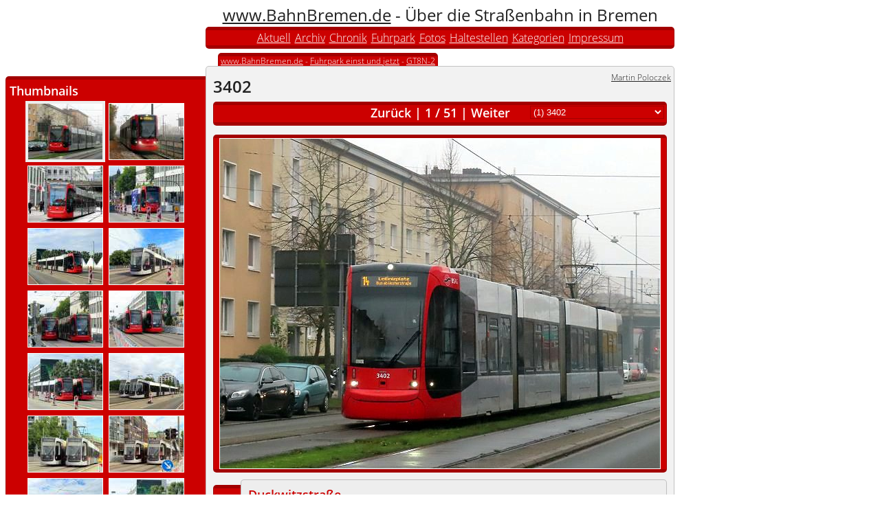

--- FILE ---
content_type: text/html; charset=UTF-8
request_url: https://www.bahnbremen.de/content/trams/gt8n-2/3402/index.html
body_size: 83137
content:
<!DOCTYPE html PUBLIC "-//W3C//DTD XHTML 1.0 Transitional//EN"
   "http://www.w3.org/TR/xhtml1/DTD/xhtml1-transitional.dtd">
<html xmlns="http://www.w3.org/1999/xhtml" lang="de" xml:lang="de"><head><link href="/fonts/css.css" rel="stylesheet" type="text/css"><link rel="stylesheet" type="text/css" href="/content/style2013/bahnbremen.css?v=10"/><link rel="stylesheet" type="text/css" href="/content/style2013/red.css?v=10"/><meta http-equiv="Content-Type" content="text/html; charset='UTF-8'" /><meta name="Author" content="Martin Poloczek" /><meta http-equiv="Expires" content="now" /><meta name="keywords" content="Straßenbahn, Tramway, Trambahn, Tram, Bremen, 3402, GT8N-2" /><script type="text/javascript" src="/js/jquery-1.10.2.min.js"></script><script type="text/javascript" src="/js/bb.js?v=6"></script> <script type="text/javascript" src="/js/bbswipe.js?v=9"></script> <script type="text/javascript" src="/js/design2013.js?v=6"></script> <script type="text/javascript" src="/js/swipe.js"></script><meta name="description" content="www.bahnbremen.de befasst sich mit dem Bremer Straßenbahnnetz."/><title>www.BahnBremen.de - 3402</title><meta name="viewport" content="width=device-width" /></head>
<body bb-css="red" class="red"><script type="text/javascript">
/* <![CDATA[ */
de.bahnbremen.setDefaultCSS("red")
/* ]]> */
</script><div class=""><table width="100%" cellpadding="0" cellspacing="0" border="0"><colgroup><col width="*"/><col width="682px"/><col width="*"/></colgroup><tbody><tr><td></td><td class="title"><a href="/">www.BahnBremen.de</a> - Über die Straßenbahn in Bremen</td><td></td></tr><tr class="head"><td></td><td class="full"><div><ul class="headerbar"><li><a href="/content/news/index.html" title="Aktuelle Nachrichten">Aktuell</a></li><li><a href="/content/archive/index.html" title="Archiv">Archiv</a></li><li><a href="/content/chronik/index.html" title="Linienchronik">Chronik</a></li><li><a href="/content/trams/index.html" title="Fuhrpark">Fuhrpark</a></li><li><a href="/content/fotos/index.html" title="Fotos">Fotos</a></li><li><a href="/content/halt/index.html" title="Fotos">Haltestellen</a></li><li><a href="/content/categories/index.html" title="Kategorien">Kategorien</a></li><li><a href="/content/impressum/index.html" title="Impressum">Impressum</a></li></ul></div></td><td></td></tr><tr><td class="table-right"><ul class="toolboxcontainer"><li style="height:40px; width:100%"></li><li id="toolbox4" class="toolbox singlecolumn"><div bb-css="red" calss="head toolboxroot"><div style="overflow:hidden"><h2>Thumbnails</h2><div class="toolboxbody"><div style="text-align: center; "><div class="thumbs" style="display:inline-block; text-align: left; position: relative;"><div class="selector" style="  "></div></div></div></div><script type="text/javascript">
/* <![CDATA[ */
					var box = $("#toolbox4");
										box[0].OnShowToolBox = function() {
										//var root = $(".toolboxroot.left");
				var canvas = $(this).find(".thumbs");
				var last;
				var selector = canvas.find(".selector");
				var destPosition = null;
				var isAnimation = false;
				var animate = function(to)
				{
					isAnimation = true;
					selector.animate(to, {complete:
					function()
					{
						if (destPosition!=null)
						{
							var newPosition = destPosition;
							destPosition = null;
							animate(newPosition);
						} else 
						{
							isAnimation = false;
						}
					}
					
					});
				
				}
				
				var updateSelector = function(animated)
				{
					if (typeof last != "undefined")
					{
						if (last.length == 0)
						{
							selector.hide();
						}
						else {
							var pos = last.position();
							selector.show();
							if (animated)
							{
								if (isAnimation)
								{
									destPosition = {left: pos.left, top: pos.top};
								}
								else {
									animate({left: pos.left, top: pos.top});
								}
							}
							else
							{
								selector.css("left", pos.left);
								selector.css("top", pos.top);
								destPosition = null;
								
							}
						}
					}
				};
				this.updateSelector =  updateSelector;
				
				de.bahnbremen.slideShow.registerEventHandler(function(e)
				{
					
					if (e.type=="init")
					{
						
						var i = 0;
						$.each(e.medias, function(index, media) {
							var item = $("<div class=\"thumb\"><a href=\"#\"><img bb-formatid=\"h81\"/></a></div>");
							var img =  item.find("img");
							img.attr("title", media.title);
							img.attr("src", media.thumb);
							img.attr("border", "1");
							item.find("a").click(function()
							{
								de.bahnbremen.slideShow.show(index);
								return false;
							});
							canvas.append(item);
							i++;
							if (i==40)
								return false;
						});
					}
					else if (e.type=="slide")
					{
						//if (last)
						//	last.removeClass("selected");
						last = canvas.find("div.thumb").eq(e.index);
						updateSelector(true);
						
					}
				}
				);
				
				//root.css("display","none");
				//$(this).css("display","inline-block");
				MaximizeToolBox(this);
								};
					
					box[0].OnHideToolBox = function() {
											};
					
					box[0].OnResizeToolBox = function() {
										
				var body = $(this).find(".toolboxbody");
				var thumbs = $(body).find(".thumbs");
				
				
				//var imgs = thumbs.find("img");
				
				var bodywidth = body.width();
				var imgwidth = 118;
				var thumbswidth = bodywidth - (bodywidth % imgwidth);
				thumbs.css("max-width", thumbswidth);
				/*$(this).find(".toolboxcaption").html("BW:"+bodywidth+" TW:"+thumbswidth+" IW:"+imgwidth+" OW:"+imgs.width());;*/
				//thumbs.width(thumbswidth);
				this.updateSelector(false);
								};
					
					
		
				
/* ]]> */
</script></div></div></li></ul></td><td style="vertical-align:top"><div><div style="position: relative; height: 25px;"><div style="position: absolute; display:inline-block; left:15px;bottom:0px" class="headertab"><div xmlns:v="http://rdf.data-vocabulary.org/#"><a rel="v:url" property="v:title" href="/content/news/index.html">www.BahnBremen.de</a> - <span typeof="v:Breadcrumb"><a rel="v:url" property="v:title" href="/content/trams/index.html">Fuhrpark einst und jetzt</a></span> - <span typeof="v:Breadcrumb"><a rel="v:url" property="v:title" href="/content/trams/gt8n-2/index.html">GT8N-2</a></span><span style="display:none"> - <span typeof="v:Breadcrumb"><a rel="v:url" property="v:title" href="/content/trams/gt8n-2/3402/index.html">3402</a></span></span></div></div></div></div><div class="main"><div class="pagetitle"><h1 id="bbTitle">3402</h1><div class="pagetitleinfo"><a href="mailto:webmaster@bahnbremen.de">Martin Poloczek</a></div></div><script type="text/javascript">
/* <![CDATA[ */
$(function(){
 
					var frag = $("#fragment0");
					
				    var sel = frag.find("select");
					var count = frag.find(".slidecount");
					var counter = frag.find(".slidecounter");
					
					frag.find("a.slideprev").click(function(){de.bahnbremen.slideShow.prev(); return false;});
					frag.find("a.slidenext").click(function(){de.bahnbremen.slideShow.next(); return false;});
					
					sel.change(function()
					{
						de.bahnbremen.slideShow.show(parseInt(sel.val()));
					}
					);

					de.bahnbremen.slideShow.registerEventHandler(function(e)
					{
						if (e.type=="init")
						{ 		$.each(e.medias, function(index, media) {
								var item = $("<option></option>");
								item.attr("value", index);
								item.addClass("mini");
								item.html("("+(index+1)+") "+media.title);
								sel.append(item);
							});			count.text(e.count);
						}
						else if (e.type=="slide")
						{
							sel.val(e.index);
							counter.text(e.index+1);
						}
					})
					});

/* ]]> */
</script><table id="fragment0" class=" fragment" border="0" cellpadding="0" cellspacing="0" width="100%" date=""><colgroup><col width="660px"/></colgroup><tbody class="normal"><tr class="head"><td class="full firstcol lastcol" bb-css=""><div><h2 class="fraghead"><table width="100%" align="center" cellpadding="0" cellspacing="0" border="0"><tr><td style="width:30%">&nbsp;</td><td style="width:40%" align="center"><a href="#" class="slideprev">Zurück</a> | <span class="slidecounter"></span> / <span class="slidecount"></span> | <a class="slidenext" href="#">Weiter</a></td><td style="width:30%"><form  style="display:inline"><select style="width:100%;height:auto" class="mini head"></select></form></td></tr></table></h2></div></td></tr><tr class="spacer"><td></td></tr></tbody></table><script type="text/javascript">
/* <![CDATA[ */
$(function(){
 
				var page = $("#fragment4");
				de.bahnbremen.slideShow.registerPage(function(e)
				{
					if (e.type == "showpage")
					{
						page.removeClass("hidden");
						de.bahnbremen.slideShow.show(e.index);
						
					}
					else if (e.type == "hidepage")
					{
						page.addClass("hidden");
					}
				}, true);
				});
/* ]]> */
</script><div id="fragment4" class=""><div class='subfragments'><script type="text/javascript">
/* <![CDATA[ */
$(function(){
 
				//alert(window.orientation);
				var date = $("#fragment1").find(".date");
				var lastdate;
				$("#bbslideimage").mouseup(function(e){
				
					var x = e.pageX - $(this).offset().left;
					if (x < 320)
						de.bahnbremen.slideShow.prev();
					else
						de.bahnbremen.slideShow.next();	
				}
				);
				
				var canvas = $("#bbslideimage");
				
				var bs;
				var updateImage = function (target, media)
				{
					var $img = $(target).find("img");
					$img.attr("src", de.bahnbremen.appendUrlParameters("/content/media/"+media.mediaid+"/h480.jpg"));
					$img.attr("title", media.title);
					
				}
				
				de.bahnbremen.slideShow.registerEventHandler(function(e)
				{
					if (e.type=="init")
					{
						bs = bbSwipe(canvas, {count: e.count, width: 652, height: 482, updateElement: function(target, element)
						{
							if (element!==null){
								var media = e.medias[element];
								if (media!=null)
								{
									updateImage(target, media);
								}
							}
						},
						createElement: function(target)
						{
							//$(target).css("text-align","center");
							var $img = $("<img/>");
							$(target).css("margin-left", "auto");
							$(target).css("margin-right", "auto");
							
							$img.css("width", "640px");
							$img.css("height", "480px");
							$img.attr("border", "1");
							$(target).append($img);
						},
						touchCallback: de.bahnbremen.slideShow.show
						}
						);
					}
					if (e.type=="slide")
					{
						if (bs.getIndex()==e.index)
						{
							updateImage(bs.getCurrentTarget(), e.media);
						}
						else{
							bs.jump(e.index);
						}
						
						
						//$("#slide").attr("src", );
						
						if (e.media.date == lastdate)
						{
							date.css("display", "none");
						}
						else {
							date.css("display", "");
							date.html(e.media.dateStr);
							date.delay(2000).fadeOut("slow");
						}
						lastdate = e.media.date;
					}					
				}
				);
			
			
			});

/* ]]> */
</script><table id="fragment1" class=" fragment" border="0" cellpadding="0" cellspacing="0" width="100%" date=""><colgroup><col width="660px"/></colgroup><tbody class="normal"><tr class="head"><td class="full firstcol lastcol" bb-css=""><div><div class="fragbody"><div style="position: relative" class="slideimage"><div id="bbslideimage" style="width:100%; height:482px"></div><div style="position:absolute; right:10px; bottom: 10px" class="head date"></div></div></div></div></td></tr><tr class="spacer"><td></td></tr></tbody></table><script type="text/javascript">
/* <![CDATA[ */
$(function(){
 
					var frag = "fragment2";
					var $frag = $("#"+frag);
					var $view = $frag.find(".timeline");
					var currentIndex = -1;
					
					de.bahnbremen.slideShow.registerEventHandler(function(e)
					{
						if (e.type=="init")
						{

						}
						else if (e.type=="slide")
						{
							if (currentIndex == e.index)
								return;
							currentIndex = e.index;
							
							de.bahnbremen.readTagsOfMedia(e.media.mediaid, function(tags){
								var view = de.bahnbremen.getTagsOfClass(tags, "VW")[0];
								if (view==null) {
									de.bahnbremen.fragment.hide(frag);
									return;
									
								}
								de.bahnbremen.readMediasOfView(view.tagvalue, function(medias)
								{
									
									
									if (medias.count<=1) {
										de.bahnbremen.fragment.hide(frag);
										return;
									}
									var firstDate = medias.media[0].date;
									var lastDate = medias.media[medias.count-1].date;
									
									var firstYear = parseInt(firstDate.substr(0,4));
									var lastYear = parseInt(lastDate.substr(0,4));
									var year;
									var mth = ["01","02","03","04","05","06","07","08","09","10","11","12"];
									
									var $yearRow = $("<tr class='years'></tr>");
									var $monthRow = $("<tr class='months'></tr>");
									var $dayRow = $("<tr class='days'></tr>");
									for(year = firstYear; year<=lastYear; year++)
									{
										var $yearCell = $("<td>"+year+"</td>");
										
										
										
										var colspan = 0;
										$.each(mth, function(index, month)
										{
											var key = ""+year +month;
											if (key<firstDate.substr(0,6))
												return;
											if (key >lastDate.substr(0,6))
												return;
											colspan++;
											var $monthCell = $("<td>"+month+"</td>");
											var $dayCell = $("<td></td>");
											
											var currentmedias = $.grep(medias.media, function(m){return m.date.substr(0,6) == key;})
											if (currentmedias.length > 0)
											{
												var $monthDiv = $("<div class='days'></div>");
												$.each(currentmedias, function(index, m) {
													var $day = $("<div class='day'></div>");
													$day.css("margin-left", ""+((parseInt(m.date.substr(6,2))-1)*3)+"%");
													$day.mouseenter(function()
													{
														de.bahnbremen.slideShow.showMedia(m);
													});
													$day.appendTo($monthDiv);
												}
												);
												
												$monthDiv.appendTo($dayCell);
											}

											$monthCell.appendTo($monthRow);
											$dayCell.appendTo($dayRow);

										});
										$yearCell.attr("colspan", colspan);
										
										$yearCell.appendTo($yearRow);
										
										
									}
									var $tab = $("<table border='0' cellspacing='0' cellpadding='0'></table>");
									$yearRow.appendTo($tab);
									$monthRow.appendTo($tab);
									$dayRow.appendTo($tab);
									$view.html("");
									$tab.appendTo($view);
									de.bahnbremen.fragment.show(frag);
									//$view.text(medias.media[0].date+" - "+medias.media[medias.count-1].date);
								});
							});
						}
					})
					});

/* ]]> */
</script><table id="fragment2" class=" fragment" border="0" cellpadding="0" cellspacing="0" width="100%" date=""><colgroup><col width="40px"/><col width="620px"/></colgroup><tbody class="normal"><tr class="body1"><td class="date"><div class="hidden" bb-css=""></div></td><td class="content firstcol lastcol" date="" bb-css=""><div><div class="fragbody"><div class="timeline"></div></div></div></td></tr><tr class="spacer"><td></td><td></td></tr></tbody></table><script type="text/javascript">
/* <![CDATA[ */
$(function(){
 
				var id = "fragment3";
				var $id =  $("#"+id);
				var fragdate = $id.find(".fragdate");
				var fraghead = $id.find(".fraghead");
				var fragbody = $id.find(".fragbody div.comment");
				var seealso =  $id.find(".fragbody div.seealso");
				
				de.bahnbremen.slideShow.registerEventHandler(function(e)
				{
					if (e.type=="slide")
					{
						de.bahnbremen.fragment.setDate(id, e.media.date);
						fragdate.html(e.media.dateStr);
						fraghead.html(e.media.location);
						fragbody.html(e.media.comment);
						
						$.ajax(de.bahnbremen.appendUrlParameters("/content/media/"+e.media.mediaid+"/reflist.html?inline=1&newsId=&"), {
							dataType: "xml",
							beforeSend: function()
							{
								
							},
							success: function(data)
							{
								var text = $(data).find("body").text();
								seealso.html(text);
								de.bahnbremen.news.initRows($id);
							}
						})
					}
					
				}
				);
			});

/* ]]> */
</script><table id="fragment3" class=" fragment" border="0" cellpadding="0" cellspacing="0" width="100%" date=""><colgroup><col width="40px"/><col width="620px"/></colgroup><tbody class="normal"><tr class="body1"><td class="date"><div class="hidden" bb-css=""></div></td><td class="content firstcol lastcol" date="" bb-css=""><div><h2 class="fraghead">&nbsp;</h2><div class="fragbody"><div style="min-height: 130px"><div class="message comment"></div><div class="message seealso"></div></div></div></div></td></tr><tr class="spacer"><td></td><td></td></tr></tbody></table></div></div><script type="text/javascript">
/* <![CDATA[ */
$(function(){
 
					var frag = $("#fragment5");
					
				    var sel = frag.find("select");
					var count = frag.find(".slidecount");
					var counter = frag.find(".slidecounter");
					
					frag.find("a.slideprev").click(function(){de.bahnbremen.slideShow.prev(); return false;});
					frag.find("a.slidenext").click(function(){de.bahnbremen.slideShow.next(); return false;});
					
					sel.change(function()
					{
						de.bahnbremen.slideShow.show(parseInt(sel.val()));
					}
					);

					de.bahnbremen.slideShow.registerEventHandler(function(e)
					{
						if (e.type=="init")
						{			count.text(e.count);
						}
						else if (e.type=="slide")
						{
							sel.val(e.index);
							counter.text(e.index+1);
						}
					})
					});

/* ]]> */
</script><table id="fragment5" class=" fragment" border="0" cellpadding="0" cellspacing="0" width="100%" date=""><colgroup><col width="660px"/></colgroup><tbody class="normal"><tr class="head"><td class="full firstcol lastcol" bb-css=""><div><h2 class="fraghead"><table width="100%" align="center" cellpadding="0" cellspacing="0" border="0"><tr><td style="width:30%">&nbsp;</td><td style="width:40%" align="center"><a href="#" class="slideprev">Zurück</a> | <span class="slidecounter"></span> / <span class="slidecount"></span> | <a class="slidenext" href="#">Weiter</a></td><td style="width:30%">&nbsp;</td></tr></table></h2></div></td></tr><tr class="spacer"><td></td></tr></tbody></table><script type="text/javascript">
/* <![CDATA[ */
$(function(){
 var g = {"count":51,"start":null,"media":[{"mediaid":"74729","thumb":"data:image\/jpeg;base64,\/9j\/4AAQSkZJRgABAQEAYABgAAD\/\/gA7Q1JFQVRPUjogZ2QtanBlZyB2MS4wICh1c2luZyBJSkcgSlBFRyB2NjIpLCBxdWFsaXR5ID0gNTAK\/9sAQwAQCwwODAoQDg0OEhEQExgoGhgWFhgxIyUdKDozPTw5Mzg3QEhcTkBEV0U3OFBtUVdfYmdoZz5NcXlwZHhcZWdj\/9sAQwEREhIYFRgvGhovY0I4QmNjY2NjY2NjY2NjY2NjY2NjY2NjY2NjY2NjY2NjY2NjY2NjY2NjY2NjY2NjY2NjY2Nj\/8AAEQgAUQBsAwEiAAIRAQMRAf\/EAB8AAAEFAQEBAQEBAAAAAAAAAAABAgMEBQYHCAkKC\/\/[base64]\/j5+v\/EAB8BAAMBAQEBAQEBAQEAAAAAAAABAgMEBQYHCAkKC\/\/[base64]\/j5+v\/aAAwDAQACEQMRAD8AtxPvJ2nODg8d6sRfebPpUcigxhUIJYc49aXBhdYlHGMHnpXPbXQ2voF0qTggrwPXvVCOCTINuxUdsnp9O4rQlYQrvPA75qOMHZGVbCkdfwq72My1a65dWx2XKl1H9\/8A+KH9RW3a6nbXWAj7XP8AC3BP09fwrADxoSrDezcYzkioZLNWOYjszzx0P4VSkKx1UlzFGSrSKG9CajinjWFGaVELDOGbGa4yczb8Tbmx35OKEkMoUNJuxwM84qrhY7wOCcHg+lKDXIx+cpCrOwz6EitG11OW2CpdLvj6Bx1FCkmDi0b2aM1DDLFOgeJgw9jUmB7\/AJ0yR9FMwPf86MD3\/OgZxySJIpKkEA4NAG6QjnIHcmkliAgZEwxYHheap6jKbFP3YGF42mudR10Nm9NSxLcD5hIqDBwh9frWebppFiSNwhBGTnHas6bUGlA3AYPPWoN+8hcjdx36\/wCc1rYyudbaO0m4ld2OQe3SrTvyMDGOOnXpVHT5Ikt4RIfLdQB8zYxx71eaeFZF3SIMrkbjjIOMGpaHcpzj5N20Y9R0qFbdHhiYDYccsB3rQnaOWEqCGwONrZzWcrSNtiVSQi4\/LrQAsDNHOQGLDtx1rQjcMoz054NZIYm4GEIPpVyOTkfiMUFGhaoY50MMrRlmwcdDW+rEHDH6EVy0d0qzRksow2evat60u45twEiv9DnFXEhlxj0+Y9aXj1\/WoAVRQq5wD0waf5g\/yKoRyeUYHaQR0OKzdX\/483xj7wq5JCFt2TbjduyKq3CJ9pSBhmPpjtXOlZmsndHPMfu9On9afb\/64Dtx\/MVpSW0U5f7Mu7YeQFx\/OqkUZ2s5XGRxx+P9a2uZpaokhmiCjfAXbdnOcZHpUz3EDDH2Qg9jvPFZdtcvGxWQ5XsfStFXBAJPFOyJbZVa9a0dCobcTng4xW1pOoreHLltxcA5PJHHeucuSJLgNnK5\/[base64]\/3YyP51mvdTtJxbygZ4G05rYjuo2gadp4ljXuSPy681TOrRecEaRduTtIwAfxqPZpDc5SIYLn7LFIDDcKzE\/wEZ61CbqIwskYYBCeoxwVUf0NaTajbrarNHMm9jgJjJHrWXcPFNJLIFIjbBb13U3G2oQbckjMkKKoBcfMMjBzU6SxMuzzeB94+vtVqSKHzS0BV4+wkIz+NKsMZkUyeWiZG7YRwPbmo9r5HoPL3a\/N+BmOV81drA4NS2ZHnKxYA+YMDP0qrfogmYxlySfl44I\/xqzptvI212wqq2eRzWkXdHFUg4ya7F1nb5tx9f51EhJJKf3iK0FjhOcxgn6mmWscXko4j5IyeT1pmZWkLZj3gg8\/yNSBsTJ+IqyQpu4wUH3SQD9afK8CSJv8pMZ+8RSAltUkIZ40JB4yBTrdyIgMt+BpyzFY9qTpGuc\/dGaVJYFGOG99tFwOZk067kzthVVJyMscj+lA0m7PaMfVq3CwHWRQfqKYZE\/vO30zScrD0M+DS5Yx88yY9MH+dSSW0cduQ05yOhIq0ZQc\/u\/zao95ZgoCk+gGahziwjLld0ZLyBVZsq230BB\/UVF9rTn5CPwraNvcO3EMn\/fOKtW2jyTuNzpH9RuqbLsdX1yqc0Lok8ROR9Kt21\/JFGVW0diTnJOBW7JpQjcr5m7HdVx\/Ohbe0j+9tY+nWriutjOpXqVFaRjm+v5DhIok+vJp1vaaqyBFkZVHooFbSzooxHDx78U17iULl3WJaoxsZ40KZyHurk+mWcmrCaVYQ\/eJkP8As04v5h4V5D\/ebgVKsUjfebaPRRj9etAWFVbeH\/Vwqnpv5NSCaXHG\/HsoFNHlxe5ppuDnjinYRQj+7UjdKKK4XuZsrSdfxrT0v7p+lFFdFMtGnLRB9+iitiinqP8Aqmqlb\/6qiikNFiPvWf8A8xFKKKQM0E+9UjfdooqySq3Wm0UUhn\/\/2Q==","title":"3402","comment":"<a href=\"\/content\/trams\/gt8n-2\/3402\/index.html\">3402<\/a> auf der Linie 14 in Richtung Leibnizplatz \/ Bus ab <a href=\"\/content\/halt\/Westerstra%C3%9Fe\/index.html\">Westerstra\u00dfe<\/a> hinter der Haltestelle <a href=\"\/content\/halt\/Duckwitzstra%C3%9Fe\/index.html\">Duckwitzstra\u00dfe<\/a>.","dateStr":"07.11.2025","date":"20251107","location":"<a href=\"\/content\/halt\/Duckwitzstra%C3%9Fe\/index.html\">Duckwitzstra\u00dfe<\/a>","css":"","gps":{"gpslong":"8.7812633333333","gpslat":"53.06628"}},{"mediaid":"74747","thumb":"data:image\/jpeg;base64,\/9j\/4AAQSkZJRgABAQEAYABgAAD\/\/gA7Q1JFQVRPUjogZ2QtanBlZyB2MS4wICh1c2luZyBJSkcgSlBFRyB2NjIpLCBxdWFsaXR5ID0gNTAK\/9sAQwAQCwwODAoQDg0OEhEQExgoGhgWFhgxIyUdKDozPTw5Mzg3QEhcTkBEV0U3OFBtUVdfYmdoZz5NcXlwZHhcZWdj\/9sAQwEREhIYFRgvGhovY0I4QmNjY2NjY2NjY2NjY2NjY2NjY2NjY2NjY2NjY2NjY2NjY2NjY2NjY2NjY2NjY2NjY2Nj\/8AAEQgAUQBsAwEiAAIRAQMRAf\/EAB8AAAEFAQEBAQEBAAAAAAAAAAABAgMEBQYHCAkKC\/\/[base64]\/j5+v\/EAB8BAAMBAQEBAQEBAQEAAAAAAAABAgMEBQYHCAkKC\/\/[base64]\/j5+v\/aAAwDAQACEQMRAD8ANM1WezTZCxU7s4bkGus0u\/N3GoPzkAln9D2H8\/yrgreQF1ON2O3rXc6CrrZlpAAWIOAoXt7VlTuU7WNXNIDgZNNJoHP0rYgcuep607NMJwMk4FNMsY+86j6mkMf94+1Yni440uL\/AK7r\/I1r\/aYScCVCfQMKxPFbiTTItrBv36\/dOexoEb+4k\/L+dKBg56n1pAeKM0DHZozTc0ZoAdmkzTS4Bxzn6UuaAPM9LQS3SIc4JwQBmvQLCNobVUYKME42+lcDpU32e5RyB1rvIZRNErRucY6VECpEkqGUfMTuXnAYjP5GsyfU4LC2W4csZSoxEJDyT7E8CjU9XS0Xy0ffcZPHZee\/+FcZfyfu5GyASf61TZNhdU8QXWpZjmmG3fkRKOBVO0uPOuXjuLvylWPKljwTxgVkxn98SeeakVVmuV3HAbFJxfRmzqJwtbZnV6ROkS+cmoCNyCMDB\/maLiBVVpItQDEHoCB\/WspbVEGAeKXyF\/vVPs5c1+Yx5lbY6LwrfztftFJMzp0AY8V1k7EqvJHzqOD71w\/hdQurBQe4zXZ3TlYxjbnzV6nH8QrTqU9kWlRUztUDPXApc1AlwrLzjOSDjmpAwIyKCSrealBaOpZt55BVSMjpUH9vW4\/5Zyfp\/jUPiM\/6PF\/vH+VYTE5HHYfyoAw45cNxXZaM7jSfMbjGSCfoa4WAgycmuoGooummNAcKhH6GoW4zmrjUmaVip3MRncai2ma3EsspLsucEd81SP3if9mrUL4gUf7P9BTAoRxMzA7SRnJx6U8rtmAPGAO\/SrEDDZ8vXaR+lQMMzqCRjAzTBbM2RIu1e+BzTxjOe1QqgZchh+dKSG\/ciVQ59ewqzMu+Hp1TXCxPyhhn8q6q9nEjZGceYuP++hXFaRiLUJskYXGOfat6TUUlUouc5Bz261DNeiNeGXYck9z\/ADqU3ZGApwKxftY2leetPW8QLyDwOKQjTlnWRSJgHXY2Nwzg+tPhW2KHdFb\/AHjjKjpmshruHaQMgkYqSG6gCYkPIPH0pgcYkcsbhmUEA9M1YedlUlWABHIzT5MEcVXaMOCSRx61ipXZq4WRW2qwP06ihlKW+4ZoeJoVLJ8w\/iX\/AAoEge1GDkcgj0rQzSK1lFPcTCODcznoo5JrXg0q7eyeUCQR9Hx0\/Gs20ElvOskMjIwPBBwRXWaTqxgs3t2AaN\/vA96Tl2OmnRlG\/MjnYrYb9rTsi+pPAoFgglIWZnyfvA9f0rXuks2JKxsM9gc1BG1ujjEb8Vnzs7o0aL1sMXTrq0kX91J8wBbI7etTgupKiInbweRWnJqjXSKshPC7Qc849KoOXjdymDk87h\/hVRlc86vHllqrDGm3MfkfIAzx0pDMqjBOMnvxTVutjuXjPzY+6ac11DJNF1XacncMcYqzDQVZvR\/xzUERglXMmoXCsMAjng4Geg9c1cIt3bB2PnpWVeqqXTheBxx+FNO7BqxM0THk569OtRSREeuKuqCuRntQuAG6Hvx\/hWOxvuVRZylQR0I7mqlxpkwbdFgN39DW3DJJwjqGA5U\/\/rqZWDZG0hj34Bq0zNo5CSSa2k2SoAR+tTw6ht7V0k0CXcXlTxggHIJOax7\/AEV4MtGmR160\/dZftai2ZENRz2NOW9Utzx9arwwwO2xiySf3Wq6mnQn1JHUZpOMRrE1V1JI5s4IIYexqZJkLMCWTpjmof7PCDdExVhzkHIokeRfluIfNTu0fB+pH\/wCqkklsROcpu8tSbDs7BQsmMHnioZAFK7kZPfqOlNRkkfFtcYbjhzhvy7\/hTpHnRkSRfutknpVaojQNkbnCup9MjFVZkKyYJ\/WrhkglbEijI6kg1RuiiS4QcY9c00xNG1df8s\/w\/nUUf3qKKwibyHwfeX6mrQ6CiitDMkl6RfQ0r\/6hfqaKKkDlNR++frW1a\/6uD\/c\/rRRWj2JEk6fh\/jUVt\/qIvoKKKkaM3UvvP\/vD+Vajf8gOH\/d\/rRRVdBPcjl+9F9GqhP8A8fMv++aKKmJb2P\/Z","title":"3402","comment":"<a href=\"\/content\/trams\/gt8n-2\/3402\/index.html\">3402<\/a> auf der Linie 14 in Richtung Leibnizplatz \/ Bus ab <a href=\"\/content\/halt\/Westerstra%C3%9Fe\/index.html\">Westerstra\u00dfe<\/a> an der Haltestelle <a href=\"\/content\/halt\/Bardenflethstra%C3%9Fe\/index.html\">Bardenflethstra\u00dfe<\/a>.","dateStr":"07.11.2025","date":"20251107","location":"<a href=\"\/content\/halt\/Bardenflethstra%C3%9Fe\/index.html\">Bardenflethstra\u00dfe<\/a>","css":"","gps":{"gpslong":"8.7673583333333","gpslat":"53.060593333333"}},{"mediaid":"74457","thumb":"data:image\/jpeg;base64,\/9j\/4AAQSkZJRgABAQEAYABgAAD\/\/gA7Q1JFQVRPUjogZ2QtanBlZyB2MS4wICh1c2luZyBJSkcgSlBFRyB2NjIpLCBxdWFsaXR5ID0gNTAK\/9sAQwAQCwwODAoQDg0OEhEQExgoGhgWFhgxIyUdKDozPTw5Mzg3QEhcTkBEV0U3OFBtUVdfYmdoZz5NcXlwZHhcZWdj\/9sAQwEREhIYFRgvGhovY0I4QmNjY2NjY2NjY2NjY2NjY2NjY2NjY2NjY2NjY2NjY2NjY2NjY2NjY2NjY2NjY2NjY2Nj\/8AAEQgAUQBsAwEiAAIRAQMRAf\/EAB8AAAEFAQEBAQEBAAAAAAAAAAABAgMEBQYHCAkKC\/\/[base64]\/j5+v\/EAB8BAAMBAQEBAQEBAQEAAAAAAAABAgMEBQYHCAkKC\/\/[base64]\/j5+v\/aAAwDAQACEQMRAD8Av2zMs2lIGYK0I3AH7wwT0oa9llsADhJXn2AqOOg\/xpIP+P7SB6W4P\/jjVBEcw2QPVr0f+y0ibmhZDzopCGMcqZXKfMD65UVQXUYLbJkDOXfb8o6HnqDT7V2Eke0ld1+wODjIwKgltvtq7SvRt2ffn0IpoZduNSt7azjnkVtjsAMAZ5z\/AIU+S8hSzjucyKrHaAAM9cf0qrcWAm0+G2kGVjIPQ+\/v71PLaCawjtwAArbuh9SfX3pgSrfqLRrhzhAcZK4749TStdJLatIvK9MgjH+eahlsRJp7WxxtY+h9c+v9aaI1trSSFSOoOMH2H9KALNz5jFMITkHBU9PrTYbeOazkRlyN3ysOeP8APFKtw8Uy7Bv45XuBxUjxyJK5hcIc4ZexzjmpAuaVPslazmXBX7hPcf5\/rWiVJJxEuOxLc\/yrEYNNKpDqk8LDJ9RVy7vJjZzBlTBQg4+lNXAtSzLGMFoUPYs\/GfyridW2\/wBoSZcMc8lQcf07YrcN0AoQqvoMt15A\/r+lZV8J5p94aPp3xmiS0Jvcsxhl1LT+OFtAP\/HGqC2BMWm9f+Pok\/mK0tSuxa3MWbVZMocueCO2M\/[base64]\/IjOp3KWhBhZ5weqggHn3WmSai8luqSQsrscEn+Hv6VJNLfQjLyIw9xmsmW\/ae5YT4Yc4VcKP0qZPlsbUqMqt+XobcWqw8GQHcFIJOck8egpx1pDIf3W9WIO4Z+X9Kyo8m3H2dGPJ+UuTx+A\/pVY6mqMUfardCC7gj\/x2kZtWdmb02qW7yecjFZApAwGOfT+GmT6wkibd\/BiKkYI+b8qx1umdd0RjYZxgM5\/pVe4uWic5nXAODh2wD+RpptCsbo1aAnBlTA9j6\/SqtxqZLjYfMGOv+RWI2pqCc3Ccf7b\/wDxFINUQj\/j4X\/vp\/8A4mh3YrI6PW5Z478LFI6gRrkA8flUGp3Ez6VYHILtvycY4zjt7VLrjhdUfIBwq4zUV0R\/Z2n5\/uOevvTHdotWFzBY6bFviZ\/tJcMAQenFZ1xhJ4myAApXbnnkj\/CpJyTY6aB3Mh\/8fqG8UtcREDp1\/MUW0KUm5psty2gaLKnbnvUgsmUYWQn60yWSUKFVxyQAMe9WRI3ILLkDPNdLijkUmyKSFo4yzEECuJkR7i5kfcRgnFdtfzLHbFWYZYHHvwa4uJirBgT68DNYTtc6oX9n8\/y\/4c1tAkm+1LDIpIAOG\/pW1dWsNztFzGHG7GehH41z8ZZoPNiYc5xg8jmpIdRu4wNzh9pz8x3Dr61Nxb6lz+zVjkVLaZolYjcXOce\/A96SfQS0Mnk3UTsi7iOR3+lQHVxICJIyp\/2at2l\/azSY81drZ4Y47HFIRhXei3CNv3IwYdiearf2ZOvB2j6mux+1IXdVQsVOMqfxqs88TkEwuOB39Rn+tGvQLjbvWrS\/vJWiJQYwNy8t\/OrF66LY2G48eSx\/Wsrw\/oiXFzO9zMI0ibauD97\/AOt0\/Otu7t8TR2pkjeDy8JJ1KgdR+eKG7FWuYcmsb5LSCNU2xyBUwTk7mySf5VpzSBSS+QBzXOqp\/t9yigpHNxuHbdj\/AArcvoneQDqgJVgD1zTbsrlU4800kSajPskjEMqAuvc4I6\/41l3Fo9s372dXLc5D5zU9zapLJiYSEr8o3OSQPTrUb2FoCDFIzkdcZGDUyrxle50Qy+tC3K1qVjLNArR+YpBGCM5wOeAapWjlHckZAGTgj1FaM1nFHBJKqtkcZySMnNYYZ42KsCu4Zx046iiElLVGdejKmkpef6EqSSfMOxHA\/GpIppDuAz6\/qKlsbRrhflOCV688VabTZEX\/AFgGcDAJxn\/IqjC9iuJWlV5Co6cgHGMmoW5VMIB0PWtD7C0aTcnpk8dMfjU0elKY0JDkcDOcZoAhtNRNuRDhMEj7wJPNEmusjlTBHxXR2fhaO\/hWR52jKnCqoHI46+tZtv4SluZrsLI4WGdoxtGQQMEfzoA6HT9L8m9vLiQDy52UomM7cZz\/AErSFpACCEUHHUVWEjHsfzp29v7tIZDNpNmkNyUU75fmOGySwOR+tYF\/DJAI3lTYzE4BweOK6YTKv3iq\/VhWNrt7ZMFWWCWZl6NAw4\/E\/wCFTJNqyNsPOMKilLYzxdKFCm1hb3UYpDcx97Uf99VjXV9Irj7PbSqv\/TRtx\/QCoP7QvP8An3P\/AHyax5JHrfW6HdmpdTbxtESxr3AJ5rGNl+8JLnHahr65ckeQc+mDQjXrfdt2P\/ATVRjNGFavh52vrY7LQtMtv7MhcrywOcnryaNYt7S3hRt6K3mAegxisvT9O167hRBOLWEdAPvY\/D\/Gtyy8F2ow9z5ly\/cyMQPyFbI8qTTbsZc0unSia3tDLdSlSEEClucdzxxmrlpo+p3ca\/uEsowB80r7m+uB0\/GustdOhtYgkMccaD+FUwKPNBYpbfO46lQAq\/U4piK0OlW8cKiWZmZepRiB9cZOKrfYJjLK0K3BjZ8grLjdwOTnFay25bDXEhlb06KPoBTiI8\/cU+5GaLgY6\/eb609fv0UUgKc\/\/HxVbU+o+lFFD2NKfxIyH6mobv8A492+lFFQjsnsNtv+PdK0Lbqn+8KKKZzS2OpsP9WK0k6\/hRRVGBFe\/wDHo9VtH\/48IfpRRTAvt0qtJ980UUgP\/9k=","title":"3402","comment":"<a href=\"\/content\/trams\/gt8n-2\/3402\/index.html\">3402<\/a> auf der Linie 6 in Richtung Universit\u00e4t am <a href=\"\/content\/halt\/Hauptbahnhof\/index.html\">Hauptbahnhof<\/a>.","dateStr":"17.10.2025","date":"20251017","location":"<a href=\"\/content\/halt\/Hauptbahnhof\/index.html\">Hauptbahnhof<\/a>","css":"","gps":{"gpslong":"8.8123083333333","gpslat":"53.082245"}},{"mediaid":"73923","thumb":"data:image\/jpeg;base64,\/9j\/4AAQSkZJRgABAQEAYABgAAD\/\/gA7Q1JFQVRPUjogZ2QtanBlZyB2MS4wICh1c2luZyBJSkcgSlBFRyB2NjIpLCBxdWFsaXR5ID0gNTAK\/9sAQwAQCwwODAoQDg0OEhEQExgoGhgWFhgxIyUdKDozPTw5Mzg3QEhcTkBEV0U3OFBtUVdfYmdoZz5NcXlwZHhcZWdj\/9sAQwEREhIYFRgvGhovY0I4QmNjY2NjY2NjY2NjY2NjY2NjY2NjY2NjY2NjY2NjY2NjY2NjY2NjY2NjY2NjY2NjY2Nj\/8AAEQgAUQBsAwEiAAIRAQMRAf\/EAB8AAAEFAQEBAQEBAAAAAAAAAAABAgMEBQYHCAkKC\/\/[base64]\/j5+v\/EAB8BAAMBAQEBAQEBAQEAAAAAAAABAgMEBQYHCAkKC\/\/[base64]\/j5+v\/aAAwDAQACEQMRAD8A6zcPaqt3qEVrcQRORmRvXoOmfzIqtPrVpEgKv5jHoq9a5fVLx9TvhIqbMKFABzxnv+dauSRikddrVw8FhlGXDcYPX8K5efU53hMMrkqW3c8\/560upaxJchUnKrgcKo6VkSSxkb2xkcAdefpXFL3pN9CrmvpMxOsWqkD\/AFo5zXaTX1vGeZAx9F5rzXTopLy\/toonUFnHUkd67qLRwCyyzPkYzhcA\/ia0grIpFDxBqaz2gVIDjdkFgD+n\/wBeuYlJWYSIVDE\/MAcA89K7PVLCyh09vlG7oCzc\/h61yN1IFlCKMoPukgA4Pr6\/\/Xo6gzc0xj9giyeTHz\/3y9XJEL3Efy5G6HPHsa0dF0y3GmW7tmUtGCSe\/H\/16syPbQEqXjQ5KgEgEnHAqwMCCzmnWXy42IZNoOOM7s1oDSp2lJbCjzRJyfSn2WqWdtZlZJDvTLFVUk4JwOAPWiXWLcXChYJHcy+Vu4AB79+nFA7D4tHRAm6U5QluB3P\/AOqpIrK1YESIHKnaCSegqiutzzNF5cESK7sp3MWOBj6c81QvL29M+Y7kxgqpKrGpGSMnqCaAOXtnM0yJt65xk9anSQRIW2ED171X0xd81ued\/mFQAOTwOKt37EySEjaR\/DUTbtYTVkULiQtKsg+bjkegqASksy\/KxYjtSOT5mZCyj3qTzEG5lGFPoeTQtESWdIUR6vbYIJ3DH1r0YXA2jzAxYcHajHNec6HLs1qCUqNsJ3kHqB\/k11ltezBw2wt8ztvckgZOcfhTcktC0WtXzf2TxQpIZFcAEI3y+\/SsC8shHdR2kTOZ2Ybm2sAABgYHX1\/OrU2rNpqSOZh+9k3EqM4J9PyrNOv2rz+bmQSKDhyMe\/Y1KbeqQ5RcXaSsa6NLDbrAXmIRCgQlgBhD2xT5Jit2hEB\/1sfTd\/dPtWWniHTmIGZEG0jlc\/wke\/c1twobxluLf54t8bZB6bVOf5itNtxamWsv7ubMMmCqnhfRu9WDcRrOrOrxgXJZiyEYqe2024uLZ2RPlcbQSR2b\/wCtVv8Asq4acOQAPOMnX8qBGfbyLi0+995v4T6rVS+cGcYDfcX+E+grUOky2axT5XbGcyDJ7kcj+tSPosk7b\/MQcBcc9higZyGlxqLiBGb5GlIZhxsHHP8ALn3qa6aOa4kCBgckfMfT6U6x8vbE8nBRm3BR15\/XtUl5bwLcSSxSnysFj8o6\/h702k9weplCymuDD8rgTcKWGBwcVYg0oLN5Uku9CeQB1rbWe1Gg27o++SLcVGMH7351zDatcCRiu1CvQgUog1Y6ixS1tIz9mtk3ZIeWT5icHgAVfvr023hvzCVMhBwuAMdewrASNjpyzrIzkZLIM\/KMd\/qAazJXZraQEkscg5NdNSEYxshReoxryfUYJVmYO4KsvGMDpVZzcISPkGfpUljG0c8qscfu\/wCoq29o0ibtpPpxWMEloaVZSnZ9bGYyyuwLbevbAru\/DF0INNEciuTI+BgD+If\/AGNcU6CM9O9dRoTH7PGD2lTH5NRUWxEZPlaN2x1m3t7EK8cpKZJ2qD1Y9OahfxnpYl2DzSFJDErjFc9Pdp5EkSN86Fc\/n\/8AXrGuYGudTmXJUM2NxHFSkK53d54itLjS5DHHMRNE4UkD06nn3qu3imCJiphmPfIA78+tcmsrR2kC5LfMU\/pSSuzvuAPKg\/pRyjTsaqSrcyRyxxKiROoZQwPGP5kijZI7uscW\/LE9ORyax0dwQBIVwR0OMVs2wcSqVgXiVUUg52qc80OLW7LhK4ptRFYzgplsbV45zurlzExMmB0rso2VdEujhoI4pMYX7x5U5z71qWUEc1tDIIY\/njVjuUE9KUVZDlFXMKCIJpwQSN+9jDONo+6OaxWU7Hd+F3DOPxro7l5I3mjgUITIybsZA4JAA9Kq3\/8ApVjbQGXcC7AvgdcHNdFaasjKlCUnbvoY1hcRmQuYjIwGSp4UjIqxLPJK2IY3x6Z6frUtnZtAVSZlaNeFCgZwSCc5HtTLgJHbxyGGSIvxt35PAHPQVyqpe7Wx6KwiSUamkin8zK4khO49CSOK6fwxb\/abBpg2PLZXII64B\/xrnoczOwXHQ5LkAAdM8\/Wti3aWygWO3mOwggmNuGx9KtNzOevRjS+ELrQGjgNyrj96d23GMcnP8qoLE7TOo2n59\/DDI9sV01mWksQJcuMnAY5wKytWULc2oAESsTu2jGapuyObdmRJZTpBHvQjYxYmopocsMKcBQK2IlWSRFYZBbBB5re+xWf\/AD6If+ALUwnGa5ojlFwdmYg8Oxdpz+KCpo9KntpA8UyvjkAjGD+FaxUdqbnFFxrQy5PtFvZPCWVVY8CTnPOccZ7CrtpeTxRL5duskartXY2OnHQirIZT1pflPTilqO5zt3sk1We4LXKRsGYjJC\/[base64]\/WqmlWv2aKRMF0L5BB5AwKpOyJb5l7z1IxaXQj2LclR7SuKgfS59\/nzTNKI1ZgGkLDpmtZjGP42U+jj\/wDXR5bbWZSrqFOSpz29qFIzsY2nR3E26VkjjlIDKAuOmOTWr5+oZ5MH\/fJ\/xrH0y9e51N1TKxrGcDueRzWx5jD+I\/lRe2xdSLT1LQpGoopszGU9aKKSGx4pT1oopSBFPVf+PcVn6B99voaKKFsBo6r\/AMgq5\/3P60mk\/wDHmn+6P5UUUdGX9lepZn+5VJP9ef8AdP8AI0UVK3EY2k\/8h64\/3W\/mK6CiiqNK269Ef\/\/Z","title":"31.08.2025","comment":"<a href=\"\/content\/trams\/gt8n-2\/3402\/index.html\">3402<\/a> auf Messfahrt auf der Bgm-Smidt-Br\u00fccke.","dateStr":"31.08.2025","date":"20250831","location":"<a href=\"\/content\/halt\/Westerstra%C3%9Fe\/index.html\">Westerstra\u00dfe<\/a> \/ <a href=\"\/content\/halt\/Am%20Brill\/index.html\">Am Brill<\/a>","css":""},{"mediaid":"73924","thumb":"data:image\/jpeg;base64,\/9j\/4AAQSkZJRgABAQEAYABgAAD\/\/gA7Q1JFQVRPUjogZ2QtanBlZyB2MS4wICh1c2luZyBJSkcgSlBFRyB2NjIpLCBxdWFsaXR5ID0gNTAK\/9sAQwAQCwwODAoQDg0OEhEQExgoGhgWFhgxIyUdKDozPTw5Mzg3QEhcTkBEV0U3OFBtUVdfYmdoZz5NcXlwZHhcZWdj\/9sAQwEREhIYFRgvGhovY0I4QmNjY2NjY2NjY2NjY2NjY2NjY2NjY2NjY2NjY2NjY2NjY2NjY2NjY2NjY2NjY2NjY2Nj\/8AAEQgAUQBsAwEiAAIRAQMRAf\/EAB8AAAEFAQEBAQEBAAAAAAAAAAABAgMEBQYHCAkKC\/\/[base64]\/j5+v\/EAB8BAAMBAQEBAQEBAQEAAAAAAAABAgMEBQYHCAkKC\/\/[base64]\/j5+v\/aAAwDAQACEQMRAD8A64E4AKj8qQxbjnb+lSGQAd6YZiTW\/M+hjZCeQpGOBUYtVDZA4qRpD2pm9\/WmpSFyolEaA84pSVzUPJ6k0EgdDUlExbHSm5JqEuaA5osFybGaXZUPmNRvb1pWYXJCtMOB3pjM56mm4J70WC4rMKYXUdTQV96TGOlUIssc9c0wtjsaeTWdq2r2+lLG1wshEhIGxQenryKV7AXDL7UnmViL4t0turyr9Y\/8K0bTUbe8UNA2QfUFe+O9O6FZlwNn2oxVSfULW2l8uaUI+3dg+lM\/tixCoxuF2yZ2ntwMmi6GXMHNOXiqsep2csscUdxGzyDKgHJNWg6k43DPpmle4WFJB96CSOhxQJB2YHFBfPpSGMOfWo5mZY2KnBAyKlOD3qGdQIXP+yaYhxcU0t7Uuyl2e9VoIklnVGKH7+3dzwAPU1yXjWcutrht3LdF+Xt0zWsZ2kvmld0I8lQD9\/Bzk8dKyfEUEupXdjbRSEs+8AzDYB06Vzc12a20OegiQkSMPlPT61YVzlWZ8L97JHHFbtl4bEMLRX2o2kaqxxhs9QPXFTxaV4dtw32y\/EiHhP3gww9Rj8qT1Ykjn3n86dmkkI34U45IzUKRTSyRrCDISOVUd\/8APeus+1eGY4\/s9gsbTMRhvLYnjryfYGpj430qFdttazEDsEVR\/OixVjGh8PalGUnhC2zhSVy2Dz+HoadPYvBK8094kU\/BYqeA3ByM9f5UmveK5b20iks1a2VmdG5DE4APXt96uRuJpJJGZ2ZyTyWOSabTZUHFO8lc2J72SzvLiFVdnOV3iTGc85x9Kv2muXQjMU00gV+jHkrxjr6d\/wAKwJl8xYXYZLRjn6cf0rU0awhvJkibcu7A+U+pA\/rVJaCnbmaRZg1e7h3Ol0WGMYZs4GeoB6n\/AD9OnN7bvp\/zTKzMhHbJbGT04zXFy28sF39gMRkmDhOCcnnjH+e9dje+HIrTRYvL3ebboWPzEgkjnjp\/+oVOuxFrmc\/iOQMf3KqoDct3wMj\/APVUB8SXygfuI2DDIO0isFFkkKxRqzEnGCMkmvR9H8P21pp0cd1Cks5+Z2YZwfQewo5mFjk7CG4tPOMkzssgChkbaV\/xpl5ZebEjzXkjzbThZDnAxz+Fap28ZAYZzVe7tVuwMS7MDHK57g\/0qNehrGyephDR5pnEMbqz4\/DuaWbSruZ4bWJA00MR3KGHZjn+dbSWDxuBG7DqTIny9ceh9qWKyntbhriG4ZpWyCZVDZBOfb+dPmFbsYFpp11b32HjJMQIbHYkEAVTi0+7n3mCCWQI2GKITg\/hXR5vPNuWgSBw1xluSvKnJHQ9yepqTRbhtLjkimtJzvbduiVXHT2OadwaOZvLea2sbaOZCj4dyrcHk46fhVQlHGxm2kc9M5PpXReJ7yG\/eERSlQqkMJFKHP41SksLEzb7e6VWQ5BDhhxQ5qO5pSoSqu0SJmjeGPywPLWMDBHOQa0PDk0Q1e3Vw8XzpsBHDHeP6ZqpMI448bg55JOcZJOTUVpOiXkLhcFXBznOOaiNRvRHXVwaiuaT1sely6fYLqy6rK6BokIxn9fw5\/P2q1ezwSWtxCJULqvzKDyM1xkuqLJCyfac7hjBBH9aQzSPfXQEhQYCs7MAGOQeKpuRwqKaZ0ln4dt4Ncl1D5SDyiejdz\/nvWldahDaSCOXdkjPArmUvbonIaNv91gf6U2We4lbc6sSBjgijmFYr7igLL90dR\/d\/wDrU8OHHpUQLKcg4NRuGXMkY+QfeX+7\/wDWpJ9ypRtsWNzJyDTxcE8Nz9OKrpLkf0p2AelOxJPCIhnDtknOGY1I0YPXke9UuRTllZe9S0O5YaIMMNkj0PI\/KqsumWcv37aBj6mMA\/pip1uB3FSoyP0YA+hNKzQ7mU2g2P8Az7Ee6tn9KE0m1j+4qj2cEH+orWKleoxmkOaLsCgthj7kCuP9ghv5Uy5ctrE8DxgRohIBHU5HNaDRoeqj8qijZ5by6c4GJGVG4O5c5qkwVkVgsfZB+FPDYGAWH0q00ZI5SJvfbj+VRmFf+eDfhJ\/9alcViM9Kfbf65v8AcNFFBo9inF\/D9Ksp1ooqzEVu1RHrRRUlC09KKKYjQtf9RL9KjooqCipqHRaqab\/rj9P60UVXQXU1h1prdaKKgZ\/\/2Q==","title":"31.08.2025","comment":"<a href=\"\/content\/trams\/gt8n-2\/3402\/index.html\">3402<\/a> auf Messfahrt auf der Bgm-Smidt-Br\u00fccke.","dateStr":"31.08.2025","date":"20250831","location":"<a href=\"\/content\/halt\/Westerstra%C3%9Fe\/index.html\">Westerstra\u00dfe<\/a> \/ <a href=\"\/content\/halt\/Am%20Brill\/index.html\">Am Brill<\/a>","css":"","gps":{"gpslong":"8.798555","gpslat":"53.077251666667"}},{"mediaid":"73926","thumb":"data:image\/jpeg;base64,\/9j\/4AAQSkZJRgABAQEAYABgAAD\/\/gA7Q1JFQVRPUjogZ2QtanBlZyB2MS4wICh1c2luZyBJSkcgSlBFRyB2NjIpLCBxdWFsaXR5ID0gNTAK\/9sAQwAQCwwODAoQDg0OEhEQExgoGhgWFhgxIyUdKDozPTw5Mzg3QEhcTkBEV0U3OFBtUVdfYmdoZz5NcXlwZHhcZWdj\/9sAQwEREhIYFRgvGhovY0I4QmNjY2NjY2NjY2NjY2NjY2NjY2NjY2NjY2NjY2NjY2NjY2NjY2NjY2NjY2NjY2NjY2Nj\/8AAEQgAUQBsAwEiAAIRAQMRAf\/EAB8AAAEFAQEBAQEBAAAAAAAAAAABAgMEBQYHCAkKC\/\/[base64]\/j5+v\/EAB8BAAMBAQEBAQEBAQEAAAAAAAABAgMEBQYHCAkKC\/\/[base64]\/j5+v\/aAAwDAQACEQMRAD8A7ng980Dg4pMFQAfmx370ZB45B96ZAHrTTwafSGmBDNEJMHHzDoaoXEZHbBrUFV7hQRg960hKzM5xujDkPNQuoPIqzcqEc85qDFelB6XOGW9iHbzTvKbGakAAFLgEd6q5NiLy+M0qoO9PA56U8Ke2KGwSFTao4XNTCXj7poigZj0X8KtC1bHB\/SsJSitzWMW9jVpCARzRz1qJ7mBQ2+WNdvXLDivOO8eQy8qeKUPkc8VHDNHKMxyKw9jVe91G2s3CyvhiM4AzxTdhFpzxkVWnc4yelZVz4hhWTECPIBkHjAz9aqS+IZmU\/wCiYHqTVxaW5Mk2tC9KEILZx61TNxAOA+7nbgAnnpitC0he5s4pyArSLuCHpjtzWTNBNYh5p0A2jIMrZUnPtgVtLEJfCYxoN\/EWomWRdyZx7ip1hdhnaeenFU7XUFVo1kkjLyEiMIhxz\/8ArrXsrkS71f5SpwOnP60LEX9QeHsyKKxYnL8D3qVbaNQcDd9as7kPQE4pTk9MCh1JPcFTitiOJAg+UYqUFsUgT3p4Q4rJs0SMHXtfiji8i2lV94+Zo25WuVkvZSScuQfxIqvdTPHIrFAxP3s\/0qlNK+1pVYKG+UqBzXG7y1ZsbUOpXkEYkt5QjHAxux+dVo557t\/Mkmwxb5gTzUETqS0MihN2NvPP50W9sFuIyrMTuGVY9s\/rSS6AdFDZId3zyZB5w2OaV7aFUJcM2PVzTpPlguJFyMHqPxrJLG4u403NjOGya2Q7nU3NuxSICaWNolCLsbGMDFUv7altLlrTUV8+I\/xbcnHbI71Fq+oCJvkXe5JxWFfygXx3gtkIR82MHFJDO3OjrdxwXVlOVVSGCZO1hnP+c1nKlxZNcl4RG6uzKNuAw7H3rN\/t280tLcW037oxklH5HDEf5xWpD4qtp4d+p221T+7OwbgcjIOO3Q0ldA0bFpL9ptYpgu3eoO309qsAYrKimikth\/Y1wkqKSfLY\/N7jn04p\/wDbHlo6PEfOX+FgVz\/PFae0M+TsaaNnsc81UvdTWzmEbISSufvYrOtPEtvPcxx+U4Yoz9RjkisnXPESJqLJ5YO1QP6\/1ougsznzbXzKTJgnGAQ44qAaVdDcDtBx612CWaKuAtw\/GMkqKf8AY1Jz9nyT\/efH8qyulsaqL6nJw6XMm\/cN+wEqd2MDHNWobKW1kMsjHehBAL9fY\/gR+ddH9lRB80cKA9csTVa9EDW0qI9u0jg4C9SfrzQndj5SgNVSWyuUS3lJxuypGB9arabMkl7BGiElpFGSfcCqjafOeBbTE+xU1oaFpN5\/aMM0kLRxRtuJYqTx6Vo9CEirdXweYyvCxQfIp6c1XvZkvrkyp+7UBQAevAro7nwvczzMiXMK2pkLqCPmGfw5\/OotT0CLS7BXileSR3CtxgEcnp9QKm6LvpYzm0u8vbeCS3iaRQpXP\/Aif60SWc32OaMpjyJEZwTjGA2f1Irf0jVLW10uOGSX96m4mJOXHJ7fjVbbczSzOkaxRXBJPnDLY+gNTzWCxnjQ7+CGIEqriQlcNz0\/+tV9ZLnYiTNvnC\/M5BYnnP8AKrsiuE3zXUquflRwduCfQDilit5F05Y5B5s3Pz+vzHB\/lSbui0ktTmJbG5tp4JFcH5CAUPXr+VVp7CaaUyHB3epArt2VVi4XHPT0qsQhOWiRj6kU1Ii2ohupm6HH0FV5Umk6yyD6vUm926DA9+KQqx+835VOwyjJYE5JnOaqtZTKcx4YjuDWqTGvufzppkc8KAPc1XMwsjKZ9ZjOUijI\/wBoinRatrUXCxwZ+hP9a1YbOa6bA3N9eBVtbS2t+HfzXH8EfT8TSc+4cpkQ3fiK5IQXMcXoI4wTUx0qZznU7+ecg\/6veT+nQVq5eRdqqsaekYx+vU05YAg4Jz9ahyY7FaC0SJQsEKwqO\/erSIE5A57k0HeOhB+tMLv3XikMg1SCS7s2ijHzFh17c1bt0MVtHGZDIyrgse9Urm\/EQMeGUsOWH8I9eaTT541h8tC7qMkOec5Oe1VbQrmvG1y\/KQYwB1HWqZbmrUxREQ7\/AL65weKpkgnjFOJmxB96opvumiikhkUfU1Iv3h9aKKpiNqb\/AJA8\/wBKz0\/1Q\/Ciisiy2PvUvaiigQh602iimBg61\/x\/r\/uVa0n+L8KKK0+yT1Na9\/1UP\/XMVhyffNFFEBM\/\/9k=","title":"31.08.2025","comment":"<a href=\"\/content\/trams\/gt8n-2\/3402\/index.html\">3402<\/a> f\u00e4hrt r\u00fcckw\u00e4rts \u00fcber die Bgm.-Smidt-Br\u00fccke zur\u00fcck zur Haltestelle <a href=\"\/content\/halt\/Westerstra%C3%9Fe\/index.html\">Westerstra\u00dfe<\/a>.","dateStr":"31.08.2025","date":"20250831","location":"<a href=\"\/content\/halt\/Westerstra%C3%9Fe\/index.html\">Westerstra\u00dfe<\/a> \/ <a href=\"\/content\/halt\/Am%20Brill\/index.html\">Am Brill<\/a>","css":"","gps":{"gpslong":"8.79942","gpslat":"53.077988333333"}},{"mediaid":"73935","thumb":"data:image\/jpeg;base64,\/9j\/4AAQSkZJRgABAQEAYABgAAD\/\/gA7Q1JFQVRPUjogZ2QtanBlZyB2MS4wICh1c2luZyBJSkcgSlBFRyB2NjIpLCBxdWFsaXR5ID0gNTAK\/9sAQwAQCwwODAoQDg0OEhEQExgoGhgWFhgxIyUdKDozPTw5Mzg3QEhcTkBEV0U3OFBtUVdfYmdoZz5NcXlwZHhcZWdj\/9sAQwEREhIYFRgvGhovY0I4QmNjY2NjY2NjY2NjY2NjY2NjY2NjY2NjY2NjY2NjY2NjY2NjY2NjY2NjY2NjY2NjY2Nj\/8AAEQgAUQBsAwEiAAIRAQMRAf\/EAB8AAAEFAQEBAQEBAAAAAAAAAAABAgMEBQYHCAkKC\/\/[base64]\/j5+v\/EAB8BAAMBAQEBAQEBAQEAAAAAAAABAgMEBQYHCAkKC\/\/[base64]\/j5+v\/aAAwDAQACEQMRAD8A7oDHAGKhitIYZZJY0IeQ5Y8mpmdVUsxwAMk1Hb3UNypaGTcB14p3EPDZPAP4gijHPT9KfketH40rhYifgEByD145xTfPjx8syE9OGFNvfNMa+QEMm4ff6YzSyTRWsW6VwPc8ZNFwFDxjrMhJ6\/MKhvJwI\/3UkRYNg5PTis\/UfEEAtiLV9ztxnBG33qj4fn+1X0zSN5j7M7m571HtFeyA04oi7GRn5PV26ke3oKw\/EQEMgWKUKsikkbQTnp1681uT3SK7KEWUAfw9j79h\/OuZ1eCeSfzAiAkhUjQnP5fjQxsx0j80kSvgjkHHLdT1rpolUJwMZEmc\/wC4K5WUs2cP\/Dn8fSu7stFUxo0wUZBOAueoApoSKWYvPtmUpkE7sEcfIKs2O2C0RJHQNycbh61feG1tFaMCNNyYXdjJNVXNlfN50cUbrjG5o8Z\/MUMZmT6vqNzbz+eptZI22GMDtx+fWo7O9a2scRyyLMXB+9kEYqs9vNax3kNxOZ5FkH7w5yeB65qKFdynBIIC4P50+4jXsfE15c3ptUtFmZX2sy5GOcZPYV1G6svRvl02L\/R\/IJySvc89T9ev41K1xFE7mWVUXdxubGeBV2JuXwwPP5Via\/qVulq8G8NKTjA7U6616ygX5H81uwTp+fSuKvrwzOzZzuY\/mayqPTlQ7iSzYJbdgDpj1q74dW6ub6SOE7V2fNzweRWKskqu5UEFeSQeg6Gt\/wAGypHe3TbidsJJzx0IqIxsCR1MdoqKqyMWx\/CowKyvEzSokUUQARzwFHORzmti6nENrLKTgIpOfwqGa5tMQyyFWkXlPUZH\/wBem33LOEurdopySuHOSqg5xiux\/tS7lgXy2WFdrdBknCjHJ+vpWUgjeS5uJ41M7yHyyzEKQRjGfTvU0WQkY+v\/AKAKcWmLYskkzWrSM0jFiNzHPVVqbSW3WS5\/hO2oEjdha4Una2W46DAqxp0L29ttlQqxYtg+lNgUNR+xGykvbaVQLhgzofvbvYfhWVbXUKsRKcAbSARnIx\/+qsmN2b5GfKg5HU1buLffJD83ytEuWx9avdEmvDrUgYBgWTthmX5eg78dqyrsySyhmmU+uZVJ6\/WqOoXDRBVULgjmlt5HDfdjYZJ5oimymko3L0SbUYNKhbOMbxxVC5Vlc7hj6HNaTh5IiCkIXHUCjSXjndmmCYib5TxwD\/8AqqHGzuCimmynDDc3ETGKLK8cn5c4q9aQSaZDNKzAiZDG3HygdTzU8t5BFAXZuSuMjnqKxL+\/+0Rui52j9aCoxV9TQudduJ9+2ZTGSAV25H5GljmmkYlr1e45HH6VhWWGlZD0OK27e1UDO04960jDQKs02ml0HSyTKuTdRy4PIK5rrNAu7aXTladoRIpIJbANclqEUcVozIDuGOn1q9o4DWkZIBPzH9KmSsKLXKzrJry13DbPGd67V2sDk+nFRfaYboCSB9ygbScEc\/jWTHhTacfx\/wBBVnSjm0+jEVLC5zF3bW9haW\/yyGeUEAf5+tP1aWRbGF0QoudvPY4pdWiuJJLVjACgc\/NEM4Of06d6fqKyXFqqJgoG3g5yRwaaaa0FazOdnHmjJJ4zU+nD98wwGGc8nGKju4pIGVOAWz14HWrUUsjRxKQiDGdyqM1Sko7lxpyqJqJNqUxtoCqnJfjjnjvWWjsLeYA4zjjPsxqxdxtNcY81mB6EgLVOBC5nUnGFJ\/Q0NphKnKC1CSRj8ucgYpFJkKKx74pyxbskMMjk\/hSGMKqEOrZPOD0oIsTRLsuwqdcAfqK24xcxx\/vVdAOASCKwrfzfMjcH73Ax16gVotql1dYW5uSqdeF4H4Cri90KaejJL53lt3VScLjcfx6VteG7SW6tW8sZ2DnJ9c1yrSyeb5COXRs845Ndb4SvvsdhdPJt2qwzk44ycVEtxxXust2+k3NqII2G7y33k+wqfT4XtoCkylWLFgD6VKdes\/[base64]\/gVM\/wCEVgH\/AC0kb\/gQH9Kjk8zsWLSVlEzzclv+ef4IKt2cuyyuVTH7zbn14Pap08N28bBg86kdDkH+lXotOjQjEm4g5yQM\/pQo2dyKuI9pHl5TIVn3kgdByKlSRwvatOXTElcuzvk+jmo00opkLcNgnIBUHFa3OLlZo65\/yLw\/3h\/Ks+2\/1YoopiKWo\/69f9z+pra0b\/kEr+P86KKllIl7VHD95\/8AeoopFEtI\/Q\/SiigBsf3BT6KKQBUcv3KKKACP7gp9FFIZ\/9k=","title":"31.08.2025","comment":"<a href=\"\/content\/trams\/gt8n-2\/3402\/index.html\">3402<\/a> und <a href=\"\/content\/trams\/gt8n-2\/3424\/index.html\">3424<\/a> auf Parallelfahrt in der Langemarckstra\u00dfe.","dateStr":"31.08.2025","date":"20250831","location":"<a href=\"\/content\/halt\/Westerstra%C3%9Fe\/index.html\">Westerstra\u00dfe<\/a> \/ <a href=\"\/content\/halt\/Am%20Brill\/index.html\">Am Brill<\/a>","css":"","gps":{"gpslong":"8.797535","gpslat":"53.076645"}},{"mediaid":"73936","thumb":"data:image\/jpeg;base64,\/9j\/4AAQSkZJRgABAQEAYABgAAD\/\/gA7Q1JFQVRPUjogZ2QtanBlZyB2MS4wICh1c2luZyBJSkcgSlBFRyB2NjIpLCBxdWFsaXR5ID0gNTAK\/9sAQwAQCwwODAoQDg0OEhEQExgoGhgWFhgxIyUdKDozPTw5Mzg3QEhcTkBEV0U3OFBtUVdfYmdoZz5NcXlwZHhcZWdj\/9sAQwEREhIYFRgvGhovY0I4QmNjY2NjY2NjY2NjY2NjY2NjY2NjY2NjY2NjY2NjY2NjY2NjY2NjY2NjY2NjY2NjY2Nj\/8AAEQgAUQBsAwEiAAIRAQMRAf\/EAB8AAAEFAQEBAQEBAAAAAAAAAAABAgMEBQYHCAkKC\/\/[base64]\/j5+v\/EAB8BAAMBAQEBAQEBAQEAAAAAAAABAgMEBQYHCAkKC\/\/[base64]\/j5+v\/aAAwDAQACEQMRAD8A76jHrRiigBaKTFNPHWgBSwAzWde3oDeTGcuSNxH8IyP15qO6vJHlMUHcYBHbr0\/KquIrPCuPNnb+AH7udoJJ\/I0MRn63EYtBkLEKSIxs78Ef41yOBtHXOea6XWN76TcSyFmd0jyx7ndXKknAwMHPJz1oREjRGJI0yfu8ZA5p1um24U87cNn3+U1Fpbq8rRsDkjt6ir3lZu4bdHaN2ySfQc1LlZmKupFDUc\/aHK9MA\/hW\/ZH\/AIltuf8Apkv8qwrlZBczW5k3so+U89u3Wtyy402AZ\/5Zr\/[base64]\/Wo01SRZ186EZZuWVs56f4UNErXQta5dtNpMyqixxgIyoO3zAf0rlp4\/KfY5O4YOCuOo\/\/AFV1+rWccmkvHA+WbYN7ZxjINc1c2RV8yTtM4IXOMdvWi6Wg\/YzmnJLRFexlWG8idgMBhk88DvXQXkDf2iJoyQ8cQ2j8SP6isdbE7QGikAz2IP61oLKXO2UnKqFBZB68ZOfQ0Na3M4R12ItRtnt5RdMrKXDZDd+Dg1oWTH+zYP8ArmP5VmawIraLbFMJMgAn357559\/qKv2B3abbqDyYx\/KmNr3ti1q1pPeW6+Q\/zKMbAOtc5caPqUUuBGnIB+9XWW13E0hgEuZVTJGOnFFvZxXNpA8u5n8sDJNYylZ3LUbmpe6yLMxI0RLOASc8D1qR9Qiks\/MlVkBGQjYyf1riFmu7jY1xNuaJAu3qQKrXd5cwl1jO0ucsTyc9K2uTZm\/danm3fe6h26Ko\/pXHQN\/pZB53qc+\/f+lT20+BJuBZi2aIbYyXMXkrklTn06UFxdmi7bxxbeYiCe+adcLHEm9Bhh0OelWBF9mBhuFKyLjIyKo3bBojtcFR6d6uRnDdF7xBrAktHWN+WVfqeRXP6VJ5tw8cnKsASPfP\/wBeqhl3yASH5TirWmpi7cqQMdMnryKhI0jJ3OgFnHt4JGPeqWoMbYKUZuGGee1X7yJ7P\/WyKMgkgPnFVFt1u1lWQkkxFgc5wQf8KqWxnHczr67N8yMo2hF2kdBV\/Tbi4ntch1SKLCEn9O1ZFynkZizkr1+tXdLYKJFb7pwNv58\/yrO9tgSN7TLUH\/Sba5iy4PLIT9epGa1I7e8ZAVvhtPTZEMVkaczLI1tbKSq5B+b3PJ5rTs0hW1jWbCuByFf3+tS4OTuXzqK1M2LN4WjVyodQytjHbjNRapH5DAXEecqArYyAauWfm\/aYzLGqgjbgY4rTkRGVklUFT7Veg7N7HGiNfLlIXDcYqpaRMJgHEiuCeCPl24P9cVv32jyW+77E2Y3w3lvyCevB7VlSm\/iHz2L4HdTmpm3skdGGVK\/NUdrFtYlB3MkTn0LDn9ainijEL7VjGQcAYqmDdyDctjKQe4FG2972Myg9TjNZ2md7q4bv+BkMpZsDqKt6fEfMGUKkZyxPB9BVgaJeyEvFtOfXg1Kul6tF0t1b6NWkm+h51H2Sd53HRW7ICC0D5GPmJ4qe1BtycFHJBB2k+1V1tdTz89uq\/VsVci0+7b7yFPoQ39aXNO+prNYZRfJe4rW9tO297cFsc4J\/M\/nVqCxtWVVETKB0w5Hf9aFtLhRhQg7ZZiP6VYRJYicRO\/0x\/jWnunDqX4bSPyz5cgUsCOgPU5pfsLZ4l4+lRi+hhVUmEik89OBU8c9vMpZZiMHHKkU1ZaoHd6MJSEjLxuuV55OBip2O4Pt5BwRUB9MZqWFiYcuAGAwQKzj2NHdaoftVlEfBYcDIqBkxkP0H8Xp9R\/WrGejfT86dgTqAceaFUkkcEkVW+jBp25lsZslsqtlcxt6r0P8AjTQzxnEgyPUVZYeUSrD5AcbeSc+2BSSRlRkDcv6ipatuJO5D+6fngn1\/+vS7WX7rZHo3NNMak5Q7T7UgkZOHGfcUWGSeYR95PxHNAELHjAJ9ODSB1YZFIyK3UUhD\/LI+65\/HmmlWHVVb6cU3BX7p\/A04SMPvD8qYCCTaejrTvOB6yA\/UUodTS7VPYUAO71ND9xv89jRRSjuN7E3\/ACxH+fWmx9JPpF\/Kiiql8SLp\/wAN\/wBdhbz\/AFtv9RUVp9yX8f6UUVU9jCG5UP8ArH+tDdKKKgsrxffP1NWR0NFFDADTaKKkY3+M\/Snp92iiqEf\/2Q==","title":"31.08.2025","comment":"<a href=\"\/content\/trams\/gt8n-2\/3402\/index.html\">3402<\/a> und <a href=\"\/content\/trams\/gt8n-2\/3424\/index.html\">3424<\/a> auf Parallelfahrt auf der Bgm.-Smidt-Br\u00fccke.","dateStr":"31.08.2025","date":"20250831","location":"<a href=\"\/content\/halt\/Westerstra%C3%9Fe\/index.html\">Westerstra\u00dfe<\/a> \/ <a href=\"\/content\/halt\/Am%20Brill\/index.html\">Am Brill<\/a>","css":"","gps":{"gpslong":"8.7975166666667","gpslat":"53.076675"}},{"mediaid":"73937","thumb":"data:image\/jpeg;base64,\/9j\/4AAQSkZJRgABAQEAYABgAAD\/\/gA7Q1JFQVRPUjogZ2QtanBlZyB2MS4wICh1c2luZyBJSkcgSlBFRyB2NjIpLCBxdWFsaXR5ID0gNTAK\/9sAQwAQCwwODAoQDg0OEhEQExgoGhgWFhgxIyUdKDozPTw5Mzg3QEhcTkBEV0U3OFBtUVdfYmdoZz5NcXlwZHhcZWdj\/9sAQwEREhIYFRgvGhovY0I4QmNjY2NjY2NjY2NjY2NjY2NjY2NjY2NjY2NjY2NjY2NjY2NjY2NjY2NjY2NjY2NjY2Nj\/8AAEQgAUQBsAwEiAAIRAQMRAf\/EAB8AAAEFAQEBAQEBAAAAAAAAAAABAgMEBQYHCAkKC\/\/[base64]\/j5+v\/EAB8BAAMBAQEBAQEBAQEAAAAAAAABAgMEBQYHCAkKC\/\/[base64]\/j5+v\/aAAwDAQACEQMRAD8A7MMPSkP4Uwv70wuc4HJNa2Mbg0sYYqZYww6gsM0o+b7rg\/Q1554ky+t3L5BBYYIPX5RWVg570rj0PVyh9absNeWK0o+4zfga2LFmtstJLJIWXlc9PcUOdtwsd0Q46H8xmlG4fewfoMVzn\/CRR6fDFFtL4PzH0zWje6skdueGDODj8qOdWuKxolgemKYJAehB+lcdaXVyhnkeYgGPaB3OTVWK6u4JBKjyFFIB9c\/\/AF8VKq+Q+U7r7TEJDGWG8fw96f5qlioZcjqM8iuGur37Vqa3ETeXIpyE9MVGby7glaQSl9\/[base64]\/PvXjjHbPWgKJSVVtqg4J\/pT55fJd1OQsLLkKck5FJE3mSYuOFclVUdz0rNtsuOw7y5JiPNc78ghETJ4qa7mL2yxzb2fOTjgrnp61Wkmkt9zRkgtwQR07cVFHO32R5I4W80sMuM5PWgZZtxH50UcjFBJhSCO1J9jljvGs4ZFX58jOTn\/OahnleRFeWTDNydw5oDEq80LBV9zgnAx1oQ0rlZtyzNkYYH5gRj+dWw5eFXjtAY4SS+Mk447enTn3qtPMCoK9R3zVo31x5aSRyMpYAttGDwRzTTCw25MLmDKOqmLlR\/[base64]\/Mf5UxWMdNIuriYj7JKkbZJeTgDjvmmT6ItvM5a4VeMgKuOvfrWvN4utJoZEt4pt2xiGcADgVwmoXstxc+ZLI0h9Txj8Klx6GkGk\/eV0WHiUTSRgSy7WwcuBSlI0iZBA6Z6vwaYgSXErKSzKpJz7U8xxjoW\/OqS0FOyk0jUTwxdS2CzG5i2sN\/I6KRnmqV1owtYXL3QZRztVOo\/Pip7nxOI9MWzRnBWEpkAdcHvXP2d08l1h2JDqVOT14rPXoawUL2kty6LWLZgRTZ7N1\/So541iQbS4K9mGOPzq8LRMfeYfjVa8jEcbZJbjHP1rRxME0xLop9mty4LO0Yxg89TVJ5hG23+tXNQXYltxz5SgHtVU2wDEM4B9AagZ0mkoy2E3nTKkpZsREHJGB\/hVOezuDMwSNmJOBtGc9T\/I10ElvGumGQonmBOrcc++KasdxDdLcLGroueN+09MemO3rRcvlVjnngljsXjaNg5l6Ec\/dqKCOVbh96kFonx7\/[base64]\/J49KqxkXEoVWEjYzjPaq4tSHDeZEfZgcfyq9otr5d180qfMQOCRjJpuaegfVqkdWiW+tZJJrYrGCEUBsEVmz6fKsrYBIPIORXXrZGZ33TKApwnGdwx160NpMnG2VOnc1N0Z2NdtkiFWHB9DigooXCsRxx3ppGeQDSbmHY1LQDG+1JnHlzDB65Q\/wBQf0rPmSR2\/fWOE35O1QxYc46VqiX1BpwcHqDT1BOxi3NjHGsEcUksO+TcqO5I4x0B6fSq8ulaiG\/d38LegkhK4\/EcVuXMDTlSsgTacjMYbH51MgcIAxDHuQMZ\/DNS9VqaRqSh8LscjLoWsuSS1qw9QWx\/KoDoOp95bUfiw\/mK7QoM52DPqODSFG7O3\/AsN\/Olp2NHiKr+0c1BarpOnLJdlXlErsgU5BJCj+lU5fDl5JPJMl1CodiwDKRjJz6VvaxFDNHDbzbVdyxQgd+KuLHhBnzFOOuNw\/z+FVcjmaSabucovh7Us8zWz\/Rj\/hVy10W6hkDsUDDoQ5P9K3tmTgSxN\/vfL\/PFKYZlGfLIHqvIo0E6tR6NsrA3WAJDExH94Uo84D\/VW\/4A1NuI6lh+FJuH95PxFBmWRQ1FFNiRH3pw6UUUIbJE606iipYIU0h6UUUhmB4m\/wBfY\/7zfzWt5PuL9KKKDWfwR+ZBN96o9M\/4+m+ooooMy\/qHSs+iiqRLP\/\/Z","title":"31.08.2025","comment":"<a href=\"\/content\/trams\/gt8n-2\/3402\/index.html\">3402<\/a> und <a href=\"\/content\/trams\/gt8n-2\/3424\/index.html\">3424<\/a> auf Parallelfahrt auf der Bgm.-Smidt-Br\u00fccke.","dateStr":"31.08.2025","date":"20250831","location":"<a href=\"\/content\/halt\/Westerstra%C3%9Fe\/index.html\">Westerstra\u00dfe<\/a> \/ <a href=\"\/content\/halt\/Am%20Brill\/index.html\">Am Brill<\/a>","css":"","gps":{"gpslong":"8.7985433333333","gpslat":"53.077213333333"}},{"mediaid":"73938","thumb":"data:image\/jpeg;base64,\/9j\/4AAQSkZJRgABAQEAYABgAAD\/\/gA7Q1JFQVRPUjogZ2QtanBlZyB2MS4wICh1c2luZyBJSkcgSlBFRyB2NjIpLCBxdWFsaXR5ID0gNTAK\/9sAQwAQCwwODAoQDg0OEhEQExgoGhgWFhgxIyUdKDozPTw5Mzg3QEhcTkBEV0U3OFBtUVdfYmdoZz5NcXlwZHhcZWdj\/9sAQwEREhIYFRgvGhovY0I4QmNjY2NjY2NjY2NjY2NjY2NjY2NjY2NjY2NjY2NjY2NjY2NjY2NjY2NjY2NjY2NjY2Nj\/8AAEQgAUQBsAwEiAAIRAQMRAf\/EAB8AAAEFAQEBAQEBAAAAAAAAAAABAgMEBQYHCAkKC\/\/[base64]\/j5+v\/EAB8BAAMBAQEBAQEBAQEAAAAAAAABAgMEBQYHCAkKC\/\/[base64]\/j5+v\/aAAwDAQACEQMRAD8A7MuRTgxPao8Ed\/z5oDY6\/pVkEwNOzkYqEOD0NPDrmkMcFbuKcPpSCQGlJz3pAP2j0ppO2mmTHBpjODTQDxhqAo9ah3HtUiA9ScUCH7R9aTpS59BTGY5oAcG5p28VH0ppbmnYVxuM8dKYyDGc07APXP4VG6H1JoGMOOmaVDg\/eoU7euPypmA0xOSMKOh479qYicOQelSrJlahUhRyacZFxyR+dSUDvmmhs1HK20FyflHXjNRJdggMEkKk4DbDiqJLatg1J5o71X8wntmoLi6jtlDyZwTgADJzSsFzQ80dKQHJyOazItRLgM0ARc\/xNgkeuPz\/ACq\/byxuu6M9e2elLQepK0nbGahOWOckfjSynJIUc0iq2OTk1a0JZXmuobdd00qIPc1WfXrBJhEblWJ\/iHIH415ubgtklix9SetJE\/mTInOWIXrWLm30KsejSa5p4yPOH12nmpvPiVWncgR7AQ3Tjk1yKC3dwpZtgOD9O9I1\/NNcsrXkrLKpPl7QFI\/Liq5mOyNyfxHAm7yopWwOpGBUkfnyhZzb25EqgsrZ3EH+tc9GYCkeUG6V9o496mnktJZzM4lViBhlYgj070NthZGpqer3lrEqw20inu+3cB7cVUj8RysQkkJRv+Wh6fjjHBrC\/wCEhv7G5ePzxMqsRiQZzj3611dj4h0ebT411ZUVpgWw8ZcYzjrj1BqXfe47GktyHs\/PwAxTOAc4P4Vh3l0vkTvJsO2fy\/nLsDgH0xzx2rWhm8OzRtFb38Uat\/D5u3r7NUA0X7bHdRQXpCtNvBJ3cY7YPTmhyuCVjOaeOO6kXMAVYf3ZCEtnaMZOealgvj5dpICPNYv83CHI9hweCKpX\/hfVbZXdMTpjrGwzjvwaoIbqyltluIpkRT8oYYHNSpO+oM7izvkuiYw485QCyZ5+tWSxHXNcpaXP2fWVclQGXaeeef8A9VacusIshUr09W61upx6mUk+hwJtZCBuVQeeAaW2jeG7jkkxsQ5PeuoNkO9qn4yH\/Cq11a24hZWjii\/2g5Y\/rXOmjflMtblPLuThgyKflI6Doc\/nUUN3G1wSQy7ItmCDn71XrdNEtUmWW7LGVNhGMY5zxgdeBVFLa0uZ2FlcNJIeWMrkE\/jitBWLSSxsYFWRS0JZyOeMZOaqXN8stwsauBEHAz7etaumaHIly8tzIm10ZTh9xO4EenvSnwq0zgzXiBVAUbY+w\/Gi4WOXuMyXDuoJUsxB\/GrlysjWVtIqkqm5ScZA+bPP51NrNhHp9ysEDmRNm4scdcnjP4Vu6HdW1vp8bvNGoVCGBAzuLcc1LfYpK5yADHrng1oXrymO0ddwKwgEjjvWvrt0NThiS1jmkCtknymA\/M0Sw3l3aNALUqpdW3NIOwx0GaLoVinp2o6tHJGnmXXllgGBLYxmr58RaxDK8JIlgWQrteIEBc8c49K09+pOm3y7eIEYySX\/AMKiW1ldXglucl1G4pHjp9c+1LmQ+UoSajNqM8Qnt4oNhOfKQjdg+\/emTGFinlO7KFxwue59a2Ut44FOZ2dufvEDqcnoPWk8iy7QZqbgUi6jqw\/FqYzoemD+BNaKwRqPktoU+uWP86eIyDnzNv8AuAL\/ACqblWMsWzycrbMc99gApkukiX\/WLGv0l5\/IVsGJCctlj6sc0oAH3VAouwsYQ8PxdppsekZb+uKlXw7afxrI\/wDvSn+VbXPc0AAnAI\/E4o5mFkZS6LYQjJt4hjuQT\/M06yvLB3eKBAg24LkbckNwBjt1rQkeJQQ7A+wGaq+ZCjZigjU+u3NNBexaVEU5CrTmuFXqQPoKovM7\/eY0wZalYLlx7zOcA\/UmoTLI\/c0wKFHzdaa0mBxVJCZISF5Y5NORZ5RujjJX1qOKPcvmzA+XnAH94+n\/ANenOxkbLY9AB0A9KG7DjG5c7UhooqBidqevSiigBrVHJ9yiigTKbdaTtRRWjEIKlXpRRUjGtULffooqyS\/df6u2\/wCudQ0UVkbLY\/\/Z","title":"31.08.2025","comment":"<a href=\"\/content\/trams\/gt8n-2\/3402\/index.html\">3402<\/a> und <a href=\"\/content\/trams\/gt8n-2\/3424\/index.html\">3424<\/a> auf Parallelfahrt auf der Bgm.-Smidt-Br\u00fccke.","dateStr":"31.08.2025","date":"20250831","location":"<a href=\"\/content\/halt\/Westerstra%C3%9Fe\/index.html\">Westerstra\u00dfe<\/a> \/ <a href=\"\/content\/halt\/Am%20Brill\/index.html\">Am Brill<\/a>","css":"","gps":{"gpslong":"8.7987933333333","gpslat":"53.077381666667"}},{"mediaid":"73939","thumb":"data:image\/jpeg;base64,\/9j\/4AAQSkZJRgABAQEAYABgAAD\/\/gA7Q1JFQVRPUjogZ2QtanBlZyB2MS4wICh1c2luZyBJSkcgSlBFRyB2NjIpLCBxdWFsaXR5ID0gNTAK\/9sAQwAQCwwODAoQDg0OEhEQExgoGhgWFhgxIyUdKDozPTw5Mzg3QEhcTkBEV0U3OFBtUVdfYmdoZz5NcXlwZHhcZWdj\/9sAQwEREhIYFRgvGhovY0I4QmNjY2NjY2NjY2NjY2NjY2NjY2NjY2NjY2NjY2NjY2NjY2NjY2NjY2NjY2NjY2NjY2Nj\/8AAEQgAUQBsAwEiAAIRAQMRAf\/EAB8AAAEFAQEBAQEBAAAAAAAAAAABAgMEBQYHCAkKC\/\/[base64]\/j5+v\/EAB8BAAMBAQEBAQEBAQEAAAAAAAABAgMEBQYHCAkKC\/\/[base64]\/j5+v\/aAAwDAQACEQMRAD8ApHSXa0QMssbA5LYPPtXRRXMUNpFabTuaAAY6Z54rBe5vVYGW9lZG\/h3sf6055\/MCne26NRt3HoB71lOdtESWZiy7sITgLuHp0qSznmDCaMlQSe3U+n6dKyUuzKSrsfm4bJ61at7hrdCiE+WCTsPQj\/PesnJyeoEtzI8rZADKSRtxWjosrRT\/AGZFSJS+WBXBJxXOGUsApb5u3fIrX0a7htIXaYq0u8FR0IHShN3uCJG1CFGcB2+96dK0GVM71\/i5Ye\/rXPPKyu2+OIq02FIT+Hn\/AOtXSNt429cZrqjrsS9C1YXkcpaB5EEisQq7hkj6VdIxXJw\/uPEIlnKxxM5KszACujOqWI63luR6+av+NVFikiZ2I6HFRmQ55JNCXEFwuYZI5QD1Rgf5U4jJ6VtGxjK4wsxpNxNP20oUVV0RqcEb4yLlo069duKaVG8nPB9PXj\/GoBtcFgGJPIy2afbShAWfKnGME5ry3sdY+yhVLmTcP4GIPpwalkjBiBOQV9+oot4WcyPG25CjDBHsae9pLygDcDCtuBzRZvUCnDCNg3HgHIJHSrPlpyyxjjhsAcGqp0+8jYnY7H\/Z6VbjWaIMbmGSEJGWyykA+nX3Ip2dxjY7eOSFCc7QRyDXTI6SAMpGR2zz1\/8ArVxzSNEypG7FG5AbgVu6VlFDTkoUIIBOM1cJNO3QVrjpZka9JdQwWQrtYZB710FtcAxbX2qwAPzN1BHB\/wA+lc00JF0ZFYSKzkkZweh\/zxWrLK5tUaCQiQJs2gAkg\/4VrGSiwnG60NG3J8pW2qN2HyO5PWpyT61jecXJaRZEOR8u8qBgemau29yBhMMc8gs2f1rRVYmDhIt49zRzSq6t7fWlBU9GH51qpJ7GdmeYXCRw4ZSWUtkYNLvfzBgjpuy3II\/CqEshdQrMcDoOeK1bSELpLyFskMCSO2eP8\/WuLl0Owu6XayXFnGUAYiRmYHjsK0RYS97dDjp89V9ImeLT3eMANvIw\/I\/zxVhdSuN2HEePUA\/41avYYsdlKbiEeVsUyLuxJnjNW7nxBbSu8N5p8nkFtqyEBgfQ+1QLfSF2yEyqFzj2Gf6VhLqUl\/p96ZVQCHaw2jH8X19qNRnST+HrC7UTxHytvzfLyrgdvaqUlpJNcNJHGGjOMfNjsKZFrp+yMm1SZOOOMZ4qZ72e3+SNUKj1BzUx5rsbSQ02MobP2cnj\/noKtWULwXcc0iMsaAsRuznCk\/0piajK6\/cTPpilm1FhDM+1f3S5wPy\/rV6kk9vqNrqk4imtZLe56rvXnHqD3p91DLYSMWjDRIoKuo5OM8fqaxmui32C9KgMS3A+orpbHW7LUFMMhCO68o\/Q\/j+NQ1cexSTU4lbDmSI8H51yPzFFzexs4ZDFICPvAg\/0pt7pbRuZY5HaI5yCckc++azpoAjDBU5GeV\/+vUpK4ci3RykzOJJHGwAnBCkcj862IZ5LXRXkMeGjwMOOvP8A9erbaDaHqZf++\/8A61XprKOaBoWUFWABGa00CxR06UNpu9go3kNgY96ZLm3Zt3JzwBznPSqN\/a\/ZdtvEpYDG0nrjpTFI8kIYf3g5396pCaNRGMbhTg+ZDIXP\/AT\/AI1iaeP+JTq7noAoz+JrSsoJZbO6UxNvW2dgSOelcvc7RM0ds7vEQOvc4GePrmgdi7pjl76KLsZB\/OuouiRMQOu5v51xcR2vkMVbPBHat2eWVLnAdwVABbPU0A0azMUTcBkscL7mooi0ljeAg\/dIye\/zLzVaa9llSJvOneQcMXckfhUkO+SyulViu0Jkk9MuKASJbuPytNsPTcRn8ap20pjuUlwDtU5\/SpYfNnnWCWRpI42IQk8DntV59GCS7FfIGAffJ\/8ArVF7MrldriafrlxbN5TkSxHChT1XI7VcuZUJQqD9wdRVFdFlW4XDK3II\/Xr\/AN81otG8Z2OASABXLiK6pNdWbUaXtOpP9nXPMcn4yr\/jTvLQfwgfWWnFlJ4C\/gM00ru\/gz+AFbXMileW9vM+Li2WVR0PXH41UJ8PWz7biEIfffitJ9NglOZIEbP94k1CdA08nLW0Q+i4q1IVhbTW\/DliG+zSxRFuGKocn9KwtW1jS3TFoUBJOdkeP6VsnQdHVstbIx+ppRpOl9I9Ojb6ijmQrHC6ZJEt\/EZiCm7nPSuteHTrmTzWujGz9dkuAfwq42i2jjAto4h\/sZzVZ\/DOljmbzCfeQ0+dD5SaHTdObGdSl\/CZf8K1baHToIHiNwJUl4bzZd2R+fH4VgP4b0+UjZHNgdCz4FPh8HWLHcfNI9A2AKTkhWNa7\/sm2tdsElsjbgeJAWxn1zmqst+r3Ti2hnuDlf8AVpxx7nj8qdaaDpdq5Mdt5jDoWOR+v9K1o7f5cYVF\/uoMCoc10KsZ1t\/aE0mZrdLYAHpKHbv2xjvThq9tDmOb7QzqcHKKD\/OtZEVAQoA+U\/yqtNY21w++WFXbGMms50o1dZI1pThB2mnYjXoKf2oorRmIVXuPu0UUxkEXQVbFFFTIYx\/vfhVaD\/j5aiiqQi4vUVNqX\/HtF9R\/WiiokNCQffH0qyKKKkbI7r\/jzn\/65P8A+gmpI\/uD6UUVrDYmXwo\/\/9k=","title":"31.08.2025","comment":"<a href=\"\/content\/trams\/gt8n-2\/3402\/index.html\">3402<\/a> und <a href=\"\/content\/trams\/gt8n-2\/3424\/index.html\">3424<\/a> auf Parallelfahrt auf der Bgm.-Smidt-Br\u00fccke.","dateStr":"31.08.2025","date":"20250831","location":"<a href=\"\/content\/halt\/Westerstra%C3%9Fe\/index.html\">Westerstra\u00dfe<\/a> \/ <a href=\"\/content\/halt\/Am%20Brill\/index.html\">Am Brill<\/a>","css":"","gps":{"gpslong":"8.7987166666667","gpslat":"53.077388333333"}},{"mediaid":"73940","thumb":"data:image\/jpeg;base64,\/9j\/4AAQSkZJRgABAQEAYABgAAD\/\/gA7Q1JFQVRPUjogZ2QtanBlZyB2MS4wICh1c2luZyBJSkcgSlBFRyB2NjIpLCBxdWFsaXR5ID0gNTAK\/9sAQwAQCwwODAoQDg0OEhEQExgoGhgWFhgxIyUdKDozPTw5Mzg3QEhcTkBEV0U3OFBtUVdfYmdoZz5NcXlwZHhcZWdj\/9sAQwEREhIYFRgvGhovY0I4QmNjY2NjY2NjY2NjY2NjY2NjY2NjY2NjY2NjY2NjY2NjY2NjY2NjY2NjY2NjY2NjY2Nj\/8AAEQgAUQBsAwEiAAIRAQMRAf\/EAB8AAAEFAQEBAQEBAAAAAAAAAAABAgMEBQYHCAkKC\/\/[base64]\/j5+v\/EAB8BAAMBAQEBAQEBAQEAAAAAAAABAgMEBQYHCAkKC\/\/[base64]\/j5+v\/aAAwDAQACEQMRAD8AtyRvFKUDBs8+\/[base64]\/wBzqWDfKfXk114bb3yKtO5DVhsrFSABnNMCMx3MT+FPyM560A5FaJ2Whm13FHHrTsHrmmYpAw25DDHqDSGVLjjWrX3jer\/5Vk3MqjV7YjnCN\/SrfmseQOKcYN3JlNKxxRREdfvK3Tk5z83WtCxhmdGnyJBGRltwOeB3\/CqUgc3MR+V8Mv3T\/tE1Zt4lN3GzZXZlSOnVRWRoN1W73ae5TKsCOo96oaVLNclkJ3Fu2B2H\/wBc1fvo4lt23MWTcAQ\/1Pf\/ABqjbtHHcnySqrtz8nHP4Unqy47E7quEDLh0Yc9Cp+tOmvLWa0O\/iYKNrr\/ER61JDIyIzyoJFlXgnsT3\/P6VHeR23lM8DFBjdsbr+HrSv3KIkuR5hJ+cB8qfT\/63tXcCeMqCXQZGcbq4B22XD5AIDsMH8a6BL+2ZQGniVuQBuHTPFLm5dhTV0jcuLqG1hM0siqnuetUjrtiIWdZQSoLbR1NZF21rNIjxSo7E4YIwz654+lRJcNsIdiMMASSfWqVQyUWyreeMb97yRbdUS36IQMnPvVS\/8R6pbXM8Frc7UikZcMgY8H3FUtdMTaxLJFOxdlBmBz8p9B+lV9TlZ9QumiCjEjHoDnmqvfUtI7TS7y5v7iykubdoX8o\/MwwH6cj\/AD3q\/Lq0KSug3NtJBIXjNZGh+YjWLTXYlZos7M8RdMDrWPqM0treyRTorSA8knJ\/QUpTkvhM3FNl03dhKQzoFIIwenT2GKuQfYWjeRbvYVPCsc54xxWNqWnmG3VuTlj0FR3dsbe3g4PJB4\/3RUmtkamqFJbFgsqyjOcLgE4yap2kCxAbVTnn5pPam6OBJfrkZBzwcVrNewRuy+Q\/y8ZwKaB6EVmq3F3FbsUC85ZH6ADPNWJdLguE3WN3FOg6guDn8RTJr6AWs8nlttVBkYHOSFI\/WsR5rZvs97ZobfbMYiVGCTtz2oA1JtOu4nMn2cvGWJyoyBx7VCkjpLtXYPKYqCx561etfEMa2qCRyZGB5AHPYZppvYYsK8TMQBkgDnNRBtt6FSexWjKwhyixLuxu+YnJH\/6zWhHa29zYxbpo47ibLIrNycHHA\/z1pq3VuybhEf8AvkVnai1ne3UlsYSZliyjED5Rt3cfnVsm4y+0jMhlngDknBdCRu\/nTLr7LZ+S8kayPI2WJHTk5FaOga5arp\/2W\/mw+SAXGQRgdTTtb04XOmGaFlPlkuqr0Kgk5H4GkkFzOiSRJrmPCgBDsGcYHbn+tZmoySy3RaQs7YwS2M8V0gjWfQor5SpYRlHz7Dv\/AJ71y1yrebkFADyNp460ne4dDuJliggyYi45OOPTNc34gnNzptncxRCLzC2UzuxjA610F5chF2kbuOlZsl3GUVTDGVXOARwPpVWFcyvDk0s2skTCNVRT91QvJIqa\/laOV2iwxMmMevNJfyRyWshSCNW6sUHJHSsuKVBAEIiJzncT8w\/WqQWNSVSthMP4n2qcfXP9Ko30P2bRI13YJu88Hn7lX7exku9GuXWFpQrI21BywzyB68Vhz6Rex77l7WSGBSW\/ecED6Hml1KVrWGWsrSXFumScuB+orpJGZpWAB4IH1+UVy9qBJIkYTLM3B7itWKaRLrejNgHBAfaT69DTQmaO8EAZwikbiO5z0p8Nqx1Rp2zuaHGP+ACqOXeQEBgm7JBbP60\/VIZotSeOJ5vNY8IufulRj+tJ3Y42SdzOIIRRtzuJ\/kK2by7mtY7ERTBcwDJTnjPQ5pYNNzYzPNHIsyEhF246AVd1CC1S1syV+YKVHqcHP49aQFLR3uBbyQCQeXKrEDHfFVLmGdGTOwsVyfkA5yfQVpWoKyQoNysikgA9OR6Vfm0uG4KSS\/aVcryAdv6Ur6jt2Hz2SyZM1ycn2AqtLptuR\/riSPQf4VaETnoij3PNHlEfelx9BUajsjGkivLWXNrbmXtlnxx+NSx6rq0P3tLQn\/rutaZWEfeYn6mgMi\/6uL8QKrmYrFQeINXPC6Nye\/nD\/CqOpy69qULRPYQxI4wcvk\/zrbDserKoowh+8+78cUuYLHGQaTe2cqSuv3Du2oM5rVW9QtuuNEnkP97yAc1uNNGhwgBPoBzTcXMvQCNfUmnzMLGbHrGl2xDNo0qMOQfs4yKuv4i+02cj29vPCchVeRMdc9PyqVbZM5cl296W8snltRFlss2UDHPIB7\/StKUo+0XPsZ1FLkfLuUp7aIxC7h8y4ikwCS\/zRv8A7VT6ezvJLa3eRJD69cZ5Gfqah0+6XTXZJ7SZnb5SucBh7gjn61pWkUMhnvpEdXlZiR3AznH8q78VbkcZbdGcWHT50479USW0MccxnQ4KqQowMVcUuB8yFyec4J\/pSQN5jY2gKCeP60shRpGyenFeWtEejJNaMoTVC33aKKRRFB\/rqu0UVLAhn6VQm+6aKKqImO0+tB+1FFDAfb\/60Vbv\/u2\/\/XX\/ANlNFFS9wKV5\/rn\/AOuP9aktf+QWfo386KKtbBH4kWbHo3+fSoT\/AK2T\/eNFFL7JVT42f\/\/Z","title":"31.08.2025","comment":"<a href=\"\/content\/trams\/gt8n-2\/3402\/index.html\">3402<\/a> und <a href=\"\/content\/trams\/gt8n-2\/3424\/index.html\">3424<\/a> auf Parallelfahrt an der Haltestelle <a href=\"\/content\/halt\/Am%20Brill\/index.html\">Am Brill<\/a>.","dateStr":"31.08.2025","date":"20250831","location":"<a href=\"\/content\/halt\/Westerstra%C3%9Fe\/index.html\">Westerstra\u00dfe<\/a> \/ <a href=\"\/content\/halt\/Am%20Brill\/index.html\">Am Brill<\/a>","css":"","gps":{"gpslong":"8.7995266666667","gpslat":"53.077896666667"}},{"mediaid":"73941","thumb":"data:image\/jpeg;base64,\/9j\/4AAQSkZJRgABAQEAYABgAAD\/\/gA7Q1JFQVRPUjogZ2QtanBlZyB2MS4wICh1c2luZyBJSkcgSlBFRyB2NjIpLCBxdWFsaXR5ID0gNTAK\/9sAQwAQCwwODAoQDg0OEhEQExgoGhgWFhgxIyUdKDozPTw5Mzg3QEhcTkBEV0U3OFBtUVdfYmdoZz5NcXlwZHhcZWdj\/9sAQwEREhIYFRgvGhovY0I4QmNjY2NjY2NjY2NjY2NjY2NjY2NjY2NjY2NjY2NjY2NjY2NjY2NjY2NjY2NjY2NjY2Nj\/8AAEQgAUQBsAwEiAAIRAQMRAf\/EAB8AAAEFAQEBAQEBAAAAAAAAAAABAgMEBQYHCAkKC\/\/[base64]\/j5+v\/EAB8BAAMBAQEBAQEBAQEAAAAAAAABAgMEBQYHCAkKC\/\/[base64]\/j5+v\/aAAwDAQACEQMRAD8A7knHXmmtKoHFR4LD7wphQgdc1okjO4PJk8CoGB3k+tK8oTHykk+nWm+a5YL932I61ok0Q2iPyQzZ71KLdOpAJp4jz2\/I0jgryzKo7knFDkCRWliQt8q\/MOnPSnxoiLgnn0HWpfI3\/[base64]\/pxQpRauhzhKD5ZLU6XeTwpb6mnYOBlySPwrP0zWrPUpTDCXWUDdtdcVoNtXqQKd0TZgVz\/FikK\/7VQ\/bbRetzD\/AN\/BUyyIwyhDD1HNAhmw+5o8v\/OakMgAphkHvTEWiRUbyrGMs4Ue5xURkXaWDtjp0rDgGs3V5M5vFtbFZH2vIifdB7f45qW0ijoBMGUEYI+tSwp52doAAOCc1j\/29p2nwKHla5nA+Yovf+VZ0\/iq5hjJtoVRJSZNzckZPSpchpHT37Q2MIdieePqa4rVdSluLqQCQxgADC9elOudda4si1xukcPjk8ZwelYUsnm3pn+4hwCPQYFJWb1KTcfh0J7n9\/EmHPyNwT1HH\/1qgEUo\/wCWpx6VYmhKQnAyC4I\/WqEspjkAYH60aLQuTckm+xfsLptNuluj2VlyBzyDT5vEru\/yxADPJ3HJrLvpCUVRn7uetZ\/zBuaTinuXTrTpr3TafJlZkj3Ix3A+x5qxYXDW15DIgdAHG75uCM81UhnCQoGJyB\/n+VK90CW4woxzTWxnUd5NnopNJmqkOr2MsIk88DpkEYOfpSJrFiwJMu3nHI61fMjGxRtb+e4uMTr5SKdwXORwDnJ\/H07VmXNtf3czBRI8fOwFuOT2\/MVuR28aXSpyUWHaeOCc\/wD1qpt5kesmKO5dS4\/dpnKr8vJ29O1Yc2upvyroYk9hcvmVUJjL7QfU5xii5s7qcJBDFI7rEpKKMnjAOa3jDcQW0UPlLOsUgkyrbHJBz0PB\/OodLuoba\/ea9JtXdSoEowOuevSmncmxhXVrPbWCCdDExkdgr8HGBz\/OqLSqq7XJ2nGcda63xORcpaiJ1ljw5yjAjtj+tYl3ooLfu5OcDhh\/UUOajua06M6ukFcW3vbU2scD28hMTZPzYLKenP4isyRJXmzFFu54HU1dMUgZ\/tRBkKqgKcfKPwqNvJAxmSo9prodscH7i59GZ8ySkMzrgqMH2qrku\/AJJ7CtOcRmF8b8471nImGDKxUjoauMr7nNWocrSiXre5g3GW4gMgxwoYjBprz7h5nlFIm4GDkUkUcewBhux74qVYbbj91\/4+aOdDeFk9S\/bxTxkbozsKg4JHPHamyWsjNkQk\/iK3bayge0hYmUHyxj5SR0qUWMIz++YZ\/2TS5kczjZmqXG7JwAeRWSPIbxJ5ufnj4YeoKf\/XrVeQGNV53KT+VZhguzeGaPyh\/vHk\/pUIpOxpytFnCsGU9iOlRlVK7cqy\/3H5H\/ANakxJgbtufagFu+KkChPpVi5JVXtJG\/jhY4\/L\/9dZ8+jaogMlvfidP7xG79a6LORgjNN2bG3xsUYdwcU79yoycXeLscXc2urA5dEkx3WqwtdRfpCp\/4EP8AGu8aUPxdQLJ\/tL8rf4GoWsLe4P8Ao0g3f3H+Vvw\/+tTTXYt16r3kziv7N1BwRJAcH0IpF0OY9nT611kttcQcEuvsf8\/1qMSMvEisfcGqT7GUpOTu2c6ugXuMowI+oqeLSL2IjdEjD\/dU1uB4S3AIb3ODUmXH3S34mjmC77lCJLxABtK\/jipv9IPWZx7eZVxXf+ICl3L3Si5JcpwooqGUOPQVGetFFIBT1pB0oooARuh+lVLn\/U0UUhm63\/IPh\/3a5+f+P6miitFuSVZv9Uv1qe1\/1dFFNgSt92helFFQB\/\/Z","title":"31.08.2025","comment":"<a href=\"\/content\/trams\/gt8n-2\/3402\/index.html\">3402<\/a> und <a href=\"\/content\/trams\/gt8n-2\/3424\/index.html\">3424<\/a> auf Parallelfahrt auf der Bgm.-Smidt-Br\u00fccke.","dateStr":"31.08.2025","date":"20250831","location":"<a href=\"\/content\/halt\/Westerstra%C3%9Fe\/index.html\">Westerstra\u00dfe<\/a> \/ <a href=\"\/content\/halt\/Am%20Brill\/index.html\">Am Brill<\/a>","css":"","gps":{"gpslong":"8.7992583333333","gpslat":"53.077763333333"}},{"mediaid":"73942","thumb":"data:image\/jpeg;base64,\/9j\/4AAQSkZJRgABAQEAYABgAAD\/\/gA7Q1JFQVRPUjogZ2QtanBlZyB2MS4wICh1c2luZyBJSkcgSlBFRyB2NjIpLCBxdWFsaXR5ID0gNTAK\/9sAQwAQCwwODAoQDg0OEhEQExgoGhgWFhgxIyUdKDozPTw5Mzg3QEhcTkBEV0U3OFBtUVdfYmdoZz5NcXlwZHhcZWdj\/9sAQwEREhIYFRgvGhovY0I4QmNjY2NjY2NjY2NjY2NjY2NjY2NjY2NjY2NjY2NjY2NjY2NjY2NjY2NjY2NjY2NjY2Nj\/8AAEQgAUQBsAwEiAAIRAQMRAf\/EAB8AAAEFAQEBAQEBAAAAAAAAAAABAgMEBQYHCAkKC\/\/[base64]\/j5+v\/EAB8BAAMBAQEBAQEBAQEAAAAAAAABAgMEBQYHCAkKC\/\/[base64]\/j5+v\/aAAwDAQACEQMRAD8A7kk0nNPxSYq7kWGfNR81P59KRmCgk9BRcViORiqMx4wM15ums6kp3NfTn0Bc4Neh3kwjgPQuwwB6D1rzSUW7KCJQDgfKFPXvSuJuxONd1UdL2X\/vqnDX9V\/5\/pfzFUmiAUOp3L9KtWdtG4dpgSAOF70OSSuSpXH\/APCRasP+X2T9K1dE1e+vPPE9y7bNuOcevpWXcRQoFCwrh+hHJHpT4ryPTpRFFHkOQpPfNR7RMs7WwmLwMJJTu3dWbkcU261e1tWZCxdl64NZTXTW+SANvqR3rAv1N1KHRyC7dj157UpT1shnYvr9kgTLcsoIHvjpTY\/[base64]\/eO9ePfrSSua2ZcZ410+RWLTAvkZ+Ums11iWJTkxjspqe0ihjWSS6mE0pPyoWAUe\/vVa8Ba1DtFkjjKHOP85pNO4iXS4z5U9xJjiQbCe5AIz\/[base64]\/[base64]\/j0OfrSxS7ILkFQm\/AXPbrWj5kX95Pzqkzxu77iGRdxPfoCaclZGUJakMEhTT3YSgbpAM4\/2aiuL6580mNgFbnAxUyLG9kxIBjWbIXpkAdP1rNaXBxt4HSs7Cu0dZbwW6W6+ciuzc5bnr6VIZGtkaO2JhWTqF74B49qjikntoJPOgcmKPcCQRnHb9Kfa3KagEHyJLJ0DYyP8ivNvWhWvK9jutSdPTczo2b9zg9if5VDIpmlaNBukZulbcGkbZIxI4O35Wxzzz\/8T+tc5cx77uYPI0Z2nywp6t2FepdHJytmrcaV9lgS9kdWSRzuXPQ5PB\/KqVxNFjaCoz02mnT2peViLfIBPzbc55NRzQIVAFqFZf4sZzUKsrbHe8BNu6e5n3bovm\/NuIABPqaqNfyuI97linIzzVjVYwtuv7ryyDycdaziqhAc8mri+ZXOStSdKXKybcpjjI5zwx9K6rTbE3NtJNGYQu8qzSMRg\/l71xcSqxcOWBx8gHdsjj+dbEtvO+3yYHx\/EQM7jmqukyYwk4Nx7oszHy5QBImDkE7s496LMq8piRhy4AIPsapXVvK8SiKzlWQfebk7vwqxYQtHNAzxGPay7sj73J7fT+VKUkEaUlq0Xb\/YtjtM2T5pDN\/wGs1WiRFBGTjngVtSWgm0+WQMpBl3LwfQDmseSElgVjZhtXkD2FQloQ0dDrOp3sGq3EMNw6xqQAvboKu6Q18QJrqR2XBKxhRluKdLpqvrFxdT4bL\/ACL\/AFNaFtj7RGCcbjge\/FSou92dlWrDkUILpqyh\/bdgsmJ2ngJOSJIiMfe\/+KrJm1LTupuI2YdDiu2eIlSAcj0bn+dUJtK06Y5uNPgLHqwjFTJKW5nRrSpO6OEmv7ZmyJVP41Cb6D\/nr+prum8OaUSTHZ255\/ug\/pTP7A00ddOtm\/3VxQoROp5hN9EcDcXUDptDA\/Ws8sh\/ir08aNpIPFoiH05H\/wBapP7G0\/8A587dv96MGrjaJy1q0qzVzzSGeFSCxGR6irov4AB8\/P413Z0TSj97Tbb8EApn\/CP6LnP2FFP4\/wCNS4xZtDG1IK1kcP8A2hCeDIfzNbOm2U8syb4JkjbBDlDj610Ufh\/SkbdDbop6ZBP+NXEskjxsZ+P+mjf40uRLYJY2ck00jAl0z7LJHDHcO0buDuC9CRjB9u9INBlUYS+t9o\/2TW\/LZxykGVN5HQlicVJjHGD+tWcdyrcf8fEn+9VZf+Q1Y\/R\/\/QaKKcti6e\/yf5G+tRy9BRRWbIKq\/wDH0v4fzqzJ9+iilHcbIH6GmWv3PxoorQRM1RSdBRRUjGH74q0tFFUSxaSiikB\/\/9k=","title":"31.08.2025","comment":"<a href=\"\/content\/trams\/gt8n-2\/3402\/index.html\">3402<\/a> und <a href=\"\/content\/trams\/gt8n-2\/3424\/index.html\">3424<\/a> auf Parallelfahrt auf der Bgm.-Smidt-Br\u00fccke.","dateStr":"31.08.2025","date":"20250831","location":"<a href=\"\/content\/halt\/Westerstra%C3%9Fe\/index.html\">Westerstra\u00dfe<\/a> \/ <a href=\"\/content\/halt\/Am%20Brill\/index.html\">Am Brill<\/a>","css":"","gps":{"gpslong":"8.799165","gpslat":"53.077705"}},{"mediaid":"73943","thumb":"data:image\/jpeg;base64,\/9j\/4AAQSkZJRgABAQEAYABgAAD\/\/gA7Q1JFQVRPUjogZ2QtanBlZyB2MS4wICh1c2luZyBJSkcgSlBFRyB2NjIpLCBxdWFsaXR5ID0gNTAK\/9sAQwAQCwwODAoQDg0OEhEQExgoGhgWFhgxIyUdKDozPTw5Mzg3QEhcTkBEV0U3OFBtUVdfYmdoZz5NcXlwZHhcZWdj\/9sAQwEREhIYFRgvGhovY0I4QmNjY2NjY2NjY2NjY2NjY2NjY2NjY2NjY2NjY2NjY2NjY2NjY2NjY2NjY2NjY2NjY2Nj\/8AAEQgAUQBsAwEiAAIRAQMRAf\/EAB8AAAEFAQEBAQEBAAAAAAAAAAABAgMEBQYHCAkKC\/\/[base64]\/j5+v\/EAB8BAAMBAQEBAQEBAQEAAAAAAAABAgMEBQYHCAkKC\/\/[base64]\/j5+v\/aAAwDAQACEQMRAD8A7+kKg9aXNJmgA2qOwoozSZoAUkAZqJmzTnPFVJLpFyF+Yj06D8aYrk+arSXSjiMbz9cKPxphWaf7+Anp0H5d6ljhRAM\/[base64]\/AG5cwys6OwkfqR71n7RdBXR386b4ivTNVWNvbAbmAPbPJrmNFvbq+vhGLhlVgxbk10a2MCcvlznqxq07oFqRSagW4gjyScZb\/CozbXNx\/rpNq+h5\/QcVfwFGFAA9AKM0XKK0djCn3syH\/aPH5VaUBRhQAB2FMMqKSC6gjrk1UuNWtLf70wJzjAqXJdRl1ZFfOD0pc1zdlrH2d53nbekj5Qf3aZP4mdlJgVVGeAeSPeo9ohXOnZsDkgZ9aZ5qf31\/OuHudXuLkkySk4+6OOKqvfGMhRnp3NLnfRBc9B1C\/FlFJIQCEx+Oa5e51q7lZ3MzKp+6q8DFaWv273T5W4WJEADbgTXOGKUsQ0ioB365FOalJ2RLKF5dO77QR\/SqzMQBnaSe61ofZ7MSs09zkLyPmCg0+SXS4QSVUs33chj9KqNOyJLng4r\/AGizEklUNbuo6uWgKwRyIdw+d\/lHBzXMLr1tAoiCOXAw21QoJFVL3XftUDxxxlGXB3Fs9\/8A69Xy+ZV2dFf+IZAoXzEiyP4Rk\/mcYrPg1ia6xtkdmHG7zcCuRkd5iSxZseprQ0Aq08kbDIIzzUuKuapxcWra9zYmnYFgXwRyfnBqMEoQ0sgyRgYyRn1qnfxxx3HmbBwAMZ61iSTSCcnccg8c1LproEHD7SOimR3Rx5pORxwf8KqptjCpLuypxmrDxR7re48wjcORu5NY92W+1M6MQfUGnypEWs2jWDL\/AAc7e\/pVeRNzZZiD7\/8A16bb3BFnmQZIbA7Z71Se4nZsqzAdhUqOpNj0DWpZW0+VhMCTt4Ax3Ht71xxEkkj7huPcGuslAlUruOD1BrOk0qNGJQuhPcNn+dbKNh3uc5iVAqJgSZPH60kjXLskcoHBDHHoK2W0p0kMkcxLZz86g\/yxVafT7ouzjyiSu3PI\/TmgRmNE8lzhV3Hk4FHkSRrKzoVDYA3cetXI7a4gnMj25ORj5GB\/SkvnLQFWjmjyf44yBQMzYpfLEgI+8uM+laGhyRR3GXLhiD0UcjFUAkJQBnG7vzU9s6ROD5gbAwAx7elRKVjpo0OZpt6GrdB2jyIDhnyX449qwZfmuWG0krkFR7VtC9STgRxk+xP+NZMvl\/aHZg6kseRmpjNvc2q4WEEuWX3s1hPbNp0JRJWu1AAJI2gVQRBI5bHGTnmpoLiIoEHlEdMPj+tbGnWkMkbNLGuT93y2XGPwpqV9LGdSjGN5KSZmSRhLVVEeec+pqxHp7XUSSQqu3aAQOxA5rRn0qKcnEkiDsNuaIdMMKFY711BOcFf\/AK9I5luXRIGOGGDSksvQ5FQDGMEcUuWT3X1rVSE42JGcMPmA+tN2q38WKQMrDikZSOlUSI0Hccj25qLygDkDB9RxT9xHWl3A+1ICF4Ef76Kx\/wBtQ386ibT7NvvWkB\/4Bj+VWxgnk8e1O8vP3WVvxwf1pWHcorptipyLQDHcNn+YqdYol6GRB7rn+RqRlZDhlKn3GKTJosO4CNCeJYif9rg\/rUggfGRCrD1Uf4VHn1pNqZyFwfUcGlYLkvC9Y2X6E0vmr\/ekH40wPIPuzyD6nd\/PNO86b+9Gfcx8\/pRYLjaev+pf8KKKk1exCn3m+tTDpRRWiMWRvTDRRQxCil7UUUAXIP8Ajylql3oooGFHeiikAUtFFAH\/2Q==","title":"31.08.2025","comment":"<a href=\"\/content\/trams\/gt8n-2\/3402\/index.html\">3402<\/a> und <a href=\"\/content\/trams\/gt8n-2\/3424\/index.html\">3424<\/a> auf Parallelfahrt in der Langemarckstra\u00dfe.","dateStr":"31.08.2025","date":"20250831","location":"<a href=\"\/content\/halt\/Westerstra%C3%9Fe\/index.html\">Westerstra\u00dfe<\/a> \/ <a href=\"\/content\/halt\/Am%20Brill\/index.html\">Am Brill<\/a>","css":""},{"mediaid":"73944","thumb":"data:image\/jpeg;base64,\/9j\/4AAQSkZJRgABAQEAYABgAAD\/\/gA7Q1JFQVRPUjogZ2QtanBlZyB2MS4wICh1c2luZyBJSkcgSlBFRyB2NjIpLCBxdWFsaXR5ID0gNTAK\/9sAQwAQCwwODAoQDg0OEhEQExgoGhgWFhgxIyUdKDozPTw5Mzg3QEhcTkBEV0U3OFBtUVdfYmdoZz5NcXlwZHhcZWdj\/9sAQwEREhIYFRgvGhovY0I4QmNjY2NjY2NjY2NjY2NjY2NjY2NjY2NjY2NjY2NjY2NjY2NjY2NjY2NjY2NjY2NjY2Nj\/8AAEQgAUQBsAwEiAAIRAQMRAf\/EAB8AAAEFAQEBAQEBAAAAAAAAAAABAgMEBQYHCAkKC\/\/[base64]\/j5+v\/EAB8BAAMBAQEBAQEBAQEAAAAAAAABAgMEBQYHCAkKC\/\/[base64]\/j5+v\/aAAwDAQACEQMRAD8A1NWOLeAeo\/oKge3j\/[base64]\/L+PNUdY3FIiATgHP6Utw2NFh9cr\/ACNcZ0G0mqWk9ukk48lHOAJ8Dn+X60PFE5aKNgI3QDOcjnPSse4IGjwk4O4jIP0NW4VEemHZ8g8rI2cEcUmO5LPp0iWawRfvCj789MjmoNXt5poJEiOxWQFnPYjoP09+tILm9XTo5IZ90rNtLOozj06f0NZ2pS3CyTxiebdhMhtuD+gp3EytKJrWBQLhWWQgttBGB2\/nT7iyh3WV4HIAwJF5y57Y\/DFQySRrGJQAbjPzOxzk+mPSnyyTQzCK8MiOyhkw3OT3qfMk6+Nkdcqc44+lOwvrXP6VaeVaS+fJcrOfmGZD07HAxW7jYuMk4rqjqiHoOJUHGRn60FvSm84pBx3rRIzch+cmggUwmkzT5WLnRJ+4nB\/1cn0wajm0+3liMZUheuAa5rXFTzbYyLnAPPcdKnuZZIdLt2gmliyeqsckc9a4bHXc1b3TIlsCrTbIovmyR0AFZ39p2YtGhWdXOzYCoODxRc3FzJoiq1y7rNlHZlGSCD7CsOFYYZ0QXJG4cDjnH4U0rgbdteQNZRQB8ujFiMdqztbljm1FpBuKhUCkAgH16\/SodRmjgtz5dwY2YhS\/H19KoQapJBceVcyLKrbSjkYJBFVZCNKaVEvH8loShfcCB098VKLtJJhJOgnx90NkY\/Ks+S4ge9ErTbDIePcVpp5KxEtMxU\/59KFFbiZpy6jaS+Q0sxQKcvhWz9OPfH5VpRXEM6h4pUdD3Brzm8nl8yaaG4JCMAUxwBnFaOnaqFgTNwI37jditFOxDgmduzxKMmRR+NG9DjDqc+hrl4rxrpVDXBY5zy+7v7+1WLae5Fx5aMW2Y4zkcim6rT2F7M3pJMfcR5PXYM4qmfPJOY7hyOMrHwf\/AB6q7StcIfOjBk80YAXgY4qG\/tme+nKwR43nkxk5\/Wk5uRUYJDNatZrl4jEjMADnApL6GVtKgjVGLKeRjkVr2t\/ary7Se2Y24\/Smm8jOoiYXTiHAzH5Tcn16ViaNGfMCuk2ykcgrkVzLKkcpmZsqkWUz2Ymul8TTpcwO1tvYmPBBQgHByO3ua4qGGULsdQec5IbI\/Dp+lOOpUklYtavMv2bazgs3P44FZ2pgpNbn0t4\/5VZnsZ3sUZo2kKswAAIPI4PPvWbLBNF\/r8gn1Oa0INCRQ0kA3EbUBxjvgVfkumOnhSxHRfqew\/Ks5klilidW2YVSCSRngd6fIXnuEKuCpOSoYtz60ILDISXg1A9sr\/6FTZdsaL1JPpgVE9tOszqiSBAfmyeDg1OI4jBvOdwBpWAW3IMzZOAdvb2Faa38kF8TA7BWjX7rHtVC1KZVSCQ\/PX0FWkaCC8+Z1TCjndj3pND6GpY30km5JWyC5PzfN6HpWheuovrjCZy5PfvWDpl2P7QR02yIsgLZHBFdPNqMM77zCnpwBUtDaRSZ\/WT8qYWB6SSH6Y\/wpnnMfux04ee\/RcUrDuNk3lfkVyfdiKqTLqRH7oxof9ps\/wBKuOrLnzJkTHqwpmIv77uf9lT\/AFppgZkkGqvw91bj6An+lU5tJuJjmW5VseiV0Hy9oif95sfyoyewRfovP607sWhlR\/2nFGI4hE4UYBOf6UP\/AGyR8yW6g9ySP51qEk8M7H8cfypAFX7qgfhRdi0MU2eotndLbjPpub+mKE0ibbh52x6KoH65NbZNJmmBlJo8I+8Xb2Zj\/TFWYtOt48bYUBHfAz+dX1C4ySfoBSBghznmgQwRKcbF24HrTxGMck00yE9KOTTAuW\/WodT\/AOPX8KKKx6mhmWn3RVofeFFFaIjqS9qQ0UUwEo7UUUAIPvCp7n\/Wj6CiigRGelRNRRTAF60+iigD\/9k=","title":"31.08.2025","comment":"<a href=\"\/content\/trams\/gt8n-2\/3402\/index.html\">3402<\/a> und <a href=\"\/content\/trams\/gt8n-2\/3424\/index.html\">3424<\/a> auf Parallelfahrt in der Langemarckstra\u00dfe.","dateStr":"31.08.2025","date":"20250831","location":"<a href=\"\/content\/halt\/Westerstra%C3%9Fe\/index.html\">Westerstra\u00dfe<\/a> \/ <a href=\"\/content\/halt\/Am%20Brill\/index.html\">Am Brill<\/a>","css":"","gps":{"gpslong":"8.7962466666667","gpslat":"53.075676666667"}},{"mediaid":"73945","thumb":"data:image\/jpeg;base64,\/9j\/4AAQSkZJRgABAQEAYABgAAD\/\/gA7Q1JFQVRPUjogZ2QtanBlZyB2MS4wICh1c2luZyBJSkcgSlBFRyB2NjIpLCBxdWFsaXR5ID0gNTAK\/9sAQwAQCwwODAoQDg0OEhEQExgoGhgWFhgxIyUdKDozPTw5Mzg3QEhcTkBEV0U3OFBtUVdfYmdoZz5NcXlwZHhcZWdj\/9sAQwEREhIYFRgvGhovY0I4QmNjY2NjY2NjY2NjY2NjY2NjY2NjY2NjY2NjY2NjY2NjY2NjY2NjY2NjY2NjY2NjY2Nj\/8AAEQgAUQBsAwEiAAIRAQMRAf\/EAB8AAAEFAQEBAQEBAAAAAAAAAAABAgMEBQYHCAkKC\/\/[base64]\/j5+v\/EAB8BAAMBAQEBAQEBAQEAAAAAAAABAgMEBQYHCAkKC\/\/[base64]\/j5+v\/aAAwDAQACEQMRAD8A5UbSuZSVQ52kDkH0NMUszhVwQTxyKsCC5vJdpX5wu4krjOO\/vVfyxFIUlOMHGcVNiC1p8NzduYYVAfGQM4Jres9Nf7Ed7N5ytkqDnjAP9RWd4blddUjVieARkHOa7SOzWOUlG4bsfoB\/SrjFNXC9mYFhqFzplxlT\/vI3Rq6Gx8TLdzrEbbYT335x+lcvfOBqFwz8Zc8HtzTrQmNxIoVsHrUJ62NdGei0VV06+W\/tFmClCeCp7GrWaokKKaHUuyA\/MoBI+tOzQADqaKTvS0AR3H+rH++v\/oQqSoLl1CKNwyXXAz1+YVN+NAHDTw\/Z7dI7SGNgFw5PUehrkrqGSKQh1JJPBNTrrN+D81xksR0jTt+FdDZ3iXUEZuQshcEMCme5A\/pRUlHdihTlJ2SuT6PHG0MEv2eOOTaB8o+tSxO5MtvOzJHtBDbuhwOn5frWHrN39lskFnuhw+Dj\/PtT9G1G1eEreSZbqC55JquboLksk+5Bc29w91My\/vQWI3MwDEepFS2hntlO4bQep61rPHYN\/wAszn6Vi6qIraMsigAniocVa5pTjzTSbOi0nVJbRpQtuWiHzSAAgrx1FdLZ3X22ETwsPLboGXBH15rgvD+qNczmKWZyPKIwx7DH\/wBet2CW4smkms2RkcAlMdhQtgkrPc6GLf8AbZxlc7U7fWp8Seq\/lXLnxBIs0siqis6quCCduM+\/vW3o+pLqNoJMr5i8OBxj8KdyS26ylflZM57qf8aXEuPvJ\/3yf8akzSZ7UAU7uEny5HZdyyLt47kirO2T\/noP++aqatKIo4HYHAmU8fQ0i6zZsAfMA9iy\/wCNAHGiKxhjWSe1gAbpiIEj8q17f7NNEs6xKSVJDmP698VzsMt3JalkRZDjO0ITjn\/69X7J746exkRYwpxtwQQD6Z9c1fMmjOL7GTr5g+zoYpBInmZJBz2NYKyKWGIxn61tavH+6C7Noz0H0rPt7cfaISCctjGPpU9TR7L+up2NsVktYnZV3FBnHr3rE8Ssq+SgXuciteAC2s\/3rKQvIwecVzmtStPcqGwMHoO1OWwQTTZPoRitrtZpRlPLbI9sE10P9pRNbukavt2EDK47VzVsqZUFiQ0bAA9jg1LZvHIHRmy+M4\/4DUrcOhv3sdreREtkMgzlevHpVQQXOmM09uZCOMEcYrEurt4ropGSBwPzFW4temMJhkAdWjIyaHqNpHXweIZ2tgvko8qjDOXwCaybjVb+CXznkZjkE7ZeDj2Fc\/pN\/J5oWUBg7fcx+tXddaOMJEgC7jk470+gO3NY0rnVLidC0riYBTIqqB6VmSL5+yRWC7lBIPbinXAlUJ9mByIxxn6ZP86huY5lmbK8HkYPasmmQwkmWOzkgEsiOcMzoBwo6gZI657c8VZ0+4ntbNkE8lwoYOfNGOPY5PtWfJbSumGVWbHGVBANSJHfBfLzbDd6A\/4CqfM1oN2S0RYvrmKS\/jkMRljHzOhweMEdzzVa9vImeH7LY7AmdxKhSc9OhpYraaE7HmQOVxvbOOe3+fWpVtmVt0d1bqw6HfUOpKLselTwkKtNSd1\/[base64]\/dPlkfh\/Oo47C8VisYjKjoS3\/wBapjY6gxA2wkk4+8f8KhuW1jpjGho3LX0Ny32S2UEvR3bDAH+HFTrBDKqs13Ipx0wDiqNvY3MUaCZoy3T5ScVKqIqhXfkehNDlys5+VEqW0X9x2\/Wnm2Xhtu3HctioQ95L96ZYx6IuT+dIbWJuZWaU\/wC22f06VWoKxn6reWsMqr5yu2OQvOKzGvbcn7w\/KujNpbMMNEhHoRgflUT2enhsfZYnb0WMZrJ003c7IY2cIqKS0OfN5B\/eX8qikvIuzfpXS\/2TBJ\/y6wRL\/uAmpYtGsI+lujH1YZpqmhyxtRq1kcrDfYkBSNpD6CrqQXl5zMfJj\/urnJrp0s7aP7sKD6CnGOJR9xfyrSKscc5ObuzFtdPjh4jTn1q3hUG1MM3c9h9KuYXoAAD2pNqjoBVcxFioiYq1EuSD2FO2g9QKljUBF468\/n\/9bFFwElXdGcdRzT1YbRtwBingDHSmFRnoKhlIqt\/qxTF60UVbJQ2XofpTNK\/49\/xooqUUX6cOlFFMQHpTH\/g+jf0oooAjNLRRUgJJ\/qpP9w\/yqy\/+tb6miiqBDlpD1ooqRn\/\/2Q==","title":"31.08.2025","comment":"<a href=\"\/content\/trams\/gt8n-2\/3402\/index.html\">3402<\/a> und <a href=\"\/content\/trams\/gt8n-2\/3424\/index.html\">3424<\/a> an der Haltestelle <a href=\"\/content\/halt\/Westerstra%C3%9Fe\/index.html\">Westerstra\u00dfe<\/a>.","dateStr":"31.08.2025","date":"20250831","location":"<a href=\"\/content\/halt\/Westerstra%C3%9Fe\/index.html\">Westerstra\u00dfe<\/a> \/ <a href=\"\/content\/halt\/Am%20Brill\/index.html\">Am Brill<\/a>","css":"","gps":{"gpslong":"8.7952033333333","gpslat":"53.0751"}},{"mediaid":"74673","thumb":"data:image\/jpeg;base64,\/9j\/4AAQSkZJRgABAQEAYABgAAD\/\/gA7Q1JFQVRPUjogZ2QtanBlZyB2MS4wICh1c2luZyBJSkcgSlBFRyB2NjIpLCBxdWFsaXR5ID0gNTAK\/9sAQwAQCwwODAoQDg0OEhEQExgoGhgWFhgxIyUdKDozPTw5Mzg3QEhcTkBEV0U3OFBtUVdfYmdoZz5NcXlwZHhcZWdj\/9sAQwEREhIYFRgvGhovY0I4QmNjY2NjY2NjY2NjY2NjY2NjY2NjY2NjY2NjY2NjY2NjY2NjY2NjY2NjY2NjY2NjY2Nj\/8AAEQgAUQBsAwEiAAIRAQMRAf\/EAB8AAAEFAQEBAQEBAAAAAAAAAAABAgMEBQYHCAkKC\/\/[base64]\/j5+v\/EAB8BAAMBAQEBAQEBAQEAAAAAAAABAgMEBQYHCAkKC\/\/[base64]\/j5+v\/aAAwDAQACEQMRAD8A7XNLuqMtikL1rYyuPJz3qk+qaekjRyX0COpIZWcDBqdnwCcgAdSegrzXVYnbU7twCwMznI\/3jS2A9C\/tHTj01C1P\/bVf8aPtliel7bn6Sr\/jXmOwgkEYxQqMwJUZA60XDQ9QFxbMOLmEj\/roKkUCRco2QehVq4OyWOzBKHcxX5snitObxBJYQxxxRZ2\/e\/H\/APXUqqmFjqgrKOWY\/XFRrcxSPsWRS2M4BrMvdWMdsMpguMcnpxXO2rmOeSUysflOxQeuaHUs7ILHXrfW7ttWZCc460y51W2tJVjmcgt0PauIKMzs0TY28kBuoz6\/jUt\/[base64]\/jXCaiuNRuskYMzc\/wDAu1QhseqLLGpyMqME1asrddrh1HJG3I56GoNJ+e4aLGQ44JH+fepppNkrnacRSBdq96lya0RnG6kIFWTqSiA+nB+vqKf5TyOFkaRnPIVDwAPc96Zbt5jL9p5Ehwqr09OaSZ2g3tGXDNw2enHpUI1LMsh8j7Oy+Y+dzKXyR24I\/ColK25iEySRk8FemB9KqwzubSVkiG\/By\/8AEeRT5JHe2BlkZWJ5zzQx2LF1aRpfmC2kCpKQV2DPXoPpVK8haG5ZGbO3pJ6jOAcipYzHOrNEwjQKFPbOOetQPcBodoK9c8dM4p3G1Yt2\/wBsnXyIo1BbDDcBlsD3\/GrVqZHi\/fWQLqcfMMHp\/k\/jWfDcyvZgeY4KsUHzEAg9vzqzZC4MJOXXnufYVSYWOnm1ES6a11v2IQQI1bDHnHWqekz7dOhCQhpckljz\/Ee1VtLubddDSJhtd87nAGcZP+fxrS0hHNpFF54hg5KuQOSGJPP1pJ3YrD5Yry5UmbzcMQFyxA6+n4VxV+QL+6XHPmv0A9T3rvm\/s9YWNzfrNICdoeUEZGcYFKt54ftQNzW4kU5Y7Nx3d+3XNUgaucPptvKbmJ0hlDBuNqE5Het6bTrhJP3kahSS3Lc9a2o\/EumW0QVpWLfeO1PXkfzrkNf1m4numCyFY1dlATI4z3pNXKgknqMbZDPKrthgMYiUnB9aqmNQzATlvZ1Ip0ZMreeXcMwBJHrjGalkBKnMzsMcg01HQJ2UmkXxoN8LImO3jQuFw5IAIqjPp09tARcTIrFht5LAH6VpX\/imNdJS3jfEohAJxzkDFc9Z3k19I8c0rtnBBJzggioSuaxjDVPccYCCAk6AY5yrD+lAjtoWVXwd3GRnH61ofZ5MZE7VSuFXzkjdQ+4k5JxVyjZGC1K7nyt0ciHPGSO\/oa0tLRprdmUgANj9BVG6LxyAygdPlGc9K1dDQ\/YSVyAXJ4PsKlDKjedCTGsZ2ZwOOM+n61qQRynR4Szqz\/NmMHlPmPX8K2ZrNY0lJHyrEcHsW57flUd1axpaK8SqWYr0bAY5H\/16Sdtty1FX1OcFpcAxEwvtDDJ29KZdI5MgCkgsSfzrqopbiGN4ZbUt5pbLRSAgZ9jg\/[base64]\/LaRRxu6Shii5CEctjt1pkccsUSeWDIGUMeBwfTrUKxFmbGcHmmyxpOgV89QaFdWH\/1qDxyM\/lRYQ5lO35HGexIyPyqu0k6hvMg3j+9ER\/I\/\/XqUSY65\/KniQH\/9VC02Aw5FgLLutPs4LZZwpRiexBHOaW4sWSONILqQh3DASEHgY6Hv61uhlP8A+qqt5A87RlViJjOVL54\/KlcuMrO5zsnhy8kb\/kJxt9YgD+WaY3hi7H3r7HsYP8DXWruZP3iLu745FJtC\/dDL\/ukip07Gnt6v8zOO\/wCEQDtl7w5P90f0NXrbQotOs5TPcNJH5iOd6gYwG\/xroSrHurezL\/hVPU4IpLIwyqE3uACD3wapO5nFtPcxZNHbUZvtiXSIkoBEbKeMDHYj0q7Z6VLaA+XKvPUqp5\/NjV2whMVnFE0mCq45U4P6VOI3b7ojf\/dbmgcpvZPQrvHcvGUNwwBGD+7H9aSKOSKMJuiYKMAsg4H4VYYOn3kdaTzG9f0oMyQf6w\/WphRRVAMamiiipAcKkHSiihgOFB60UVIxDWT4k\/48Yf8Ar4X+RoooNKXxo0bf\/j2X6VVu+g+tFFN7maNS0\/49apSffNFFJAf\/2Q==","title":"Belastungstest","comment":"Am 31.08.2025 fand ein Belastungstest auf der Bgm.-Smidt-Br\u00fccke statt, um festzustellen, ob ein sicherer Stra\u00dfenbahnbetrieb m\u00f6glich ist. Die Br\u00fccke selbst soll in den 2030er Jahren durch einen Neubau ersetzt werden.","dateStr":"31.08.2025","date":"20250831","location":"<a href=\"\/content\/halt\/Westerstra%C3%9Fe\/index.html\">Westerstra\u00dfe<\/a> \/ <a href=\"\/content\/halt\/Am%20Brill\/index.html\">Am Brill<\/a>","css":"","gps":{"gpslong":"8.798544444444444","gpslat":"53.07721388888889"}},{"mediaid":"70610","thumb":"data:image\/jpeg;base64,\/9j\/4AAQSkZJRgABAQEAYABgAAD\/\/gA7Q1JFQVRPUjogZ2QtanBlZyB2MS4wICh1c2luZyBJSkcgSlBFRyB2NjIpLCBxdWFsaXR5ID0gNTAK\/9sAQwAQCwwODAoQDg0OEhEQExgoGhgWFhgxIyUdKDozPTw5Mzg3QEhcTkBEV0U3OFBtUVdfYmdoZz5NcXlwZHhcZWdj\/9sAQwEREhIYFRgvGhovY0I4QmNjY2NjY2NjY2NjY2NjY2NjY2NjY2NjY2NjY2NjY2NjY2NjY2NjY2NjY2NjY2NjY2Nj\/8AAEQgAUQBsAwEiAAIRAQMRAf\/EAB8AAAEFAQEBAQEBAAAAAAAAAAABAgMEBQYHCAkKC\/\/[base64]\/j5+v\/EAB8BAAMBAQEBAQEBAQEAAAAAAAABAgMEBQYHCAkKC\/\/[base64]\/j5+v\/aAAwDAQACEQMRAD8A7DVbSO\/s3gdgvfOelctBpt3ZiQWmpjarAEA8EnH+c1e8T2VuJYruSVoRIwSRlJ5\/yBXPvDprz74bySBFOSrhix98j\/PFJiIvEa3q2UVzcG3aO4cupjQA59z1NYdixknQMxjwfv1c1mV45TC0z3NuDmNnB56etZokEb7kBwcUAdHaW0cun\/aDcfPG+1I2J+bseP8APSuq8NWnkWXmNGFd2JB74NcjCDa27JcAqG2\/KR+OPTng1qaPqLS6h9mMkzLIcIEYjAHqc+goQHaA4prxq5DdGHQjg1XjjUqct5i9iHY\/zJp32e3P\/LGM\/VQasB5naEZl+ZB\/EvUfUf4Vmx39suuTTGePyzCAGDZyeOB6mr4t7cHIgiB9kFVbdVGt3DBQD5YH8qTAsi8Sf\/l4jhjP+2Nzf4fz+lSrJaooCSxLg5zvHX39aeAPQflTsL6D8qAG\/aoGXPnR5\/3hSi4hIysyY\/3hSSICMrhT3IA6UzyE\/wBo++4j+VAFXW4Z7nTZIrdYmc\/89OgHt71wUzzW0axhdxlGAQflkGfz9a77VZGj093jl8ojGWxngnB\/[base64]\/wBabpM5tfPMioyu27KsBj2waG7OxapycXJI3gSPeqMJzrFx\/uD+QqvJq7oM+VwejdRTLe8RryWc8b1AA\/Af4UuZN2J5WjbDYpwas+PUIW6nuBT\/ALfbIu5pQvtVXRNmXs0mSOgyKr217b3PET5OM4Ixx\/kVZouM88n1ie3kkg8wOg5244I9DWKrM8oQHrgEntU7ZE8zyJvUrg7T71XXKSBgpUZzk9qyKaZDuCEg\/eU4znOKW1bNxGc8LICRjrzUcqbHOwEhj3qeMJvjfPzbhkVQluhhup9kiBcq77s45rQ0+7u5ImTykYKAOU5qs1xFEojKMW9gOauaXfwpNsIYb+ORVWQ22WV81X8x0wQvApP7TmtmXeoK8Z46CrFxMrTD0C81kXt0koYA8jK\/rSaTd2aqrOEFGJ2Wk3drqqsNwmUDlSMEU25tEL3KRsY1jwy859M\/zNcXpWoXOnrNLbOEcsqk7Qcjn1ro4tUnNis8gR3uG2Ocex6fkKGtTJFybRtQjJ8t45Bn+E4J\/Cs6UTJ8k1sylQckr\/8AWq3B4vEqbpbQqDz8r5\/[base64]\/TmlGk2sTB1ucjscN\/Sq512Oh4Z3+Jfj\/kDRtHK+XU5jyST1PNZBOI3XHJOc\/jW1NYRuqqblwW5BCZ459TVdLK0+XJnkyehZV\/oapO5lUjy2Rm2xPkzD0Kn+db0BxpFnnvL\/Q06GwtY2YC3G1jj5mJzzVvbElptEahY3+Uc8cUmQc3Ax8lQAelWmV38jYCT5Z9\/wCI1qqsUahUjQADgbRTXuAAwLHGOmaNBFG2t5dzkowAcdvYVcEQA5\/U1Gl5JM5t4rdiOm9jgdParKWS4+edQ3oqZ\/oaTGiaBZJWcCUjBBOAPSp\/[base64]\/SjbEMhBub15ApS+AOef5U7CLCqncKF9hyaUmEcbR+IqOIORuJwO59qfwf4QPqM0WAoRdG\/3v6CpG+4tFFMQg6moY\/ufiaKKkYH7xpj\/dk+tFFAy5pXWT6rQ33x9aKKz6lyJZO34U696p9KKK2Wxmyt\/E31o\/iWiimBcn++3++\/9KUdKKKmQI\/\/2Q==","title":"3402","comment":"<a href=\"\/content\/trams\/gt8n-2\/3402\/index.html\">3402<\/a> auf der Linie 14 in Richtung <a href=\"\/content\/halt\/Arsten\/index.html\">Arsten<\/a> an der Haltestelle <a href=\"\/content\/halt\/Robert-Koch-Stra%C3%9Fe\/index.html\">Robert-Koch-Stra\u00dfe<\/a>.","dateStr":"12.11.2024","date":"20241112","location":"<a href=\"\/content\/halt\/Robert-Koch-Stra%C3%9Fe\/index.html\">Robert-Koch-Stra\u00dfe<\/a>","css":"","gps":{"gpslong":"8.8244366666667","gpslat":"53.042168333333"}},{"mediaid":"70003","thumb":"data:image\/jpeg;base64,\/9j\/4AAQSkZJRgABAQEAYABgAAD\/\/gA7Q1JFQVRPUjogZ2QtanBlZyB2MS4wICh1c2luZyBJSkcgSlBFRyB2NjIpLCBxdWFsaXR5ID0gNTAK\/9sAQwAQCwwODAoQDg0OEhEQExgoGhgWFhgxIyUdKDozPTw5Mzg3QEhcTkBEV0U3OFBtUVdfYmdoZz5NcXlwZHhcZWdj\/9sAQwEREhIYFRgvGhovY0I4QmNjY2NjY2NjY2NjY2NjY2NjY2NjY2NjY2NjY2NjY2NjY2NjY2NjY2NjY2NjY2NjY2Nj\/8AAEQgAUQBsAwEiAAIRAQMRAf\/EAB8AAAEFAQEBAQEBAAAAAAAAAAABAgMEBQYHCAkKC\/\/[base64]\/j5+v\/EAB8BAAMBAQEBAQEBAQEAAAAAAAABAgMEBQYHCAkKC\/\/[base64]\/j5+v\/aAAwDAQACEQMRAD8AyXmOMKo3fzqGN3OTI4jPYEU+Nscqmdo9RzTllZpiVHOOU68Vx7DIYsMzh3PJ+6TU4RGXjgjkkGqkKhG+YhFBJwBnr2qxG3l\/KkfBGQT3py8gLUTiIZAwOh9frxU8cqBlLAbt3PYkVVjJ4DMAelFzCsiLEWLIXUcDGef8\/nWWjdmaFz7UHywww6Y9B2o8wKMEcd9p\/nT0hRY8BRwuB83B\/LvVtVEpVivJyTgdcdqWknoMrxJ8pBXnqMN09BUaSkgYddxPTuK1EgDMxPyg+nGKmTSIJlJcMI16ketaQjcmRDZyPGoeM7Svpx+PvWlbahJGQZJhJHjPUZ\/GsL7I1vdsGGGUEccd\/wCVJJc5iG7q3qP1pwnyOxL1R1MepxS429zgZpDdhjk8Z7AGubhnkQBgc44GaS4upGcZXoMVvGrfclxOfh+VWJUDnOO9OlOCJEBJHOMfpRawDySBGPmPBBznHpVryd7qQr55J5GOP\/11ztalIzIZo3g8pCMM5b5u2akj8pGIaX3OT0pbOBZbBCw2pkkkjPOT7\/SoJ0slSQqRJKnVdxrVQ5r6gXhcRSNgSLjgcHmrCxhpLdCynL5IHG0YPWsezEpw8Nug3cgkk\/1rSaa8gmEsduFxj7zZ5x7fjSdB\/ZEpdzoobeOG33Mcqx6nrxTJMo6qoUhu2SOKzbTW5nUi4iUJGw3bAPfJ+tWxKt5M8kGQpIGNuOMCsnRkjbXlUix5RlkWOM4bOBkgVvwSGG1WCS1l27cEgbs+\/HP6Vk6fB5koySrofusMHit5ZGAAMYJ+v+fWtaV7amcrHN6oSdm3MkoyCAhyVyMZyODWLIrcjeVKdA6kcf8A666LUpQNRYKOGxu5xjIArG1KKf8A4+DjbwGXPTnFZOS5rMbjpcS3WRoCc8jHXvTWk+Y9R9KfE5MJ24GCOfzpnXn1rSILYo6Jd7bBEMIkAPBLDjn\/AOvWxcbI5lcqpCRO2Mem2uX0gsLd5GyEUrk46city+v4MblcNuhlVSOQTgV020MrlG2dW0iCMRnduHz49SaxSRuujg53Hv71t28JW3h+UgbUOcex\/wAaxAdyTEdd\/wDMmnYE9USWcT+aB5pUexrWNtLt\/wBc35msNHZUJDHOeua3LW4820WRmwV4atINbEST3Rm3rSxK0SSEbiN2O9anhq5MLhJjkM3UnpWXdNun+YEEsODU9nIMyK\/B6D64FQ1dmrk9EdnezBoEkRs\/vRz9SP8AGp2meN4pBLJlh\/eJHbseK4yebFq6K5OGGCev4elWrS7lCqJLlwO2SSB0pWEddb2ceqK87ko2SrAc5IPB\/SqFzpM87iBXhwDu3kkHr6c1m2OqX8KTeVcKI89CoJ6Z9Pekk1q+jkBjmVmwQcoPWodKLd7D5mXL3R5dOi5dXDtwR16Gs+TIcg8++K0Ly6luhC91Mq8degxzVaSKQ7T9nlbIz8oOKylo9EVzWRyERmFiWVN0Mbhn9uw\/nSGwultY53P7nbuGT05xj61t31\/aSWc0cdmis4xnsPeqt7fK+mGDylBIUE56EHPH5mtVJ9iXGxPa\/bwY1uI2WAoAmQO3v9KyWgntQUljKtI2V5Bzj\/8AXWleatI8EIRUHlHIUA88Y9feqJvGuChnjVir5yc9PTimn7uo4R5ppIg6OVVHcdjjGfwq\/[base64]\/AFi1uXcz38AivdpQHO1E4zWf\/Zloekb4\/wB0\/wCNVHQmWpzDqHXG1vzFMaMtwUGPc5rQwPb8hRgdh+lKw7maY5D3x+BqKXKY6k+wrWxnjA\/KlVAf4R+VFhxm4u6MTz2H\/LJ\/ypftB\/55P+Vbaxnj5F\/EVIkAbqif981Ps0dH1up3My2vhHgG1nYdTgdatx6lelPLt7Jk5zlyaurEE6xx\/itTpNCnAhRj\/u4FEaaTuKpiqlSPLJ6Ge8Go32BcXLBM5CIMAVZg0yC3+Z5XLHrySasmVnGNihfQCnJgnAjBz+NaWOW4+ORkXEW76kk1KGmODLK4H1P8qj86OEfcUt29BVOW7LEllH4k0DLzXzx8Ix\/3nNQNe3BOfNP\/AH1VATvn5cfkDTt0x534\/ClqPQgHSl\/hoopkjamj+9RRTQMd3q1p3\/Hyv0P8jRRQCIp\/9aaROlFFAE\/8NTRfck\/3VoopiKMnX8f6VXm+8v40UVLKQRVY7miikM\/\/2Q==","title":"3402","comment":"<a href=\"\/content\/trams\/gt8n-2\/3402\/index.html\">3402<\/a> auf der Linie 4 in Richtung <a href=\"\/content\/halt\/Arsten\/index.html\">Arsten<\/a> via <a href=\"\/content\/halt\/Domsheide\/index.html\">Domsheide<\/a> hinter der Haltestelle <a href=\"\/content\/halt\/Theater%20am%20Goetheplatz\/index.html\">Theater am Goetheplatz<\/a>.","dateStr":"26.10.2024","date":"20241026","location":"<a href=\"\/content\/halt\/Theater%20am%20Goetheplatz\/index.html\">Theater am Goetheplatz<\/a>","css":"","gps":{"gpslong":"8.8133933333333","gpslat":"53.073288333333"}},{"mediaid":"67556","thumb":"data:image\/jpeg;base64,\/9j\/4AAQSkZJRgABAQEAYABgAAD\/\/gA7Q1JFQVRPUjogZ2QtanBlZyB2MS4wICh1c2luZyBJSkcgSlBFRyB2NjIpLCBxdWFsaXR5ID0gNTAK\/9sAQwAQCwwODAoQDg0OEhEQExgoGhgWFhgxIyUdKDozPTw5Mzg3QEhcTkBEV0U3OFBtUVdfYmdoZz5NcXlwZHhcZWdj\/9sAQwEREhIYFRgvGhovY0I4QmNjY2NjY2NjY2NjY2NjY2NjY2NjY2NjY2NjY2NjY2NjY2NjY2NjY2NjY2NjY2NjY2Nj\/8AAEQgAUQBsAwEiAAIRAQMRAf\/EAB8AAAEFAQEBAQEBAAAAAAAAAAABAgMEBQYHCAkKC\/\/[base64]\/j5+v\/EAB8BAAMBAQEBAQEBAQEAAAAAAAABAgMEBQYHCAkKC\/\/[base64]\/j5+v\/aAAwDAQACEQMRAD8AX7AGtw6yq7RW7sA2O2ODj61p28UxiWbnythXAPueawbu0FuGcSkIFIA3dc9uasRw6jBbo6TkrJyoz1\/D\/wCtWL1Rd9STSL2ITuAST5e48dMAVJfeVdXdtMASMYBwR61EL94pY2ksY90a4Ji7g+34elF5Naam\/wC6uPsrKvEUg+8frRbW4X0sWdXAhh3hWYE846jiqcssk0DRguYiqsHZvmzk1d1WPZaiYTebGzjlPmA49ulZjMk9msQUsMBi2OB1H5047IempdlmUqqBAGEirICeVBH\/ANYVG6PBIq7zNIvzbenGcConAS1Ro9m\/I3hhnPTFDNJDLhdzSFSV4GDk5x7UD1Rr6rGZo4NqE4OeBUQhmZQGiJAzjj3qHXJJ0ghaN3jJbna2O1VxGzopMkrHvl61kc6NRIpQi5XAA7kD1qcOF27pIwR6sP8AGs6SxUonynIHepY4IGZCUG4DBB+lCYpFw3VuB81xEPoc0x7u0DENOAfTaT\/Sq11Cq+UFjQfN\/dFSzRK0n3R+VWQ7GbqNuXtpkkADoQOexpwwXtWfOVBCc+5p2o\/6XDLNIRG4wQD1z7flTDtHknq5ztJHTmuVbHV1LPn207TpC\/mNbthw64\/EeozxUMVoLqEmSJWOeiDjk8DFQ2zuXuRHgptxM2MEHd71XvZEhit3mdtsUpcHdgk8f0p21DoTpBJHMFsHkWQ4DcZXnPY9en60rvPuaG6to5EIAIT5SCMnjt3NV5NUSZbp7S6SJmwEJOCMnJ\/SrpvQlt9oikSa6CBQW6E56\/l\/[base64]\/rVmy0q1urG3uFiDP5ahjjnOOcg9apSw2NvfyRNbJtHzY2sccD0pJ6g1oSvLAfvyqCOv7xaTz7c8i4j\/wC+s1pQ2lpKgmW3VeOcJjI9xU8NtFFGFjjAXsCK2sZaHJahMLi1lndgjMAQvr\/nFPdVWOEl\/ncnAxyOaTV47aGCBIG3hxgqpHGMYqyttbvIsb3GwsWzkg4xmuXodPUoRllmmVJRt2neufvHdWfrAdra2WDDASFh35wM1tNpFrEyyreEnByM5HT61k6iVS0gniIOd3yYxjkD+tNasNkZcb3yAKqRcf8ATNT\/AEqaeS4t7SMCQGSQ7un3aZ9vAj3+XyOo3UurTETqCm3auMfgK0cYhTnKLclul\/wCa0127s2DTKsqnj+6a7rRb6zv9OSRzHliflkI3CvMJZcpHnByCRx7\/wD1qsrKFtrdt2D8y4x75\/rT2IlJzd2elyaTpyQyyxW6q2CcoxAz+dMs9OhNjAFkcAqDggNzjj8q4G2vZFJ+YHLAZwOOau2+pzwG5\/0mRdk7BfnbgfgelLQWp2bRz2MEjicMOSex5+nFU7y1vJbr7QuGU43KMHPA\/wAKxRrE8oSN5y28Dg5OadZa9em3fdKHKkKMqB6\/4UWTFdnUadOr4R3APZSMGrxTHQmuDj1+4mGxlTGQcgEdTn+tdnFcrJGCXAI4q1IlwOCuIlitVmWeQuAGwW\/OpUslkgjka5lBcZ4fHeppNFnkt\/[base64]\/X2qQXmpSgiOwWMHvLL\/QUltbaqkKx\/aII1HdULH9adzOxI2nLEFkEpbyl44pbewjW33BmPmYbPHHf+tDadPMCtzfzSAjBVcKCPwp0ei22BujeQD\/noxI\/WgRFawWyTnZIhkDfdLA9PaupFy4+7MQPQGsiGwSEYjVI\/wDdFWBFxyzfnQDKpuG9hTSzsOSfwFKBxngUEhTy3FQXdkbW4f7y5\/3uajewt5B80aEDtjNWMjHAYn6U4BuRjFMLlD+yLEnm3U\/hinDSrFelrEPqM1eWNieWP8qcyKOwJ9aBlSO1t4z8kUY\/3UFWVQkcJ+dPBA6Y\/rTxk47UyRgjbuQPpT1jQDnJp20DvmlA44FMQDgfKAKd9TSdqM5oAcDS5pmR68+lGT2\/lQIpN9wfSoofvGiipKLXb8KaP4qKKBjo+tPk6D60UUhiD7q089F+lFFNCHH7goXt9aKKpEsQ0nf8aKKABOjfWp06UUUIGf\/Z","title":"3402","comment":"<a href=\"\/content\/trams\/gt8n-2\/3402\/index.html\">3402<\/a> auf der Linie 2 in Richtung <a href=\"\/content\/halt\/Gr%C3%B6pelingen\/index.html\">Gr\u00f6pelingen<\/a> in der Ostertorstra\u00dfe.","dateStr":"23.02.2024","date":"20240223","location":"<a href=\"\/content\/halt\/Domsheide\/index.html\">Domsheide<\/a>","css":"","gps":{"gpslong":"8.8105683333333","gpslat":"53.074025"}},{"mediaid":"67367","thumb":"data:image\/jpeg;base64,\/9j\/4AAQSkZJRgABAQEAYABgAAD\/\/gA7Q1JFQVRPUjogZ2QtanBlZyB2MS4wICh1c2luZyBJSkcgSlBFRyB2NjIpLCBxdWFsaXR5ID0gNTAK\/9sAQwAQCwwODAoQDg0OEhEQExgoGhgWFhgxIyUdKDozPTw5Mzg3QEhcTkBEV0U3OFBtUVdfYmdoZz5NcXlwZHhcZWdj\/9sAQwEREhIYFRgvGhovY0I4QmNjY2NjY2NjY2NjY2NjY2NjY2NjY2NjY2NjY2NjY2NjY2NjY2NjY2NjY2NjY2NjY2Nj\/8AAEQgAUQBsAwEiAAIRAQMRAf\/EAB8AAAEFAQEBAQEBAAAAAAAAAAABAgMEBQYHCAkKC\/\/[base64]\/j5+v\/EAB8BAAMBAQEBAQEBAQEAAAAAAAABAgMEBQYHCAkKC\/\/[base64]\/j5+v\/aAAwDAQACEQMRAD8A03tUlsUjLtGNg5UgHgdOlUBpCT6fG8SoLhlHzcpk\/hWpdR7rRkjcx7RwQM9O1MtxINOhMODJsUgE4Hb60AYosZlsUuY3diRnyym8\/pg1WCtdKf3O8g43xnO36g4NdHAJLPT4t0bPJGuCqcmqiSJb2T3Mhbax5BGGBHGMUrId2cy5AU5Qj1Hf8qvWV0qsDDKY3xgPuK8+9UmcM7EdCT1qAR\/vl2kgMwHFTY0TN+e91FsEXkqnHG1sA1PpOvyWqlbppJd743PITtAx6\/Wse3WcagbFZNygtguPQE\/[base64]\/MR2IoAz\/slvMqOkbKHOMqSD0B759RSDS2aQiOUjHQMuc9e\/wCFWIHjKxrEQEHPzOPQD0HpWhb\/AOtkJIHTv9ahvsXytPUxoILuK63xhJJFJ5UjjjB60s0cjZSaKXLdcKT+VXtLiddRvWZWG5iVJGM8nvV6CMrDbiXmQcEk5pMpOxz14ElS2jHBiXDbhj0\/wqk64AK8EccV1M8SyXUEcsYIKyNyPfioI9LgnSQyRKhydpQkcc03KwkY4t5TE7b8bIklww65qCOR2Jwp3L6Voz6c0MjxRzFOF3Bs455AOPpUENpcqrSIiMBjPPvTuIsWetTwqEFw6ugwA5yuKut4muM820f6msRYZEHnPC23aQDjI5X\/AOvTcRsAQ7LxjAFPUNOp2N8JFsLglMfu26MD2rMvGd9Lto8PEWVGDkgAgdeRWQ1\/q0sSrI7tHJww8lemfXFT\/bLqayktpJCyInyrjkYBA\/SjUkg1Rm+1IROdjZK\/vC+3gZ7DFRR+ZLGR9qYpj65qq6EoN+Vyu7n8BmiKZow6rICoQ\/ge1O19xt6iPNOLgJDNtK4UYrR0jWStzELrCooyXGeAB3FZTjE5bI5z0PSm2rfvsYHCN\/[base64]\/AwPnNSLpVtyRC3Pq5qrk2I75tPaYrbb9ox8zcjP+cVDiE8kKTjoq4qW4sFgj3xxoq5\/iLE\/wA6rpZ3UpIjKqcE5IP+NYyi2zvpVoRgk0UHtJDI20cZ6k1qWOmCPZLM+7j7qj1HrVT7Ld\/89z+CCrkVnduqg3c2PQADFWr9Tmqcn2bln7FZjgQn3yzf41CILc3Zi8r5FXcoDHgn8aP7LcuqPczktzy+Af8A69P\/ALBjLZYs2fVjVGQptLQHJhH\/AH0f8arXIs4UBQIpJ2n5u1WotGtWlaPy1yv97v8AT1q2uiWa8GNPwUCgDJI05AMPD\/38z\/Woy9o0q4wyY7AnmuiTT7SP7qKKQrCjcwf8CHzD\/H9KAMaFAxWS1QB1ORn5fzzT2i1R3Z\/kUsckLLgCtxURlym38hS+QPX9BRcCo0e5cMpxQFZf4g3+91\/Omg46ZpRKw6Fh+NADpNrRBXU9fTNFuqKxKPg4Pyt\/9fmk81z1ZvzpA7YI7HsaAuOww6xhvp\/9epEdRgGNgfpUHA6IB9Dj+VPWQjswHsQf50AWBscY+Uj0pwjx93j6N\/SoFmDcEc+hU08OvoPwagRKU3DB2sP9oZpQCOmR9G\/xpgfjow\/DP8qXzB\/eUfWmBJj1\/Mj\/AApCB3\/M0An0H4Gjd7NQA0op6FSfYZppRh0JH0zUhKnrn8qjynqKQFPtQaKKAFoPSiigBKUd6KKAFFOPSiigAj+9VtOgoooAqN\/rPxq52oopgIaaetFFAH\/\/2Q==","title":"3402","comment":"<a href=\"\/content\/trams\/gt8n-2\/3402\/index.html\">3402<\/a> auf der Linie 2 in Richtung <a href=\"\/content\/halt\/Weserwehr\/index.html\">Weserwehr<\/a> vor der Haltestelle <a href=\"\/content\/halt\/Wartburgstra%C3%9Fe\/index.html\">Wartburgstra\u00dfe<\/a>.","dateStr":"03.02.2024","date":"20240203","location":"<a href=\"\/content\/halt\/Wartburgstra%C3%9Fe\/index.html\">Wartburgstra\u00dfe<\/a>","css":"","gps":{"gpslong":"8.7885638888889","gpslat":"53.093763888889"}},{"mediaid":"67191","thumb":"data:image\/jpeg;base64,\/9j\/4AAQSkZJRgABAQEAYABgAAD\/\/gA7Q1JFQVRPUjogZ2QtanBlZyB2MS4wICh1c2luZyBJSkcgSlBFRyB2NjIpLCBxdWFsaXR5ID0gNTAK\/9sAQwAQCwwODAoQDg0OEhEQExgoGhgWFhgxIyUdKDozPTw5Mzg3QEhcTkBEV0U3OFBtUVdfYmdoZz5NcXlwZHhcZWdj\/9sAQwEREhIYFRgvGhovY0I4QmNjY2NjY2NjY2NjY2NjY2NjY2NjY2NjY2NjY2NjY2NjY2NjY2NjY2NjY2NjY2NjY2Nj\/8AAEQgAUQBsAwEiAAIRAQMRAf\/EAB8AAAEFAQEBAQEBAAAAAAAAAAABAgMEBQYHCAkKC\/\/[base64]\/j5+v\/EAB8BAAMBAQEBAQEBAQEAAAAAAAABAgMEBQYHCAkKC\/\/[base64]\/j5+v\/aAAwDAQACEQMRAD8A7vcR94fjS5opCB24NAhaUU3OOv50K6tkKwJHXB6UAPzRgUmRRmgYuPejn0pM0ZpALkUUzf8AMQFJ469qa6l1xuKcjlTzQBITTC3pk\/Sgj0PPqeaTcRywB+hpgI6GVGVjtDDB29fzp+0e\/wCdUn1S3S8htt2XlUsAP0\/r+VWw5I+4R+VADUkR87XVvoQakzXnltJcW0qzo6sYyGwe9WLvXr6fapkWJepMYw351PMPlO4eaOPG91XPAycZpQRkkY9680klaQ5ZyxJxl+T+dWbTW760BEcu5emGG7FLmCx6GGyMijdXK6Z4jfzv9NjBVxgNGhzu\/P610pnjXqwFVcRJk1FNcw2+0zSKuTxuIFUrvVhAjMISwBxksBn+dZVx4jwg3JGm1gQSTjigDpwwIyDkGgmvO7rxdcylv9IZR2WIY\/WltddupCubucL1PzZIpXN3R92\/MrnoRye9JgD\/AOvXIw+IJYQczi4UfwOpBP41BP4rvHDLHBFHkcHnNF0YqLexe1a8ki8V2m2NMIFUMW6g5yfbqa131eEMQqMw9ema4e61Ke+vEuZlG9MD5eAcVbOqRA4EUh\/4FSuVKLIVjmlEip86g4J6D9aSPTWZd8s8USnkev41nXcc8TSBsIW64J71AVlljPlhQG9DiiwmzYgh08DNzdgHP3dwB+tTi70G2Bw4c9eVZv8A61c60TShRHzJ6ZHQVBJDPH8jj524A9adkK508Ov2lq0jlZGjckxhFAwv401vGEWT5dox\/wB58f0Nc3MrrDGGGNq7TnsahFvMykiKQj1CnmnYDoLnxLLfW8qLCkQCFsgkkH\/JrnWd5NzPISR\/eOSamjjkjt59ysoOFGRjqR\/hVQk4NAiQZKE1oaZMUuIywypTFZ3mKyKpO3aMfWrFpKoZerEfw+tDKhvY6C5uIo4N4A5GB7VnxyFwM\/xfd\/nUNxIZXG2J1X05OKkWKeKLf9nbYFyeOoxUy1NIx5dxnnMjYL4XPoOtWLifynVd7L8o4xT7WLbAZFheTzYhwEIwSfX0x\/OrMTxgETWu5hj7yj0HrSsJyNO4sYLr\/WRKx9SKz5dFRQfLZ4\/91j\/KtHzH7Kx+h\/rTmyV5DZ92qjM5w6bLbOGjnGcfxAGqs4uPPSRgjFORjK10UqOB8q4+nFZ86sT8wQn2bNAGLNLKyEGMgly2VNXrTUYIoEjkLIVGOVOKJI8ryKaIgUGRRcLEt3dwTWcipMjEjhehNY8EPmTxxsGAdgM496uy26FSdoz9KrC3Gflyp9QadwsI1j\/df8xViGNw8bSbP3a7Rjv9ag8lwfllcfjTlin5xLn61m7vS52xlRjJS5WaqSQAc+cM9QpHNbceJLJV2kBkx1HTFc1bNKjDdDHIPfP+NdJFMjRrkKnHTBXFEY2DE11USSQ+FBHEqAcKMVL+FRZB5Xn3BzTsn+8fyFXY4h+8+goLt7VX28\/fb86Co9W\/76NAEjEn0\/KoHjXJbYufUClKL3\/nTTHH\/cX8qAIZFGcfJ9KruB3ZRVsxp\/dX8qYVA6AUAZ8ig\/dZCPrUO3HXZ+FaLrUDpSGVNvt+lPUDuP0qUpSoozSsVcdEFyOD+VaMTHaPkP6VUjFWkbApoTdx5IJyYST68f40H\/rnJ\/31\/wDXo3UbqZI7uaU0UUANNNNFFADTTG7UUUARNUTdKKKQxlA6iiigCdKmWiimgHiiiigR\/9k=","title":"3402","comment":"<a href=\"\/content\/trams\/gt8n-2\/3402\/index.html\">3402<\/a> auf der Linie 10 in Richtung <a href=\"\/content\/halt\/Sebaldsbr%C3%BCck\/index.html\">Sebaldsbr\u00fcck<\/a> am <a href=\"\/content\/halt\/Hauptbahnhof\/index.html\">Hauptbahnhof<\/a>.","dateStr":"12.01.2024","date":"20240112","location":"<a href=\"\/content\/halt\/Hauptbahnhof\/index.html\">Hauptbahnhof<\/a>","css":"","gps":{"gpslong":"8.8123783333333","gpslat":"53.082168333333"}},{"mediaid":"67068","thumb":"data:image\/jpeg;base64,\/9j\/4AAQSkZJRgABAQEAYABgAAD\/\/gA7Q1JFQVRPUjogZ2QtanBlZyB2MS4wICh1c2luZyBJSkcgSlBFRyB2NjIpLCBxdWFsaXR5ID0gNTAK\/9sAQwAQCwwODAoQDg0OEhEQExgoGhgWFhgxIyUdKDozPTw5Mzg3QEhcTkBEV0U3OFBtUVdfYmdoZz5NcXlwZHhcZWdj\/9sAQwEREhIYFRgvGhovY0I4QmNjY2NjY2NjY2NjY2NjY2NjY2NjY2NjY2NjY2NjY2NjY2NjY2NjY2NjY2NjY2NjY2Nj\/8AAEQgAUQBsAwEiAAIRAQMRAf\/EAB8AAAEFAQEBAQEBAAAAAAAAAAABAgMEBQYHCAkKC\/\/[base64]\/j5+v\/EAB8BAAMBAQEBAQEBAQEAAAAAAAABAgMEBQYHCAkKC\/\/[base64]\/j5+v\/aAAwDAQACEQMRAD8A77GOlIQD1pCfUflSbh70ABQU3bSnHY00k+tMAKjtx9KbyPekYkAkc+1ZaXN+b6eLyoshFIy\/CjLYJHqcdvSkBpvMkf3zj0yOtPznn8qjAPBOCfXFKEI6DH0oAk3UZpmH9AaarP8AN5ibMHGSeDQBLmmkHnacGmxOZQSqHb2bIwfpg1II\/wC9zQBCJnzjZntux8v508o5OfNYeygY\/UVJz6EfWmmMH+9+DYoEUoNa0+5OIb2En+6zYP5GrfmDjleemDXkghcnBzuyPfrj\/Gpra6uLYNsAOGDem01PMW4tK56lNPFCuZZEiz0LHFKkqyDMciuD6HNebHVr24Yb3ViOm7Jx+Zq3Bd3yqjmRDliAdv8Ah+H507ok78huwFUYSTrF1jGRDH\/Nq5yPXb+EDzMY\/wBp+v51PDrckdw15IECzKEHzA\/dz6H3ouB1KMSoyBnvg5xTzIFUnHQZrGi8RWrgPKdo6ZXkVpefFPbO8L+YuOqMDigCxby+dDHKFxvUNj0yKkU7gdyFR0wcc1l2t9ZW9haie5hjYxLwzgHoKDrOmKQBdxMD\/wBNM0Aah2r0AX9KTeB0Of1rOOtaWoyblB\/wE\/4VCniXSiuXuVRsnjax7\/SgDVaQ\/wB00xZiQCV257E8isxvFGk\/8\/Wf+2bf4VGfFOk\/89m\/79mgDzl42Rd65ADevSkBIgbdz81PIy5Vg6qFLZDBuP6dqRFUxqrPkFyT7daz1NXawyIk5PoprRhmLRxheoJ7\/Ss+SIeTuh5yDyO\/IqxKsMU8HzhQQM4P+1zTZFmS3E0r3zMu0MgxhhkcjFNnvLiO3EJWBsjA\/[base64]\/5nnoSkbEgjngfzpZfEYuojG1lGDjIYP0\/T2p0mr2sqB\/sDK5HynzOhIoEUQknl7AqHdzuJGRQJHRVHlxHjuoJqZLvegK25+Rf4JhwPoR71JDNalP3sbkjgfvlGB+YouNK5HZ2jQeWEILNhslfQZHXjvVeTTJW1BtzKFZSzEe\/XArpQiZB2jI6cU7aOoWgDjZ7YxShEkBPOcdFGOn1x2rStdPaazgLoSNuRhgMDn2962ZbOGZtzRjP0qVI\/LQKoGB0GaAOf+x24tnUzP8AaN2CjYVcfXPPaoVsIWkUNtjXIDN5gbHv1p+srcLcySR27eWOrdRWcrztjbDn6VnaR3wqUFFJrX0JZrdFvVWCQyLuwcrgYzxV17ayExyUA2j+PAqjGLsSKPLCZOMt0FalvpkJbdLh3PUmrV+pyVOW\/ulYjT4432ujNg4w2eaiiFk6AtDIznk4Vutby2USqNiDHcAdamSGIAooCNjjIqjNs554ofLbyrSXdjg7T\/U1MloZSuyxl4GAfQfnXQp5aAAhc+oNTLJxhA38qBHKXelS\/aSql1UoHK46EnGKuN4XlY5Eyr7EZrUuLITybnBOcHBPH9atYfAyf1oAj8wdgfypfM9qr4Y9ZG\/ACl2D1Y\/VjQBK0hA6gD1JpolDHG9T\/ujJpoRRyFH5VPAV3jcwH1NJgT3cQbSDs8x8nkBAP5isrSbBjcLiLCZwd7DiugnukayKxzeb2xGpP6iodIMvmYW1Y57s4H+NYXdmVfQyLy0CzEqIwPYZpscLKcq5HtjitbV7YtLuk2Kw6bQQR+OaygsiHrvH5GtYPQROuBw2QfrThFG+SYlOeuVqESoOHyp\/2qes3PygkfpViJRBsGEJQeg6UfMOuG\/Sm+c\/oBQDn72TQApmVTyGB9Ov8qabn0QH3LAVIpT+EfpRkelAFcU6iigBrfdNMb7o+tFFJgblv\/x6fhVjTPvfjRRXOwK2s\/601j0UVrDYCnL95vrVmL+tFFaATdqcKKKAE\/5aCk7n60UUCP\/Z","title":"3402","comment":"<a href=\"\/content\/trams\/gt8n-2\/3402\/index.html\">3402<\/a> auf der Linie 8 in Richtung Huchting am <a href=\"\/content\/halt\/Hauptbahnhof\/index.html\">Hauptbahnhof<\/a>.","dateStr":"02.01.2024","date":"20240102","location":"<a href=\"\/content\/halt\/Hauptbahnhof\/index.html\">Hauptbahnhof<\/a>","css":""},{"mediaid":"63344","thumb":"data:image\/jpeg;base64,\/9j\/4AAQSkZJRgABAQEAYABgAAD\/\/gA7Q1JFQVRPUjogZ2QtanBlZyB2MS4wICh1c2luZyBJSkcgSlBFRyB2NjIpLCBxdWFsaXR5ID0gNTAK\/9sAQwAQCwwODAoQDg0OEhEQExgoGhgWFhgxIyUdKDozPTw5Mzg3QEhcTkBEV0U3OFBtUVdfYmdoZz5NcXlwZHhcZWdj\/9sAQwEREhIYFRgvGhovY0I4QmNjY2NjY2NjY2NjY2NjY2NjY2NjY2NjY2NjY2NjY2NjY2NjY2NjY2NjY2NjY2NjY2Nj\/8AAEQgAUQBsAwEiAAIRAQMRAf\/EAB8AAAEFAQEBAQEBAAAAAAAAAAABAgMEBQYHCAkKC\/\/[base64]\/j5+v\/EAB8BAAMBAQEBAQEBAQEAAAAAAAABAgMEBQYHCAkKC\/\/[base64]\/j5+v\/aAAwDAQACEQMRAD8AW9HmSbcB9wwpPJyP89KqC2+YZBDH07e2Pw9q1byzknclP3o6\/LkHP1rIklmicnymV0ILe3\/68UMCo7PDOSAwYfh9aldXljbZMDGQX5wMkD\/69TrZSTXsavOqo0e8OMsuB6+1VpIpYZTsAXzRwo6NgjI\/T+VSMVZ\/JiSNxgMeSpJAznrTM5TaSWVSSg7AdDj8wa0YzDLoqoDhjLl\/lyRzjP5EfpWUY5Io1KsCvJIOOD0\/KgDb0yaK1iaWcKc9MuQcfgOlTy3CSMz3AMUP8COPlP1UHJNY0bYIG0MOoBPXjj\/GrcMXmOHvXZ8ZP3iApPp+dNMRZhMs1wjExJHnagduhIzn8q2oUhRVQ+WpP3gf4vUhu9cuZAsrvHK8m4nJK9v8+1TJcpEAWLTArg5JFFwsdOrGAMUPydcMxx9c96qM8Z1a1YBVB35bOc\/LWdHrKIi7YTvXq7OSTTH1BZp45RHtCE5G44OR9Kd0FjXvNTghG2MEFTksORXM3c5nuZJRkBjkbutWJszKzOWPXaCeB17VQCgdc1LZSR2M37zc9tOg2jkAg59zXM6hMxKu5J2krgEDj8q39VdrS2PnokyFjiROCB9D\/[base64]\/1NyoHGQw5\/SnyszuZjXSrJsOMEcY7VbglDRZwODzVK\/sQrh7cttx828jimwFo7K4LHJGB\/OkNprcvuSSMbjUZZgcBT+f\/[base64]\/[base64]\/wDoQNIi+dMJGUqwYcZI7VcKozqxQbhgZPpihPUV3exkSu32mQqP4hnH0qNpGZ3DHpg1szLbrfDMf3wM4PXrULRW5kjYJ99ypznnBHFVYozQ+ySNzyAen40rFZJnbcNrDGM89ql1WBUlCRoQoUHAye9Q2nku6\/eEw4fjjHGO\/WlJ2RrSg5TSJofsyo6k4PbGD\/WqqPbD5AJCh64rZFswlJiIZAflJZcke4zSNBMx3Osa\/RgB\/Os\/beR2LLl\/MZVlbNc3MdrEu7zcgKxxnv8A0rRGn\/Zo5IsRgs3OGJAx\/ntQZI7LUobiAM7REEbiMdOc4q5c6ktziQ28MTK2CFUEP\/jVppq5x1ock+UzJtPmi3O8PygZzuyDVC8wZuB2\/rW5daoVCeVFHFxk7Bisa6m+0Sh9qKQMHaOtGnQyWp15jXnCrn3UGj5B963jb3AAqTg0hA9qg6XFMopbp5sryhNzkbc5GMDFLNZH5WWR0cYGAwI\/IirhAPUZpUfYMDGPSnch0+xlvY3qz+assEpAwA67ePwzULRXiSRsbLcqMW\/dyA5zj1xW2ZWPQgfhUZabOQ6n\/gOP8afMS4MwNQuI1n86SCaEbNuHjPr69Kom\/ts8P+ldNIkzE5LMCOgIwfw4qlJYRMfnt1\/GPP8AIVnJXd2jalialFWSMX7fb\/3\/AOdKt5C5wpZj6AE1rGyhjPyQ259N8S0hjZBn7Fasv+zEtK0TX+0KnZCWcMokWQxcDBGef0FXH\/eMHktbdiP9krn6iqolWPlUWI+0WP5CpxfTEbUuUJ9DjNUmlsc1Wu6rvIlCRHJbToj9CD\/SlWK0xxp2PpGtVZLu8BO4FvdSM\/lim\/bZD1+1D6KP6GndGNzW70UUUHSA605ulFFMYwUtFFABRRRSGKOlZt5\/x8Ciiq6GUh7fcWsy\/wC1FFc6+M5vtDtP6H61cNFFOoEj\/9k=","title":"3402","comment":"<a href=\"\/content\/trams\/gt8n-2\/3402\/index.html\">3402<\/a> auf der Linie 6 in Richtung Universit\u00e4t an der Haltestelle <a href=\"\/content\/halt\/Joseph-Haydn-Stra%C3%9Fe\/index.html\">Joseph-Haydn-Stra\u00dfe<\/a>.","dateStr":"27.01.2023","date":"20230127","location":"<a href=\"\/content\/halt\/Joseph-Haydn-Stra%C3%9Fe\/index.html\">Joseph-Haydn-Stra\u00dfe<\/a>","css":""},{"mediaid":"62634","thumb":"data:image\/jpeg;base64,\/9j\/4AAQSkZJRgABAQEAYABgAAD\/\/gA7Q1JFQVRPUjogZ2QtanBlZyB2MS4wICh1c2luZyBJSkcgSlBFRyB2NjIpLCBxdWFsaXR5ID0gNTAK\/9sAQwAQCwwODAoQDg0OEhEQExgoGhgWFhgxIyUdKDozPTw5Mzg3QEhcTkBEV0U3OFBtUVdfYmdoZz5NcXlwZHhcZWdj\/9sAQwEREhIYFRgvGhovY0I4QmNjY2NjY2NjY2NjY2NjY2NjY2NjY2NjY2NjY2NjY2NjY2NjY2NjY2NjY2NjY2NjY2Nj\/8AAEQgAUQBsAwEiAAIRAQMRAf\/EAB8AAAEFAQEBAQEBAAAAAAAAAAABAgMEBQYHCAkKC\/\/[base64]\/j5+v\/EAB8BAAMBAQEBAQEBAQEAAAAAAAABAgMEBQYHCAkKC\/\/[base64]\/j5+v\/aAAwDAQACEQMRAD8AL8tPBlGmcoM8rgA8Uum+Kbi1Kx3TNLD04PzD8e9WLuUGB1kRVZv4gwzj865SQHzfLU5IbaPehaFLXc6W\/v7ee6nvE3vC20ISMHOP\/wBdZt5uhuGTJ29VHTg81avoVtdGhUH5t4OcexqPVIMaZZ3CbsiNVYk57f8A66TbY4WTIjA7WgmGCo6+vWki2qp3HBxVWO6mVGUOdrDBFDOSuCcluTzQ9dEa3cVdkqzOs4lAGR0zTri4kuZQzlSQMDHFWobmOS4tnSPiBAGHAycVNPe+Xfx3Rj+VVK7QevX\/ABrTyOVtt3MbBV8A8dcVMnvUcjbyT3JyKchzis5HRTd0TBsdK2PD00ceuFFYruyAP7w6isYY3AHoetaGhbY9etwy7nEjJ\/47waqBFY7rNFFFWc5yqQ26SJlEBC5OR\/n0rn7eAXGu3EgA2RMW9q6Fry22YROMdlxWR5MlvczkPhJATjaeAc8cVmndmuyIdXujcBcNhduQobjPPNXbJpL\/AEh7aXA2R4BI7jp\/Ssq6tSxVknOD0B6YrVspRb2m0By47hQQePWpW429LnPqCrbXypHWr8NnLcO21dpUDIfI7f8A1qqahIX1CTA6kfyq9b3f2Vpf3e\/eAPvAY4I9\/WrjvqOcrrQcLCeKJ5VZQBuzgnPGf8KUWU0loszOCpHAJOaH1EtbtF5S\/NuO7f65\/[base64]\/iBFR31xC5LKRlgSM\/Sld31KsuhnXF0JZiCASTnI5xV61ZVjwGOSTxjj7tVrizVnDRYbJ57Y96vQGNYFTK7zuxx7Z\/lULRlPYzJI45LyYvng9vpWtbRRGKNjEjZPXaD\/f8Ab2H6ViTswvZdrEZfscZq9HeuIkzAWK\/xb+vUd\/8Ae\/StYsiSL4iTaT5ABH+yP+eefT1\/X8qe8ShXxCMgE8KM\/dPt61nm+HzIYsZ9T0yu3PT3pWv9yMPIID5Gc8c57496d0TZli\/VRBKPLwMnHHH8Ht7n9azIoovI3vvOSRhSPeprq+MqNiHG7J+8D12\/\/E\/rRa72tVA3Dr0z69aTY0Q2UgSbLcqGGR61o2d0ja9ZIOnmDdnjnj\/Cs+zQGRlzuBfGOcH+n50pHlX7OrFMMCD16YpDPTFIkGUYEdMikaNieJHH0xVGG+jjhkYHcqttB3dflHJ9PpR\/a1t3cg+lNXZLsjz2S4Dxsm5AOowec\/lUkSb2t16dBlT2PFOaNdkmZMHnqPpSLNH5iKjjzEA57dalliyxOIZW8xhhtoA\/D\/GrFsGXyhs4Bckk8j5QBVNrj5CsrDDvk47HipvtcaFF8xMPn0qRsrq4+2OuVy0uOR7ird1GRJM4gLop64OAB1rKhZ5L5mUMYw\/3gPerV7dPEZI0GRuYZq4uxMldCSW7OpxbqOM5B7UR3ksMhVE\/dBSOvpmltb0tZsjAEjAH0qF3IgJUAjgHJ570VbO1i6MpQT8zZshbalbuWXIHGehFTx2UcRWKNuApOWGe4+nrXJE7Y1KluCe\/0qeK4mW3JE8qHeOjnOMHio1FdG8NLeJy6SpwSfukYqA2V1veQgMrcrzk1lR6jeCRR9olKk4wxzxU76pdxsypOcBiANqkAVS8xM2r24ZbeEJkNsG\/jof8aggvoniBd9pHHI\/+tWUdVu2zGSuGHJ2+oqqJFOd2Qc96EmneJDV9zRlvD9nWOPYVwc7gc57YrKjzkHI4roTZKBhQv4jNQy2mUICR59cVTQ73MYvhQpOeveo1w7BWOOwP41ptpzei\/n\/9amHTXyCFGR7\/AP1qmzHcfHawIgLXO7a27he\/HPX2pJ43fcRJIiSEscc55q2kbBf3kUef9niqlxNJGcKJMD+6Dipmmtjpw3s5NqoVhb7M4kJ7+maqG4kPykjmrTXf98SfipqNZFD7o4Hz6hahOXU3q06TS5JJFiDT2ltg8rbAG44yal+wRZSLexDfMT06D\/69BubiRNqwhOerHJ\/Km+TPKytJM+VGBt+XArXU4NBz2VvExLEjB6sajV7N0DHDMeTgE81J9kiU7mGT6tzUyRf3VGPerSJbK6GMsdkDE54JUYqW1slkgV5o1dj3PBq7FblhnPA6k9BU8Sts+SIyL\/eJxmqsieZ9DVuO9Zr9aKKhFsQ000UVRIyPrQ9FFSyolI\/8fVTnpRRUotjV+\/T26UUVRmQP\/rh9KnjooqkJltv+PI\/571Yg\/wBRH9KKKpbkPY\/\/2Q==","title":"3402","comment":"<a href=\"\/content\/trams\/gt8n-2\/3402\/index.html\">3402<\/a> auf der Linie 3 in Richtung <a href=\"\/content\/halt\/Weserwehr\/index.html\">Weserwehr<\/a> am Marktplatz.","dateStr":"07.10.2022","date":"20221007","location":"<a href=\"\/content\/halt\/Domsheide\/index.html\">Domsheide<\/a>","css":""},{"mediaid":"62492","thumb":"data:image\/jpeg;base64,\/9j\/4AAQSkZJRgABAQEAYABgAAD\/\/gA7Q1JFQVRPUjogZ2QtanBlZyB2MS4wICh1c2luZyBJSkcgSlBFRyB2NjIpLCBxdWFsaXR5ID0gNTAK\/9sAQwAQCwwODAoQDg0OEhEQExgoGhgWFhgxIyUdKDozPTw5Mzg3QEhcTkBEV0U3OFBtUVdfYmdoZz5NcXlwZHhcZWdj\/9sAQwEREhIYFRgvGhovY0I4QmNjY2NjY2NjY2NjY2NjY2NjY2NjY2NjY2NjY2NjY2NjY2NjY2NjY2NjY2NjY2NjY2Nj\/8AAEQgAUQBsAwEiAAIRAQMRAf\/EAB8AAAEFAQEBAQEBAAAAAAAAAAABAgMEBQYHCAkKC\/\/[base64]\/j5+v\/EAB8BAAMBAQEBAQEBAQEAAAAAAAABAgMEBQYHCAkKC\/\/[base64]\/j5+v\/aAAwDAQACEQMRAD8A1PMnABaHzP8AaRhigzou0uHXnuh9D6VWEDR5MTyR\/Q7h\/jTVvLkbg6JIoOMgUXJsXfOh3xsWC4UjLcdxUMsyNIwMqN++GAW7UyWWO8gRWLRYPRhkVZZVYj5QVLbsjnNVcLGPrB33xK8jaBxWS1nIHMhjOCc5xWnrAA1CQAAAAcY9qqW2pwQSbPJbI+VjtBBx7f8A16y0bZ03aihtqHiuG3PLsHb\/APXXTQzwNBHumCkjozjNZMZsLk7k2LJ\/sHr+FXWSYSQ7NrQBBk5HXd\/hWiVjCTuXXnjALoSx4+4pb+VVHlilt\/s0ayr8wYlkPHzZ\/[base64]\/w\/ypLlWeSIEAjLEfpVsRawq+Wu4ZccCla2KP+6kw\/oDj9DXNNrdwblwPKURHaCRk4zV37RdFt\/2qLcec4FND1RFqRb7dJvOWGMn8BVBbOVy0ixkqSecVZubuYMfM8pyR97YM1asdTiaJIgiZ+7u3479cVm0lLU64qUqalEyof3FwwjRNxzjcuQOa6SPUERobeQEytGHyowOTimPbx3HyFY3cg\/MOD\/n8aG05VmjnAcOkYTG7IwDn\/PNaJWOWUrkkk6szgc7ThuMc1yUz+Ym9z15471u3gkUSCKQIzPuyfp0rASaZI1GCinv2NTIQm5ZN3UNnIA\/ipF3J8wG5SeuOlOQOZowVYI5wG6A+9MmCxL8xBc87Rxge9KwBJ5bE7SxbuCKZgn+Bye+P\/wBVMD7TjCnnvQXGTlh+FJIDWsdUuJrmOIuyiVwuVPTPFauoSNpk0HmzSTbycZ4xjH1qpDpgMasiqG6rkYP6UXFlLKAZjuKDIBdjj\/OKq6HYw5PKZ2ZmOST0rVtVhkgTaTkDBB6isySPDKT35rSsFzCSvGOSc9KtEyINQAiQBCc571VhU7uMgKcj9KsXbZmHm4AB9c8YqEzZUugwARwR7il1Lb0SOg0658qX\/SGwijqVOa0lv7Rjxcx592xXPfaBcwEqCuVxweRyKpXULeUZCBgnr+NO5J1kIjmuLrKpIpCc4Bzwf8KbJplnIpHkKuRj5RXIzORb22GIO04I+tEd\/dxqBHcyjHbcaLhY6H+ykbzIYpiqpgAMM1mXmiXSEBE83qF2d+9A1W7ihilWQF3HzbhnOKnXXrhQjvHGxU9sjqMf1pWQamUNOvVKrJbyqD6qcUsdlGVy0rpk9FXIrVudckubZoxCI267t2cdv61kCG4jG0SnHtmpdkNJnQxOrwRRW\/mNL04JOeOalntzBG++4RWCbjGX545qtHqljpKHdukkfB2hQfzOc\/pWRc6sLu5kcwofMPBJbKjp0zj9Kp7BG7YyTzSI1RMnvk\/TGKcpuIztaIKMDg9\/epI2gI\/eO6t7Jx\/OpCYAP9c7Eeq\/\/XrH2jPU+pUzOuXKEllHzGoRKCoUcHOanul8z7gzgY5GM8VFFaOXG75eatS01OSrQkpWii7bb98mxRhlPANSeRcyKqlZCmfu7ehq7b2yQ\/6sFnPU96uor7sFetaHKYU9tKxjiSNvlDZ46elSQ6ZIqDKB2bgqeMfjmr6yRxanIssiKAB95sCnTajZJIMTofZBu\/lQgKEljK7pCqBSgORngVI2nssaKuCxYDk\/j\/Sp4p5pL2SSOwuJI2ACnZtzx71ba31CZkKW0MG1s4llyTwR0A96WgFL+zBsd3bDY6Lj60Q2sTQRtLekMy5wAhH6mtm3sLpsm4aLHpEpH86x59LvknkW3t0aLcdp4ORRoNIxxoupyNuNsevUsP8AGraaNMHZ5Qi85wJMn8gDXXhGcf6n\/vo0vkt\/EyKPQDNIaOOe1dAfkuGP+zAcfqRVV\/ta5zaS49dpruWghHLsT9TgfpSKtuDlIgx9QM\/rU8qN\/rFXucIv2uT7lpK30UmrMVpqjEFLIj\/e4rtfm7IF+vWkwe5b8BijlRLr1Huzn0sdal+\/LBbr\/sjNTLoJkObi+mf1WPgH+dbRaNcbuD2zyaXzCfuofq3FUYmdD4fsEOfsoY+sjE5q\/FaQW4+SOKL\/AHVApxLH7z\/gvFAZV5HX9adgJAF7KzfXgU8EgdVUegFVmulHGQKia6HZhRYVy6Svfn6800yA9xWc96FBLEADqSeBVTT7lzHIZJjKfMOGDZGOOKYHQ9mqKiioKKMn\/H2KvUUUwCkPSiigCpaf6+X6\/wCNWjRRTYkRtUJ60UUySCWqzdaKKGBBef8AHpL\/ALh\/lVLRP+PNv9\/+goopMpH\/2Q==","title":"3402","comment":"<a href=\"\/content\/trams\/gt8n-2\/3402\/index.html\">3402<\/a> mit roter Front auf der Linie 3 in Richtung <a href=\"\/content\/halt\/Gr%C3%B6pelingen\/index.html\">Gr\u00f6pelingen<\/a> via <a href=\"\/content\/halt\/Hauptbahnhof\/index.html\">Hauptbahnhof<\/a> vor der Haltestelle <a href=\"\/content\/halt\/Am%20Dobben\/index.html\">Am Dobben<\/a>.","dateStr":"27.08.2022","date":"20220827","location":"<a href=\"\/content\/halt\/Am%20Dobben\/index.html\">Am Dobben<\/a>","css":""},{"mediaid":"62500","thumb":"data:image\/jpeg;base64,\/9j\/4AAQSkZJRgABAQEAYABgAAD\/\/gA7Q1JFQVRPUjogZ2QtanBlZyB2MS4wICh1c2luZyBJSkcgSlBFRyB2NjIpLCBxdWFsaXR5ID0gNTAK\/9sAQwAQCwwODAoQDg0OEhEQExgoGhgWFhgxIyUdKDozPTw5Mzg3QEhcTkBEV0U3OFBtUVdfYmdoZz5NcXlwZHhcZWdj\/9sAQwEREhIYFRgvGhovY0I4QmNjY2NjY2NjY2NjY2NjY2NjY2NjY2NjY2NjY2NjY2NjY2NjY2NjY2NjY2NjY2NjY2Nj\/8AAEQgAUQBsAwEiAAIRAQMRAf\/EAB8AAAEFAQEBAQEBAAAAAAAAAAABAgMEBQYHCAkKC\/\/[base64]\/j5+v\/EAB8BAAMBAQEBAQEBAQEAAAAAAAABAgMEBQYHCAkKC\/\/[base64]\/j5+v\/[base64]\/nVWTTc6dJIjg+WoDMwzuJPQccHk1ZkdjFETtGHbO056Y\/x\/WpoJ44s7l3r\/AB0z7mtYzaeo7mFf6G1ikclw5OeTGB82AfUdOay5oWjlkbb9zuMEA101zNKZzd3P72Y\/[base64]\/PFO2pusO3FO69DJecJhcEhuMegqdZROvlkYZTkV0o0CzlnM0Fz5kZGNrAMPzqN\/CDvtazuVyhyQy7c1pyGFjHUFIcKScHofT60sN+wkKNtdTxirU2h3sEjbreY7RjKruU\/l2rLMckErB4iuATyuP51m4BY17qXfZRmPJO9hx9B\/n8KltnUIQ+cZyMjkCstHaLTFZj83ncZ9x2ohn+YsWwoGTUSh0FY1nKOPldlPQEHmm2W4kbF5Y7S2OlQpLHJh1BHByP8\/SpROqyKvOSeg5qHCwixDOqYkWJCykD5iQB\/XHt0NSLG8uXYck88D+oNUhMgl6tkjueKl89yzffPPUdDVRk1owTKl04M0ch27x1OMHH9azbrKSEiMYyAGZOtTzgT3exlPyqAD25qF7aXz93kPsJJzx+Vax03Ojkcm+VXC4KtbKXZQmTjIx\/noKqh4BE+3kgZHB9amuprZAsU0T5ABIDgY4\/[base64]\/UGk\/4Ri4hZnR45CvKjPU+hzWfZWkltE7vGyF1KnK4pIYLuJ4zGt2oKgnAI5\/OlyLsIbd6XfhpyLZ8AnaFG7H5VQghumU5MikHBBHNdLDNfBmIafPGQecdf\/rVnXd3dxTsnmuoHQDP+NRKNtTSlS9o7EK6bMspAjCpyST3AFKHQggq\/wCDD\/CtE2anqTz\/ALVVJtDSQ5W5mi9lIx\/KolSbOzDYiNK91e5jXun\/AGiberqMgZBFRx6QgPzyk\/RcVrjw5GT819cn6MBUg8NWvV5rl\/rJTUJpWuOVag5OXJr6llNC023wzx7yO8jf5FWFu7K1UxxzW0SDsHC\/pVJdC01TzCXP+1IT\/Wp49MsF4WyiJ91z\/Ot7nnjpNasY\/v3aDIyPlPP09aYuu2bgCITyn\/YhY\/0q0lqkQykCxj12haeP98f8B5\/lRcdjKsb24jaXOnXTbnyvAHH4mrq3d83TT9v+\/Oo\/lmrW4Du5+uAKXePQfjz\/AIUhWKUy6lcxeWfs0IznIZnP8hVhY9QcfNcwj\/cgP9WqYSe\/9KXzMn1NPUNCNLSbcWa9mJbrtCY\/9BNNk0q2lcvJ5zMep81hn8jVkMT14pfMUd6LCuVlimf7sZP5042sg\/1jIn1IFOeZn+8zt9WxUe7B+VVHvjmp1L0F8mEdZi5\/2FJ\/XgUFYh0iYn1kYD+WaaWY9SaSnZhdD\/Mx0WMD\/dJ\/maDK5GN7Y9jt\/lUZNJzRZCuLkZzgZ9cc0hekwT1o2imK4m8npSgMe+KXgU0v2FAh4AHU5oMoHCimLG79eBTiBFwoy3qelJysPlHAuwyeBQSwOAgPuaaV3EFySf5UNCCazlJstJD6KKK1IA9KaaKKQCUtFFMApDRRTENakT+KiipZSLlv0joj+6fwooqWUVJOo+tTRfdP1oorMpn\/2Q==","title":"3402","comment":"<a href=\"\/content\/trams\/gt8n-2\/3402\/index.html\">3402<\/a> auf der Linie 3 in Richtung <a href=\"\/content\/halt\/Gr%C3%B6pelingen\/index.html\">Gr\u00f6pelingen<\/a> via <a href=\"\/content\/halt\/Hauptbahnhof\/index.html\">Hauptbahnhof<\/a> wartend w\u00e4hrend des CSD hinter der Haltestelle <a href=\"\/content\/halt\/Rembertistra%C3%9Fe\/index.html\">Rembertistra\u00dfe<\/a>.","dateStr":"27.08.2022","date":"20220827","location":"<a href=\"\/content\/halt\/Rembertistra%C3%9Fe\/index.html\">Rembertistra\u00dfe<\/a>","css":""},{"mediaid":"62501","thumb":"data:image\/jpeg;base64,\/9j\/4AAQSkZJRgABAQEAYABgAAD\/\/gA7Q1JFQVRPUjogZ2QtanBlZyB2MS4wICh1c2luZyBJSkcgSlBFRyB2NjIpLCBxdWFsaXR5ID0gNTAK\/9sAQwAQCwwODAoQDg0OEhEQExgoGhgWFhgxIyUdKDozPTw5Mzg3QEhcTkBEV0U3OFBtUVdfYmdoZz5NcXlwZHhcZWdj\/9sAQwEREhIYFRgvGhovY0I4QmNjY2NjY2NjY2NjY2NjY2NjY2NjY2NjY2NjY2NjY2NjY2NjY2NjY2NjY2NjY2NjY2Nj\/8AAEQgAUQBsAwEiAAIRAQMRAf\/EAB8AAAEFAQEBAQEBAAAAAAAAAAABAgMEBQYHCAkKC\/\/[base64]\/j5+v\/EAB8BAAMBAQEBAQEBAQEAAAAAAAABAgMEBQYHCAkKC\/\/[base64]\/j5+v\/aAAwDAQACEQMRAD8A5xQzy4Ug9zjimX7KcAg+Zxhs8YxV2zg8+4KbQFxlm5wPrirNzpTz3cqssaYRfnU\/KOOvXvj9axirshGNa5E3PJPrWkIPNfd5EY2rjAGPf8\/enJagKu5MYBRSR1Pb+f8AnFWbyIpDkuhcE52rih6DZnrEDjnAUAncKLhdkUci8hX4ZeRimBnaQ4YIR371JJKBD5fmh+OQRjvSsIfbypGpaRi3U471oafdhrgfL8rDHuax2YRuPMCk4xk9Kt6XcxR3hcbnbOeD3\/CmlrcOp1MsbQxsI0RWEe4HrznpVKyJXVZhn+MjP41JLfTTnIVlDgAlRjHPXJqvpx3alNzn5zz+Nbotp9TcljAtY3PVl5JPU5FRtaNNdQTZO1FH4\/MD\/Sqt3OY41CkMcgEZ5FTx6g\/mQRxqCjgHeT7gdPxpSFEvpBteVjgb\/Sud1yKUXwEHk7Ag6sQc5NbHnPJJeRM3yoBjHvmuY1a3jS6X943KAnLVKTY20RxDy72YAAcZBUdBzxVux8yaWcxuoK7SS3oBWazusjFSdxCg\/wCfxqSN0jSUv0LqOeOxrKOjbIRZuZw1zHnAjVuPrg\/[base64]\/wB9VUk1BrZcq4jB4GKbYSGS0lkYkllLE+vNXsUkal3FcCZWihZsAFWUHkehq3YW0ryQCRCpj+Y89csD\/TpVW5uNk6hgxURjofakjvICMEzKfZqErq4Ws7G8tvteZjwZO4B\/rxWPq5jjulVyc7Bjt3NUoNYWTUUtoZpWVztzu4rL1O4uGnQtK2TGDUtNbD6DIbWbaFZtjNyMnt+GanNuMvFI2cOCSB1+U1SjlPGxmDjHI\/Wlnlc2rsXO4ydc896IhJJN2NCOOJZlUqGAX+PnnPWmrcoskqs0aIG4PHP41lW2H3Au4JU559iagGPLQnJCjNCFY6Fru1RlzODjrjJqG91K3ntmhilJJBJyp\/nWcqgwHIPyAEY+tVUG9m9oz\/On0G0blnqYtrYExLIR1YY5P1pr+JpHbalqFzxy+f6VjuvlqE3EAkfjSQ5F1GMdxSQkhly5edyefmNbFg5j0mVh1WEkfnWEzZJPrzW5Zf8AIImH\/TBqoZb0S9lvxM8qpuGAABgYxUmo3qR288SojTBee2Aaz\/DAPnyDHylcnHWm3cLy3c0iI+2QH7471S0jZCn8VxmlSbtRtQFRf3g5\/GtDWrdftaBNqgRgYAPYmqFmwtpLd5FJ2yDOO+GH9KfrN0ZL0FNwXbwG6jkn196ze429CC3RMlTnIFMk\/wCPcKT\/AB1qBYRkBuWGCHOD+tTR6dA0bFiGHUAHpUKVtymrsyUtljchSx+Qnp6giqZAG1M8E7a6NbAPIcYUYxzUDaEokYo2\/wCbI9qfOg5WZ00Yjgba4ODn7tQxwKsJm3HJUritKfTbnDJ5QK9mBqvPazRW+xYz8oOafMhNMq\/ZTPMF3heM881KmmNG4fzVO3kcVahhdIVuGBCbeQB0OaljKy5COScdMU01YVmc9IS2M54GOTW7YqW0uVQcEwNzVSPSLhWDyAbeTjrV60j\/ANAnT\/pk44oUkVysoaU8ttJOFPOMMRzxVkWMWVLTyRjH4fkBVWzHk48vHHqM1qx3swwGjhb3MYrJzdz1qeHhyJSSbKqWaIPld2CnPOMdfpS3rJLKpZtxC46e5q208k5UeXGMHgKgFR3cCeYo8sj5exFOEn1OXG04xa5VY0C4YYZAw9xTPLgJyEKH1U4\/lQrjHIz7jil3D8K2smcAGFi2Y53Hs2CKfH9ph3YCOCc8ZB\/rSDB70oLDoaTgmPmYguplUeZCw5571ZS8hKnzCqDod3FQ+cR1FL5iMMECodMamywksEaHZtKH3BFC\/ZyyuAvXqKpta2snPlID6gYP6VEdPUcxTSr7Ftw\/WpdNlcyLly4ViFGSRkd6p2Nq++QOnyksD9CaeFu4m3K0MuP7wKn\/AAp39oTRndPZS\/WPD\/4UkpId7joNJt45DlcA8gHtT30hIz\/rBj3QH+dQnWrfJ+Y+yspU5p0eoG4Uhcc+jZpaodw8oRybQI+v9wVBL8zD5sYGKQxXXmlwQQeh61DNFd+YcRFvcMBTuwZIlS9qKK6DAlT\/AFLfWhaKKABulRd6KKBjlqdKKKEIeelNXrRRQxxKOq\/6o\/7prmx\/rFoorMtnX2f\/AB6J9RVvufrRRWUtxn\/\/2Q==","title":"3402","comment":"<a href=\"\/content\/trams\/gt8n-2\/3402\/index.html\">3402<\/a> auf der Linie 3 in Richtung <a href=\"\/content\/halt\/Gr%C3%B6pelingen\/index.html\">Gr\u00f6pelingen<\/a> via <a href=\"\/content\/halt\/Hauptbahnhof\/index.html\">Hauptbahnhof<\/a> wartend w\u00e4hrend des CSD hinter der Haltestelle <a href=\"\/content\/halt\/Rembertistra%C3%9Fe\/index.html\">Rembertistra\u00dfe<\/a>.","dateStr":"27.08.2022","date":"20220827","location":"<a href=\"\/content\/halt\/Rembertistra%C3%9Fe\/index.html\">Rembertistra\u00dfe<\/a>","css":""},{"mediaid":"62377","thumb":"data:image\/jpeg;base64,\/9j\/4AAQSkZJRgABAQEAYABgAAD\/\/gA7Q1JFQVRPUjogZ2QtanBlZyB2MS4wICh1c2luZyBJSkcgSlBFRyB2NjIpLCBxdWFsaXR5ID0gNTAK\/9sAQwAQCwwODAoQDg0OEhEQExgoGhgWFhgxIyUdKDozPTw5Mzg3QEhcTkBEV0U3OFBtUVdfYmdoZz5NcXlwZHhcZWdj\/9sAQwEREhIYFRgvGhovY0I4QmNjY2NjY2NjY2NjY2NjY2NjY2NjY2NjY2NjY2NjY2NjY2NjY2NjY2NjY2NjY2NjY2Nj\/8AAEQgAUQBsAwEiAAIRAQMRAf\/EAB8AAAEFAQEBAQEBAAAAAAAAAAABAgMEBQYHCAkKC\/\/[base64]\/j5+v\/EAB8BAAMBAQEBAQEBAQEAAAAAAAABAgMEBQYHCAkKC\/\/[base64]\/j5+v\/aAAwDAQACEQMRAD8A1S6XdvIhLA45CnaR+NcdcTfMxZmbHygnGcVprqRWRWAVRnBCn+tZ9zeC4lztyxbILY4\/z70pVOde9uiOSMX7uxGygpuy+3IIIH5inwKYyrZ3Akj5hz9RTGkEfygqjfe2qBioEnKyhyWK4IXng1nrYC+j4LMvO4npxxU1rcgSjCZOCM7RxVVGjZVBGTnIA61aEYjjGVZNwxzwD\/jWbvuIvPfXKw\/uHJcnGCfbrTo9Vu42jWWPenG5gPb+dU3Hl8RLvwBjn\/DrTwxZPvHI64rSnVmny3E4rsaJ1yIz7FiJXPDdz+FacbLJGrocqwyK5oggjJOTXTorCBQrADavBXPp6YNdft+XVu9yVR5tgxRihVaJcCMsvJ\/1hJ\/X\/Gq97qEFkoMofLHAXHJ+nb9a0hiIS2ZMqE49CxilxTYZGeNmkjMW04O5lP6gmuY1S9jF\/IrTK2046Hj27VUqqSuiFTd7M2db8ORsz3byn5m+ZEj49ugPPvXHTpHDJ0aJj0XByv5161Ku+JlwG3DGCcZrzPxHpFxY6hjYuyYlk2kkfTnmuJo6jMEm19ijzXPGSM\/linTTbtvyqu3723+dWYSbLkR\/vAOGU4xx196qhRtaSSIuGYFR0HXmlYLE8NyJIDyw2jBJGc1KSyIFd8x8kHceOlUhbudwKFWHUHirEcbD5nRmHYEe9ZtBYtxvIF8wOJFbgAcdqfHIWBUkAfrVYq6EbWcJ6ddv0q9CjYDYJP8Au1m0KwSAs+R164PFa9pb3c0D3EN0I16lWUkDr6VmiN3LELls4Ixz\/niuj0ND9gKMCCcg\/ma0qScUrbGkI9yoG1WPjFvMBkcPtP61k6\/czlYBcWkkLRtvBzkH9a69rcHPPUH9cf4VyuvLIdQkQAbQv8zmlGd3oymjM1bV01CKNlUxOD83+e9ZrsS2d5wemW5q7DcGJUiDoVfG5WjDY9+RWjB4Ye7RppN8ZZjhVXaMewqk0tCZJvU7pb20b7tzCf8AgYrnPHWx9LVkwzbgAR6c1y0Gsak\/BlcAcZODz6citB5Z763SCZHjYfNuLLgn6AD1rUSRzgHbyTyf71amn3Ellar5cDSF2LH2HTFVI2AuFBBJDgdOMVbN1JbQhTAThc7h061UknoXSqSheS3NvTfENiSBe27RyI3yuV3bePzrpILKy1bT4ZpIVw43ArxXmTyb2diMMWzxV+8mlikhMcjopgQ\/Kcdsf0pW0IcnJ3Z3UnhmwYYUypj0bP8AOsKTwvc38rmK6WJIj5eDnJx34+tYlve3jwSyJfXCGMA4Eh5q5Lqd+t1bxw3kkXmwqxI5y3qaErCuaDaDcaTZyb5knY5YYJGRwMc\/WrukzvFpZMkTIpcpuDgkcZzXMXGtajKrLLdM+35fmA9fp7CpdNv7y4d7b7SREBv2hRyenpRJKSswTtsdz5Nysi53FW3ZIIOOmP61zet2l0l9I\/2eVo3P3wuRnkCsxfEOsJHGxvWO9sfdU9Pw96snxHqBQCebzVHzY2qMkcjoKn2aHzGdb6fcm6jL2ziNWAclSMDPJNehJ8qBUQbAMDB7VzyeMpSVD2K\/NjGJPX8KdZyJqKPNPqFzEwcoFgYhcD6CsqkEtWXFt6HL2xXyDEYmLK4ZmU5FS6tfLEFe1YKd33NwJH1rS1C2EcJEFocsCMxhTx+NYH9n3QGPstw\/+8o6VqnoJRu7MqrMVnLq7FueSAPyq1d3l0kSwmRvKZQwU9ORyadFZzRtltNnb22ZrRWeXjdpdwSOhKDj86lzlfRHTChT5XeaMyxsrq\/P7i3kkxxkDgfj0rpm8N3E8FrukSN40Csp55B\/wosNXurWJ1\/sqZsnPMiripn8QXPO6wjjPq1wp\/SrUrrU55xUZNRd0U\/+EPl5xdIB9DQNAe9m+W4VDbqIScHkjvUr+JLsE7YbNP8AekY\/yFZ8Wt6hbSTNGbQmV9x4Y4+nSnqRoR6jo5s722tDKGM5A3Y6ZOKtNp8Wizs73KSMUA2gYPOazr3U729kV5pYFkUfKVj6CqqiQsxln3Z7gVVibjp1UNHtDYU5578jtmn\/AOtuIo1JG9gpz2zUUkrIBtbJz1K9Kd9tLYDMMZGdoAP\/ANajUDp08K+Wys18Ttxx5fp+Nc6t9cQyTLBOVTzCQAKsjW3HJkuHP+1O5H86oLeyxl\/LRcMxbDZ4yenWklfcd7bHbiMHt+Wac0AA+ZTj3zUBu5TxvbFMMrtyXP41lys0uh72cTdTKPo5FV3063P\/AC0n\/wC\/hp+4nq1G8g8NVWfcV0VX0e1Y\/fm\/76B\/pUTaHGc7HYemcVobn9aNznuKfvdydOxiPod5n5Zoce+aibRL4fxxn6Gug3N6CmNJIpH7pmz3Hb9aq7FZHOto196Z+jio20m8HWBj\/wACB\/rXUb++04+lNM8Y+8Qp\/wBrinzMVkcsdNul\/wCXWT8FzTDaXK9beUfVDXWrcQnpIh+jCnh0PfP0o532DlONMUo6o4\/4DTMH0NdtvycKDRlv7rUe08g9mQ0tFFSUNfpVSXrRRTQmOT7oqSP71FFMRapKKKkY5OtObqKKKACX7v41BJ9wUUUwGW\/+uq2v8X1ooqHuWtj\/2Q==","title":"3402","comment":"<a href=\"\/content\/trams\/gt8n-2\/3402\/index.html\">3402<\/a> auf der Linie 10 in Richtung <a href=\"\/content\/halt\/Gr%C3%B6pelingen\/index.html\">Gr\u00f6pelingen<\/a> vor der Haltestelle <a href=\"\/content\/halt\/Hansestra%C3%9Fe\/index.html\">Hansestra\u00dfe<\/a>.","dateStr":"11.08.2022","date":"20220811","location":"<a href=\"\/content\/halt\/Hansestra%C3%9Fe\/index.html\">Hansestra\u00dfe<\/a>","css":""},{"mediaid":"61744","thumb":"data:image\/jpeg;base64,\/9j\/4AAQSkZJRgABAQEAYABgAAD\/\/gA7Q1JFQVRPUjogZ2QtanBlZyB2MS4wICh1c2luZyBJSkcgSlBFRyB2NjIpLCBxdWFsaXR5ID0gNTAK\/9sAQwAQCwwODAoQDg0OEhEQExgoGhgWFhgxIyUdKDozPTw5Mzg3QEhcTkBEV0U3OFBtUVdfYmdoZz5NcXlwZHhcZWdj\/9sAQwEREhIYFRgvGhovY0I4QmNjY2NjY2NjY2NjY2NjY2NjY2NjY2NjY2NjY2NjY2NjY2NjY2NjY2NjY2NjY2NjY2Nj\/8AAEQgAUQBsAwEiAAIRAQMRAf\/EAB8AAAEFAQEBAQEBAAAAAAAAAAABAgMEBQYHCAkKC\/\/[base64]\/j5+v\/EAB8BAAMBAQEBAQEBAQEAAAAAAAABAgMEBQYHCAkKC\/\/[base64]\/j5+v\/aAAwDAQACEQMRAD8Av6ezCBsXCr+8bgt71aMsgBIuV\/[base64]\/wBelb\/j8Q8D92386ZaSbDMSOPNPTr0pAVtQGbFcnv60uq8onP8AEP5CnvBLd2yqqnHcnipZbRpwA5VQMHj6UAQ6uSYRxxuHX6CrcrDZDk\/wDvTGjgZsSyGQjooH9KqXRtiRtypHtzQBFgeYx\/2jTrsj7Qx9QP5VX+Td3xnirqtEFGAD77h\/jQtBvU0NNkkNs4Y\/8tGJUHGT6U6WYtHASdrfKeOxqDSmAhYDkbyQadI2UiYgDlcc8VszJC3cshjkUoBnIzu5PFZllJBbgxsWDMQRgA9M1p3MUko\/dYU5GCeQPWmQ6bBCyMxMjZPXgDvWco82jKTtsQx7hAAAQMqcsaHdPLkAJYM3zcYwfT9Km1ScW9srdMHgD6VhQvJMrStIAAx+Wk12NKUop3kapvYiyH7PukIPRzx696lVJcBo7QDPTLY\/[base64]\/eNMEa2kzBnYbcDcSGz69qtie3QqLhlGFGNw4z9KxDeCxkd7VVmCrudjnjnGcflUb37XUaOsYVgVAAOehqrk2Nm71i3iZVTMjKDnHA5\/8A1VQk1iaQ4jRU2gsD1PpVBXWWdnkPOBmmlUFzKqj5MEgD61N2FkLc3dzMpEshYZBAxxTLfcY8DpuJI\/KhwMcZ4xVyLZHbKVBxmhAVbO6FvjcGZW4wPr\/9etC41CK3YKVYk8\/Sshuo28gMTUt6HubhpVUqpPyjHarjNpWQVYpyu+y\/Ivy6wHQqyNj1zUCsHtsnoWzz9KqpayzKVGMrycmrtkqtCEkGeKltscLaiajeK1rHbKrMUVc\/Jx90d81HBd3UnlwrKV2JwHjwAPbnmpLlCrzIozgDBz\/sCmIT9pts8ZU9+vIpLUbTRPaSSfaP3jZyT2xRNgTOVIbcc\/Sm3jG3kR1Byc8Dnmo2ZlCZQ5Kg5x1oBaC6dp7300iszRgrtJBxu46fyq2umfYbfyZGVpCcg\/4VrBSn3CR9KhuIknGJhux0JHIqyDNntUV4l8vBZjux34qtLZsHJycklcH0B61ceG5t5BJHIZ1Xoj9fzqsb+PzlSRWjfJyGHTOKQxLiylt04YNuPY1UW4kZvKUDluPrW3duPLUkgg9CKxZLcpIWibBDZBPapk0jSFOU\/hRCmGjcSME+8eRk5GOKgRjIyxhgme7HA\/Oro3qMnLs2d+GwSD15pvlWhH\/HrcA\/7wNTGS7mtWjNNadCvIPKkKmQPx1RsirdpKykEAsMenPQf40xY4QeLWVvq2K1NMRnuQxTacYALF+MYpuS01JhRnZtroUEvfIkcvCXYnIOR6YqESm4nUhSoUHrz6f4V1ZgUj51X\/vnFMNpC3\/LMH8KqxlzaWMFB9olG5iAo3dc8irXkmf955pBPXFaK2UMY+SNfxNPEajjyh+GKBFrysjOSPbFMaJuxq0T04p2AemKdxWM5oW9Krz2iSqVkU4PtWuVUnkfhTTGD0Uj0ouFjlptMlgUm1mLL\/zzf+lUJZbxCfMtW+oBrtGTn1PpimNEneNfw4NS0maQnKHws4c3rKfmjYUo1E\/88zXamCJuNrY\/OmC1Qf6uTZ7bankibLFVV1OQS\/ZjgRMfpzW3pbLu3N5isR0Yba1vIY9Vhk+opfLCjm2Kj\/YP+FNQSdxSxNWSs3oIPM6qzfnmj951Iz9RQFgB6vH7EYqVVBHyTZ+pzVnMR72Hr+VL559R+X\/1qmCSd9ppMH+4aAJf4qVepoopDD+H8ajPUfWiigBajb7p+lFFIAP+sP0pR94UUUDHp1P1qXtRRQAxqzJ\/9fRRVIll6H7o+lS0UUgP\/9k=","title":"3402","comment":"<a href=\"\/content\/trams\/gt8n-2\/3402\/index.html\">3402<\/a> auf der Linie 2 in Richtung <a href=\"\/content\/halt\/Waller%20Friedhof\/index.html\">Waller Friedhof<\/a> an der <a href=\"\/content\/halt\/Domsheide\/index.html\">Domsheide<\/a>.","dateStr":"12.05.2022","date":"20220512","location":"<a href=\"\/content\/halt\/Domsheide\/index.html\">Domsheide<\/a>","css":""},{"mediaid":"61138","thumb":"data:image\/jpeg;base64,\/9j\/4AAQSkZJRgABAQEAYABgAAD\/\/gA7Q1JFQVRPUjogZ2QtanBlZyB2MS4wICh1c2luZyBJSkcgSlBFRyB2NjIpLCBxdWFsaXR5ID0gNTAK\/9sAQwAQCwwODAoQDg0OEhEQExgoGhgWFhgxIyUdKDozPTw5Mzg3QEhcTkBEV0U3OFBtUVdfYmdoZz5NcXlwZHhcZWdj\/9sAQwEREhIYFRgvGhovY0I4QmNjY2NjY2NjY2NjY2NjY2NjY2NjY2NjY2NjY2NjY2NjY2NjY2NjY2NjY2NjY2NjY2Nj\/8AAEQgAUQBsAwEiAAIRAQMRAf\/EAB8AAAEFAQEBAQEBAAAAAAAAAAABAgMEBQYHCAkKC\/\/[base64]\/j5+v\/EAB8BAAMBAQEBAQEBAQEAAAAAAAABAgMEBQYHCAkKC\/\/[base64]\/j5+v\/aAAwDAQACEQMRAD8AiQ5isPTzT\/6HSSH\/AEe4z\/z2\/wAaSI\/utO95D\/6HSSNm2m\/6+AP0NIZJPgzXDEA4mUYPPrU93fKbeVGQ7vMKDbz0wc1XmYb7j\/r5Ufzpk5yG9Tcv\/IUATWcao5lXgsMH8\/rS29skVx5igbiSScHv+JqvBdSRzukqt5a5AIU9c0ltfTmbMwby+cYX8qYFkW3+lecUXcW3cA\/4\/wBKJbdJrgy+XkjjJB7fjVdb+f7X83EG\/qQBxTrnU9t1sjBZeOQRj86BFrJM8p2senTtxU1r5pJTgoSfwqit8I53KlSrcZ3Vdgv7cJuJUHceCw\/xpAKsO4qcFSTzg4zTgzSP5UyKZF5Uluv6VBFqUfmhC6+XnIO4fLUjX1o78umcHnI\/xoAtrsB2sFDHkDP+c1QVJGRSkm0Y6U4XdqFhAlXEXckZrPMsTgFpNpAxwaYGgLSLdbqrMvlNkBlznnNV3tG8t40eN3M4fAboMVFYajJLdwxvEo3HqpIx+FVzJBLfsreYu6TBGAc80hlyeGRGlLI2GulI47c81XuPKcPGzr\/rmfpng4\/wpNQuN98UR8FGIGSR6cfpUUc7JcNsjD7weo6CjUtxXLe5aENtKskgn2lRnDrksfaoNsH\/AD1A+qVP9ul720P\/AHxUVxcyTR7WhRec5VcGkua+qJdujE8pWbbG6McemP51DOphGXjOB3XBFVZbh45W2qCB61bsbtZpFiZV5PKEcGiN3ua1YwjpF6lXzsMp\/gJ9Km81c8KSPXArSmsbWWMr5WzHIKk8VSfQx1S44IBAK+31qrGBHmRlBCNjOMYFMeR1yMcj6Uz7DeREoqZ54I5\/H2pr6ZdIoZlA4z1osgHefN\/d\/RaQzy+gH\/fNJJpN2EWTapDDI+YdKiXSr1hlYSR65FGgFzSXZtStwxBG4\/yNKm036njPnD\/0Km6Qf+Jlaj6\/yNMi\/wCQjH15nH\/oVAx9\/j7fO2OfNPf3q3aFAfmIzj+tUrsE6nNzx5xGPxp5kEYDDkjgj8TR1H9lmmWTOd1RTOnlkAjoax5p7hzkHaPakimkD\/vMtxgZ7U7kpah8zyN0Az3PFTwuIpQ\/[base64]\/j\/I1Yh0y8W+jkaPCCUNncOmaktrIwTJIjncmccfX\/Gr4Nwf+Wj\/kP8KQzMu9OuhczXHl\/JvZvvDpn0qlcxyxRqSm3JJDYOTW9M80cTP5rZHPWs7UNQmu7eKCVCY4hhSuKluzNIwlKLaRmtHP9nEpZdh\/2hn8qfDbzTDzACVXGaj8tM\/6uX8q1bHU5bSzlto48Ry\/eLYpylpoEKU+ZaGI7sjdOlFuN7YzyxqxdebOwDMNqDC8ds1Y0+1Cx7xy2cZxQmmE6Uo6tFE2s\/mZ2jrnqKc1tN5jkABWYkcitbycng1FFgwBi6qPc1RmVI45UWMfL8rhgPpSyRMwAJAJbNPmuoUdB5ytg87ecUvnSTY8iCaTnqVwPzoEPtLecFxErMCuDjitW2iEcCpJpiSMP4mxk\/pUVpBPsyzNCx6jipjA5\/5eXP500hMiDP6ml3N6mhTkZHTsTxSgA9yfpSKI5iPKYOxC461lyTRoDtlZ8ekZrcjt1ZgCnHrUl9BCsSmOIKemASSf1qJJPc1p1Zw0izljfMP+WZphvmPHlmt8WO8\/OSPYE1sWej2rWUjNCmcdT1pOKXQ0eKq\/zHC\/anP\/ACzJq3bz37xmOCHgn7xFbMlhEkmFUCrMMG0DAJ\/DFXFIynUlJWbMVNP1Cc5kmMYPUKas2+gQgZmLPj1OBWysbEdl+nNKLcE\/Md3+8c\/pVWMSjDaWMDhI1Uv6IMmrixM3QBB78mmPi1lLxkSb\/vRj731FSrdGV9i4hPrL1\/AUwHMkcabpW+Ud2PFNWcMAYomdOxAAz+dTLbIDuctI395v6elNFq0Y2xSsqdgRnFAGNbf65vqaurRRUlE0fUVNe\/6uP\/rpH\/6FRRUsFuV4\/vCtZf8AkGvRRQxIyx95vrUi0UVaBkgplx\/qW+lFFMRHp3+pP1qW8\/49noooAZpn\/HuKuCiigD\/\/2Q==","title":"3402","comment":"<a href=\"\/content\/trams\/gt8n-2\/3402\/index.html\">3402<\/a> auf der Linie 8 in Richtung <a href=\"\/content\/halt\/Kulenkampffallee\/index.html\">Kulenkampffallee<\/a> am <a href=\"\/content\/halt\/Hauptbahnhof\/index.html\">Hauptbahnhof<\/a>.","dateStr":"14.01.2022","date":"20220114","location":"<a href=\"\/content\/halt\/Hauptbahnhof\/index.html\">Hauptbahnhof<\/a>","css":""},{"mediaid":"60903","thumb":"data:image\/jpeg;base64,\/9j\/4AAQSkZJRgABAQEAYABgAAD\/\/gA7Q1JFQVRPUjogZ2QtanBlZyB2MS4wICh1c2luZyBJSkcgSlBFRyB2NjIpLCBxdWFsaXR5ID0gNTAK\/9sAQwAQCwwODAoQDg0OEhEQExgoGhgWFhgxIyUdKDozPTw5Mzg3QEhcTkBEV0U3OFBtUVdfYmdoZz5NcXlwZHhcZWdj\/9sAQwEREhIYFRgvGhovY0I4QmNjY2NjY2NjY2NjY2NjY2NjY2NjY2NjY2NjY2NjY2NjY2NjY2NjY2NjY2NjY2NjY2Nj\/8AAEQgAUQBsAwEiAAIRAQMRAf\/EAB8AAAEFAQEBAQEBAAAAAAAAAAABAgMEBQYHCAkKC\/\/[base64]\/j5+v\/EAB8BAAMBAQEBAQEBAQEAAAAAAAABAgMEBQYHCAkKC\/\/[base64]\/j5+v\/aAAwDAQACEQMRAD8AuRIrkg80+aHzVUH+E5FUbhRL5ajP3+o+hqxcyyI0KxNtLNg9+MVTIGm3EjKQuQpyar31oj3BO0jCjmrMdyVkVNu7d74xTrqZNrR4O\/APShjQpkeARLtBRiFGDyOKmMkXmhGOH7Z4z9PWmsm8Jn+E5FEiF5onx9zP61JRWkt1KyzoSJEYsMcVUe\/u2ckucDo3FaON1pcbQcncPmNYxz5ZkwNucdeaJb6F01pqTi5u+FM5Un\/ppx+lQyF5Ms8uSAOCSc1JLGA6IjDcepY8CmKgaN2MigrjC92qTRWKMm4Nj1poQ56getXJY0ESncGLZyoHSqoXDcEAE96QrGgHZZHBYA4GB2P0pyTFQV44PrUNxPJI7mTb8vIyOccdDUMr4kYcDB6VRkbMJQM25hntnipioYhsAlehrPeDzbiJvvBCc\/5\/CprjLXEKhiM7idpxnAqzMkgQFvMOcqMCmzoBvfP3toqFJyjgb2A7qq5zUryLLC2S4GRtXyzk+vNJsaTHyoRcxMjEc\/Ng9frU0hlW4iAfKSZzxyMelQf2hbj76uCPVamjnhmw6uCRyFLcj8KV+hooScea2hE+4WNwSwYNnGDnFYmTjfjg8D3rTeU\/YbhRwAx\/[base64]\/sZ3VXjmRtyg4PBFUo7tISNs7jgcbie3pU1tq7oCHKZRtoBHYdKZFxTZyI22RHGO\/rTxACcAScjd0xxQ2tKHE4QnjYQp79aeNehckPHJ+Kg0rIfMyMqgCZ37XXKn1pkdqk8qbXYKT3+tTf2hYSTIzphFXaBgjB\/D2qeOfTYGDoxT8WOPzosPmZnX1t5FxJtlVQpI+bJzj8Kynclyen0rT1eWK6m2wbi5JO\/HDcZrJAyoOf0oJOjj8iLZJO58xjz0G0UqySh3W25jY7iwHrWYmnz5JcoWJ65J\/pV9ry7hMccscwESAKUUrn\/GqvqLl0Kt1MYnd\/Kzz8u8ccetRoZQyySW5WN+c4xu+lWbu8luLcQyR7kDFuwbJ9eKqRARnIjk\/FhUqSNpUKl\/hY6+JKb\/KwCBj9azrdd8pGM4BOK6G81Fp7eNRFGpRNgyoPHv781mWFmrXILtng8CkpJscqM0k2iB7Sd23LGcEDp9KVrWZmYqvBY9TWpO8cRO+VEA7E1Viu1aMCOOV2\/wBlKoxKv2eZYtm0bt2eoo+zTE9APxFWil60gYQKox0dqnW1vm\/ggX8zRYCgbaTKJjJzngipDaz7X2IMEjOWHNWmsboyBmuIVIGMBf8A69PFlLnm6Un2SiwXK0Rlhu428rIj+YehwvrVaZQWBC7Rzx+JrdhtmQ5aVCPTGKwtWcC+cIRgDHFFgudKoRGznJFS3U7S7d4DYHGMVCCT92PA\/wBo4qQDpg8jrxSa1BPQzbuNNjuYCJD0IYgfj\/8AqrGK3hPyEN9BmusaJJD8yKfqM0qQx7wvGf5UuVGvtp2tdnK\/Z9QP3ht+tSwWF27Za4KD\/Z6109zCpO1WXjjI5qtHbIhyTk00hOpKS1ZQg0yBMfKZW9WOa0I7VlXoq\/SpjJHEpLEKB3qJGmn+bOxPUjn8BVGQx1EbBcbmPp3p6w5GWP4U9Y0Tpn8eaXPQKBQBA8SjtTFSNe1WX54HQVEyfSlcdipPHuB2kj8ayJtNnkkLDb+JrfZRg1Gw56Uhls0ooopiJH\/1RpkH+oX6UUUgFprd6KKoRWvf9Zb\/AO9V4dBRRQMa\/Q00d\/8AdNFFJghtIaKKQyFupqM0UUgP\/9k=","title":"3402","comment":"<a href=\"\/content\/trams\/gt8n-2\/3402\/index.html\">3402<\/a> auf der Linie 4 in Richtung <a href=\"\/content\/halt\/Borgfeld\/index.html\">Borgfeld<\/a> hinter der Haltestelle <a href=\"\/content\/halt\/Rembertistra%C3%9Fe\/index.html\">Rembertistra\u00dfe<\/a>.","dateStr":"03.12.2021","date":"20211203","location":"<a href=\"\/content\/halt\/Rembertistra%C3%9Fe\/index.html\">Rembertistra\u00dfe<\/a>","css":""},{"mediaid":"60844","thumb":"data:image\/jpeg;base64,\/9j\/4AAQSkZJRgABAQEAYABgAAD\/\/gA7Q1JFQVRPUjogZ2QtanBlZyB2MS4wICh1c2luZyBJSkcgSlBFRyB2NjIpLCBxdWFsaXR5ID0gNTAK\/9sAQwAQCwwODAoQDg0OEhEQExgoGhgWFhgxIyUdKDozPTw5Mzg3QEhcTkBEV0U3OFBtUVdfYmdoZz5NcXlwZHhcZWdj\/9sAQwEREhIYFRgvGhovY0I4QmNjY2NjY2NjY2NjY2NjY2NjY2NjY2NjY2NjY2NjY2NjY2NjY2NjY2NjY2NjY2NjY2Nj\/8AAEQgAUQBsAwEiAAIRAQMRAf\/EAB8AAAEFAQEBAQEBAAAAAAAAAAABAgMEBQYHCAkKC\/\/[base64]\/j5+v\/EAB8BAAMBAQEBAQEBAQEAAAAAAAABAgMEBQYHCAkKC\/\/[base64]\/j5+v\/aAAwDAQACEQMRAD8A1tYubVNGuIYTkFeFHQcjirEF9b2sKx7cFv4j1c45JrI1iSBLa4iZ\/wB4QCAexBpTqEJG0SBVx05NJjWpakmjkgeRW24OQ+3owwfWs8sZiDJ5hYngqMbR9elRXVzG8RjjIKnqvQVVjuGt2DpI0ZByCDis29TZLQuxo6xKxww8woXyGHHbrn+dQugkV2VGKKcblYD9Ksi4S7jWWOUC8XBPmjKydev+NWY9PS\/tGNtmOeJgJIpODkdv8DQl2E33OeZWGcDIpttlYnKHILenvU186QSSbBsYE4VjnmoLTYYzGzEMFyozwe\/ap1Y7pMuI2HXAHPB4qO\/AjgyjHd91ucg9+Pyo4+zk5XOMjqTVS8k3hFOdpGfcc0JO4SasLKR9ogiU8KgJyc5OKvTMQ6kDqoJqlbIJJpZgu1M8LnoP\/rVbulOVzx8gq2QhyOAWC7RxjBFRNMYsBwCSAemaGzGvbg8GkCoRlmANQ2WjR8SICkc6nKuuMj9KyyT\/AJNb2uxgaMwP\/LPbj8wK5+5t3t7QzmVn+cLgADqCf6V0SWpzxfQcjkNmpo0E5bdt2gE4xVdoxFapcSSyYcDCqBnJq\/bwb4yqxTZXjkjOf85qJRW7Zam+iKCSoJA2MlG+YMAQfwqaPVrvTrkyw7CNuwkcgr2\/LsetSS2KRs0jBxu7ZFNFlDMp2SsuRwCuf60tFoack5R57aGXNO11cvLJyztmmx3HlTbxwwHB7ip7jTpYZViizMzDKhByfwqq9rdI3zWsyn0MZoaMrmmnkiJiz7iY9w7gdePrUVwqeflSTwM8cZrTvYIG0yylji8sFSGXoR\/nmsnUkW3nSNJFf5RkqenJosVe5JYo0sbnBVd2ASOM1ZvSwJ254XrTLcPFHG5BxLu28kZxxmi\/djMo9Rnk80DuNVsjd97jA+tLDbeerMWIwxA5p1pcPbguqRtuOMMuTimLMN0jFhlmLVNh3NjV5y+kyp5e3DbRg\/3XAqsJ12lDsZSQSGUMM\/iPesy81d7lXhUYjZy\/PXrmqs10zsCQBj0rTmOdxNW+UXCQxAqoMqjgAAcHHAqK68iCRg0zLtA\/HNVraViVLc7XBHOOcGoL8zT3TPPtzjACkHHoKd7lLRIt38kLWZ8qYsrA\/NmsmCSW3xJFIy9hUnlOsRU+3GfY1Cx+QYz1PFI0k3ZI2tP1JVu7e6ujgIGDFR1yD\/8AWrcGt2EyskVyNz8BSpGf0rjs4tBn1PFJasPPjJ671\/nQQdxbXNi8SRu9sxAAKsV4P0rmb6KOfXHRAPLMuMKeMd6pTHE9x6+af50sJxPEf9sUDR1Z0yC5hgJZ02JhdtZVzGglLOScgouAeuKzZrqeO6l2Typ854ViKty3M0cQCSMBJjcPXIP+AoaBMsXNpJZKBOFYZ42nrxWfJIpkJAAB7VZmvZbjDu2WwApYY7+1UnJ3t8o\/Co6lvVGnrdnb297+5QKCw4FMmtYIbqTYiFQxAGMjrVzWBGUhfblzKMkjkjBq75VsP+WS\/iBVE2Rka1bww2cQtcIxaQfLn5sHAH5VirbSmJcQS+ZnO4t8uPpj+tdHqtvFOibGhULnIc9f0rHkhgj7RP8A7oJ\/pSu10No04SSfMkV7uILCCrAH+I88Hnj\/AD61Vto5ZpQEQufStAGQDalrJt9l4qe2e4SZWFlK2O2QKlTZpOlStpPZEUdgTOtvMQu5dxC84q2ukwRsHDPlTkUP9pa5E32Yox+UKTmnh9QYFSkMYPsSavmRy2ZFLYQtFLOWfJy\/XvVfT4BNcYbOEUtwfTFXBbXJgMbzgL0Py9ajjsfLbIuiuRg7BzilzofKyYafBN+9fzCWOeDx\/KmSRI9vk5yvTn\/PrSx2kaKF824ZR0G8gU828BxujLYHBdqOdCt5j3t7eBT8jSZUqFHJHfPtVJLYO8mZFG1yvPtV4KANqRKMdgM0uxu8a\/kopc1+gx89u06rucgK2eKcwBBDSE1CWGPmkNN8yInglj6jJrO7Ycy7E37kDkk0oeLdwCfwqv5+0kInTtwKennyjKx5HsP\/ANVHKHO+hMZcfdj4pvnt0XAo+zyKP3sip9W\/wpDFGgyWdv8AdH9TT5R3kI0pPWQZ9BTCR33N7CpwsQ6RZ\/3iT+lPUMeBhR\/sjFNQJfmyuImOSIjj1anCM95FUDsoz\/KrHkgnLc\/XmpBGvpVqAtCr5Y\/2mP1x\/jT1g5+6B+H+NWQAKWnyoLkYiAHPP1pwQDsKdmkqrCMJP9ePxqeb7g+lFFZrYpFi0+8n0q5dfcNFFIaKNv8A6w1IPvUUVUQZIlTCiirJFFLRRQIWkNFFAAKWiigD\/9k=","title":"3402","comment":"<a href=\"\/content\/trams\/gt8n-2\/3402\/index.html\">3402<\/a> auf der Linie 4 in Richtung <a href=\"\/content\/halt\/Arsten\/index.html\">Arsten<\/a> hinter der Haltestelle <a href=\"\/content\/halt\/Kopernikusstra%C3%9Fe\/index.html\">Kopernikusstra\u00dfe<\/a>.","dateStr":"26.11.2021","date":"20211126","location":"<a href=\"\/content\/halt\/Kopernikusstra%C3%9Fe\/index.html\">Kopernikusstra\u00dfe<\/a>","css":""},{"mediaid":"60639","thumb":"data:image\/jpeg;base64,\/9j\/4AAQSkZJRgABAQEAYABgAAD\/\/gA7Q1JFQVRPUjogZ2QtanBlZyB2MS4wICh1c2luZyBJSkcgSlBFRyB2NjIpLCBxdWFsaXR5ID0gNTAK\/9sAQwAQCwwODAoQDg0OEhEQExgoGhgWFhgxIyUdKDozPTw5Mzg3QEhcTkBEV0U3OFBtUVdfYmdoZz5NcXlwZHhcZWdj\/9sAQwEREhIYFRgvGhovY0I4QmNjY2NjY2NjY2NjY2NjY2NjY2NjY2NjY2NjY2NjY2NjY2NjY2NjY2NjY2NjY2NjY2Nj\/8AAEQgAUQBsAwEiAAIRAQMRAf\/EAB8AAAEFAQEBAQEBAAAAAAAAAAABAgMEBQYHCAkKC\/\/[base64]\/j5+v\/EAB8BAAMBAQEBAQEBAQEAAAAAAAABAgMEBQYHCAkKC\/\/[base64]\/j5+v\/aAAwDAQACEQMRAD8A3704spz\/ANM2\/lUOkf8AINh\/H+ZqTUDjT7j\/AK5t\/KotIP8AxLIfof5mq6kl2lpuaM0wHUZpuaM0ALmlzTc0ZoEYjgDUZP8AfY\/X\/P8ASob6BJZVZxLwAPkxjr7mppv+Qm\/sxpl45BADqgIH3s+vsKzL6EtkgihKDfw38eM\/pU+7PTmoLQ70ZmYOd3bPoKneRI0LyMEUdSxwBSGGCep\/AUoAHQVB9utD\/wAvUH\/fwVQmvQZDtniI9RKMUN2A3tVO3TLg\/wCwaj0YqdLg5GcHj8TT9XAGmXB\/2f60ukD\/AIlcH0P8zV3EWttG2lKBhzTfLVejMP8AgRP86LisLtpNpprLIy\/JKyn1IH8sU\/B7tn8KdwsMwe3NIeBlmCipCDjjGfemO7KjMEUkDPDf\/WouKxizY\/tM\/wC9\/T\/P50y+jlfAiiL8Y7Uhkke93Egbjk4Ofw7VU1MylVM6KG+YLjnI7GoLNC0Doj+Ymwls469hUd+pktZC3YcD0qDTXAgkwMc1djCvEpwMEA9KAOHdnBPLDn1pBLJH8vXvzmunu9RhhnaFrUsVOMgDmpUEU0ayCJRuGcEDikBt6ycaVcHJ6D+Yo0jf\/ZtttK7dpzkc9aZrzgaRP74H6iq9nqNpaabbrLJtkCZAwfU+lMDXcsB8q5PpnFQSXSRsAR9eaqx6lBLGzA5B7gH+tULu6LvGnO12INAjZhuklb5c9ep9KiutUgtx8wcn02kfzrLEnlJ9\/aoGOTWVq+oRCAeTKkjKeQGyBQBq3niKONQwgO\/kDc\/H5VjzeIbq4mKC4Gw8FVAwawZHe5fDNnvx0FRx4SRSOxpNM2pzjHRo6aKViFb7WqH0IxinyX88SHF1G\/tWepTAyO1IUjc\/3R607GWxp2LTStPKzfLJtIzz25\/WtODcLeMKFwFAHNYdrf2ltbBCxDnqcHkdq2bFg9nEytlSvBoAzL6xnlunkULgkHlh6VZtWEduiSMFcDBBNZurxob92YDJ2\/yrQ09V+xRhVXAz\/M0rgV7vUryaDyriTcjHoVA5HuKt2bWZtvPuGDGKLIQ+2e3eqIt\/tXy7hHsHZc5qnNbSr5qIGbahGcYyOaZUmr6EsuttEvlRQglRjcx\/pVN9Tup1cu4XYMrsGCM1HJGXMjIhOGIJxUCowikbbgMBj060EjWmdyTITIf7zEk0KpEDHj7w\/rSxwSzZZEJHTgVPLHJBACwZG3cHPtTDQrQZMv4U2XhyF5IOKZvZWDbjmgGQ7pE\/h6kUCNK3bejcZIOKlYtHGzsMAjA4rPFy8IGPp357\/wBadcSu0SO0yt22Z5FC2HNe8xQPMmPO7rW9p91IlhCFOFVOy5P61labC09x5j4UY5JGOo4\/nWxaotvaLG8kXyZGWbbnrSBle61a23BpLEuxXJJArRsJkntEkjjESkn5R25rndYKPeIIMFduMKcj9K1rORbW1SKXaGGTjJ7kn0osK4unzIxbB7VXurk+ZIEVXOCuN2COaZag2udrc\/7Sn+maaYzJIzBEYsSTtIJqbjsQLKscMiyxyoWyc7cjmqpniEIjD5O01oSR7RllwfTvULxKeoB+vNLnHYbYuggIDgHOcZpuosxgUZzlqcbCJ2wFB9wP8KiNgAThmUj3xVcyFZlaONXiycg5IoWEqTtkYKeoHep\/7Pl25E5x\/n3prWUwP+vX8QaTfZm0JU0rSiIVJxwrKOQrZwP84p+0nrDAfrmhbG4zxPFx6mrcNnccZ+zt+Z\/kaWvctzot3aZVFvcMMx5xnkIDge1I0V15kiAOUzxvU4PvW7bqYV24jXPoSP51OXHG5vyYU0zGVm7x0RzsouAirtAYnGEjAz78VHi8\/wCmldPkFcgMfrzS7UPJT\/xyq5iLFNulU7vov1oooYIuwf8AHr\/n0qmPvP8AWiis2UMT7wp56p9P60UVIDx\/rl+tMl\/oKKKYEcPQ\/wCfWlT74+lFFSwZYP34f89zT2\/1bf7xoopoATotXk+4KKKtCP\/Z","title":"3402","comment":"<a href=\"\/content\/trams\/gt8n-2\/3402\/index.html\">3402<\/a> auf der Linie 6 in Richtung <a href=\"\/content\/halt\/Flughafen\/index.html\">Flughafen<\/a> vor der Haltestelle <a href=\"\/content\/halt\/Theater%20am%20Leibnizplatz\/index.html\">Theater am Leibnizplatz<\/a>.","dateStr":"06.11.2021","date":"20211106","location":"<a href=\"\/content\/halt\/Theater%20am%20Leibnizplatz\/index.html\">Theater am Leibnizplatz<\/a>","css":"","gps":{"gpslong":"8.800815","gpslat":"53.071125"}},{"mediaid":"60372","thumb":"data:image\/jpeg;base64,\/9j\/4AAQSkZJRgABAQEAYABgAAD\/\/gA7Q1JFQVRPUjogZ2QtanBlZyB2MS4wICh1c2luZyBJSkcgSlBFRyB2NjIpLCBxdWFsaXR5ID0gNTAK\/9sAQwAQCwwODAoQDg0OEhEQExgoGhgWFhgxIyUdKDozPTw5Mzg3QEhcTkBEV0U3OFBtUVdfYmdoZz5NcXlwZHhcZWdj\/9sAQwEREhIYFRgvGhovY0I4QmNjY2NjY2NjY2NjY2NjY2NjY2NjY2NjY2NjY2NjY2NjY2NjY2NjY2NjY2NjY2NjY2Nj\/8AAEQgAUQBsAwEiAAIRAQMRAf\/EAB8AAAEFAQEBAQEBAAAAAAAAAAABAgMEBQYHCAkKC\/\/[base64]\/j5+v\/EAB8BAAMBAQEBAQEBAQEAAAAAAAABAgMEBQYHCAkKC\/\/[base64]\/j5+v\/aAAwDAQACEQMRAD8AsyJIuRCrJJ5eV2nofWqd3LMDGZTvYAj5lx6f1q8F2z48th8nRG\/\/AFVT1SOVlEiFtqDnfwR+nNIaK0s7zffA7dB6VCcnIpbeG6uHZY1ztx1P\/wBapHtbuNlUxnLfl\/Kgdh4vJBGUCKBkHpUP4Yp0treQrlouPbmlFvdhQ7RgLjJ+lFwsMZSpIPBFOjd0YOhIKnII7Gny7zMwGMZpqLOVkQLlgRj9fekncLHYaJqi38ASQ\/6Qg+Yf3vcVqYrzlnubSRGwyN1Ujr\/Ou00W9ludNjlnYM54JAxTEaLEKpJIAHJNY95cyNOrRTYQnCjAwT+f+cU\/VdQC2xED5IPI6fhWMl8meY1Zc7juOP8A9X0pXA6a2aXYROBkH7y9CKn2isW212ARZY8qp4z2zwB71NBrdkYVMk5iY9U2k45+hp3Cxy0srIqkny8nn6VKI5plBOWUDrj\/ABpbKzMU6QXJE2Mk5Gav3kdlZW5kMUUW47Qdm3k\/[base64]\/LNak\/3oQQCPMA5pstrAwxsC59OKZm\/IzrqZri3G4EMuTkHg556fWs8TiHIUbiVwDnjOf\/rVp3FgZcxJJjC7ufyrLubK4h2jYxAXGVGR1qJFIRFY5G7BxnkVN9n4UuQCRnFVpGZWCtkZUZ\/IU5fmAJBP51m9CkW7mZoS0kalGHTaenP9ara0Z5FgWX7hcHaHJ5weeR7+tK7x3Nu3kMCScDaufXtWXcTyPLCryZKNjaBgD8Kv3rgkjQ+YRqoJw4\/nTjMwHU1FHPGVQXDbACNhA69aSeSFFLeYD6DPWtVsRL4mOkuGDIM53dfaqTuqOXbHpVg7BE7B8uvJ49qpyhfNyDu56fjSe5S+B+q\/Ule68pw1uoB2c8Z4qQ34BUyIQNgJIP8ASqW8blyFzjBp8uCY84IKDtQRY131CRbYCNyh8sShyc4OQOn+etXIfEF0uwP9kcYHLD9eKxjhrGUcZWPH4ZBqAMAowOgxQxrQ6eXWVSaKaSJTuAUqp45GalOr2jhSVaIgg5I4xkVy90+bNX\/2lx+RH9KiZ3a3fPTaaCk0dNfm1nRCrISe+3JqW3v\/ALBbpFCYypG48d8\/X2rEt5TvCsCw6j8qr3MzgReWpxtbp\/vtSj3YNkGmXv2V1LngBsDBPNVixe7JPALEjPatK5tYLeK5Cgs6SAKSedv+cVQVvMvE3LjLk\/j1qpaIKacpKIy4RkkQDYd43fKQx6nr6VKfs7QRrsfzgBknpVrE6k7Jht\/usgOKQm4\/vQn\/AIBWaqRtudM8JW5noVYIzJ5wAXaozyQO4H41XuFdZGfIwzkDkZ\/KtDbKxHmSJgdlQDP402S0jlk3liM9QDUuorlrCVPZ2a1uUYmPmfdLHoAOtbEeliWOJpG8twOV257k+vvUumW0aSnYoyF6nmtBwq\/eYDJwOa0jK6uctWm6cuVlIaYkUTYlJDkKTt9x71ZXQ7bywWnkJIzgHFQ3V5BFs3TJ94Zw2SOagfVbUEgSF\/8AdU0zMmuLCLYkB3BRz94E9\/8AGo5rG3W1fBfOMdah+13MrhoLORlx\/FxUjR6lcIVIhhU++TQNE0cAK\/uBmTHAPf8AyKij02K6iV5EBK5A\/fBe5PT6k1YtLaa35dxK\/ryP61Rm064MjFIeD\/01H+FJKw2zSu7CKYufNkBcYIUYB596je3kG8w2wYv13HHtWrt+lHfHf0FIDmZrHVGPyWqoP9l8\/wAzUBsdYUHMLf8AfS11hiLH5mP0BoWGMHIUZ9TyaXKuxp7aovtP7zjvs+qH\/lkT9MU9bLVj0jI\/EV2G0dhRtA68U7LsDrVH9pnLw6bq2f8AXeVnrhv8KsJokpVhPdSOG6j\/APXXQhV70NtGAo5b1pmbberMaLQ7VB\/qt\/u3NXYrGOEfJGi\/7oFXQOO5pSPQUCKvk4pSmBkg4qyqLn5zgewqPA5YdckfQdv0oAh2Me3FOW0dxu34zUmaUMQOGI+hoAWkj6P\/AL39BRRQAtLRRQBLF\/qnqI0UUAJTx\/D+NFFABJ938aVqKKAGHpQOr\/7o\/rRRQBHRRRQB\/9k=","title":"3402","comment":"<a href=\"\/content\/trams\/gt8n-2\/3402\/index.html\">3402<\/a> auf der Linie 5 in Richtung \u00dcberseestadt via <a href=\"\/content\/halt\/Doventor\/index.html\">Doventor<\/a> am <a href=\"\/content\/halt\/Hauptbahnhof\/index.html\">Hauptbahnhof<\/a>.","dateStr":"25.10.2021","date":"20211025","location":"<a href=\"\/content\/halt\/Hauptbahnhof\/index.html\">Hauptbahnhof<\/a>","css":""},{"mediaid":"60138","thumb":"data:image\/jpeg;base64,\/9j\/4AAQSkZJRgABAQEAYABgAAD\/\/gA7Q1JFQVRPUjogZ2QtanBlZyB2MS4wICh1c2luZyBJSkcgSlBFRyB2NjIpLCBxdWFsaXR5ID0gNTAK\/9sAQwAQCwwODAoQDg0OEhEQExgoGhgWFhgxIyUdKDozPTw5Mzg3QEhcTkBEV0U3OFBtUVdfYmdoZz5NcXlwZHhcZWdj\/9sAQwEREhIYFRgvGhovY0I4QmNjY2NjY2NjY2NjY2NjY2NjY2NjY2NjY2NjY2NjY2NjY2NjY2NjY2NjY2NjY2NjY2Nj\/8AAEQgAUQBsAwEiAAIRAQMRAf\/EAB8AAAEFAQEBAQEBAAAAAAAAAAABAgMEBQYHCAkKC\/\/[base64]\/j5+v\/EAB8BAAMBAQEBAQEBAQEAAAAAAAABAgMEBQYHCAkKC\/\/[base64]\/j5+v\/aAAwDAQACEQMRAD8AmYs80oUgYwMDpxxSfN5TZ7lf0FQwzGWSSTIBI7d6lVy6bcjJPX8KkiI1+EOelOt41TzHUbcgcDp9cUT9GHtTweoHQgD9KaE3v6FmL5hDjBIPT8qfHcMqAN84w3JPI49ah2ITAxIyoOOe9OiR\/LQSEudhJY9ee1S4u90awa5UmXIHRydpPKjg9RVkAjPUj61QtV2yt\/ujgjOKuE\/[base64]\/aSSph8Kz8Y5qhfXLyXyRLKQpAHXAodo1ckblqs0PnTMd2QMc0yklqzQsriOIiT7bsZTwDk4x9DXQKsLRh1ujyM9a5JNPJZcHOTiuq+yRxxgZOFX+VNJ33E2uxnapdPHGF84hc5PNSWOvSGNIyYnXhckndWV4l+SVIge2TWRCGWVWU42kH9anlvJs6\/axjTjTav\/wAE7+ZWuoWCDc2OgqCCMz25BdwUwMH\/AA9Kh0i78\/Ib7wHPvWk0uFJIHTqOp+tXfQ42jiLjBnkO0feP86dA21xlfyrSm0a4DeamyZXG4bTg8896p\/LGu+QBWUlSm0ZzWTTGJdykN5ajC8E5qFGwOlLcXSSRABTuB9KriUgcq\/5VcNEKw0AFjhsir+moDPzn7p6Vno3NaNjOLdzKQOF71BonYuQ6TE2W\/eEfN0PAxWXKrohkRiBwCO9a8OoW8bskJk8nkkvgsc8np+NZrbfKk67Q\/UjinG99RWtEitrt4pVYsTtIOM9cc10bXytp\/njJ8xcBR1zXNxQpvZjINoHPNaGmr5dhNJI4ZF4QZ5Hr\/MVoiGVPEEofUDnsMVnowXJ2nHH86m1FxLdGTsecfiajRsRDK4BPGfrUo0nv935GlaytHZtKrlXUH5gfcf41PDqt3GQrkSKeue1QWvyRMHClWGTuOB1FMlAIQxsx6FgTwPpTuRY17fW7dsROrIYxsz1HHFXQlresQ3luGUYbvXJxkC4lJzkSN\/OtBWBkthksFBz+GKAsaV\/pyRWrtEkZCfeJGCAO9YF8269maMpsZyRhh0zWr9pkXz4mkIQpwC2e1VbkXJcEKSNvXOc0rD1MmM81cEbtY3DryFUbvYE5\/pWyum2iciEfiTRd26LYTJEuCwAAXPT0\/WpuOxzcMjLGWWRlPI+vTinXRmjjHMqxyZ6khWwf1rVWwV4rhMlfnIG4H7oxjH5VmzwSF8hN69hu6U3JX1NY05Tg+VXI4IoHiBa4CyHjy9rZ\/PpU5ndSbRM+UXx3JqS1FsmPN0+UsOciSnSSr5vmWtnLFNnIk87GD68U+ZdyPZVL\/C\/uMy5LZQ4\/gBNMidmIUngdBV24hkMYWNyMqFcZwCBUdvZFZFLt36CpU1Y3qYepzuyLmno8jOqtuQ5yCuAORV6HSJJjnzgox0BOP5VpRQJHHsRABnpTzJDbDdJIkajpk4qjmMq20ZbhnkMjDc5OQOlTy6Ukc8SCRjyWzTLLV4RD5cMU1xIWztjXp+NWxDqd3Msv7q0UDABG9h\/SmIcmkQCdvnfcAACT\/Slj0bCAPKuRnkDr+lWrawSKXzXllnl\/vM5x+Q4q9g+tFwMzK\/WkLDHSl2OeuB+tHk56lj9OKkojeVVU56VzlzcxxORFvcZ\/u4\/Wun8iPqQPx5qM+UThBvP+yM0mk9zWnVnT+F2OV\/tLb1iakOpIf4Grqvs7SD\/VIo9W5\/[base64]\/9arKgKoC4AFAFJf6UN0WiikMpaj\/AA\/WrcP+pX6UUUAPXvUi\/doopDFbp+NJN978KKKolkkf+qX6Ug7\/AOfWiigY5v8AW\/hSTf8AHvJ+NFFAiOy\/49x9B\/KrA6UUUAf\/2Q==","title":"3402","comment":"<a href=\"\/content\/trams\/gt8n-2\/3402\/index.html\">3402<\/a> auf der Linie 2 in Richtung <a href=\"\/content\/halt\/Gr%C3%B6pelingen\/index.html\">Gr\u00f6pelingen<\/a> vor der Haltestelle <a href=\"\/content\/halt\/Am%20Brill\/index.html\">Am Brill<\/a>.","dateStr":"16.10.2021","date":"20211016","location":"<a href=\"\/content\/halt\/Am%20Brill\/index.html\">Am Brill<\/a>","css":""},{"mediaid":"60145","thumb":"data:image\/jpeg;base64,\/9j\/4AAQSkZJRgABAQEAYABgAAD\/\/gA7Q1JFQVRPUjogZ2QtanBlZyB2MS4wICh1c2luZyBJSkcgSlBFRyB2NjIpLCBxdWFsaXR5ID0gNTAK\/9sAQwAQCwwODAoQDg0OEhEQExgoGhgWFhgxIyUdKDozPTw5Mzg3QEhcTkBEV0U3OFBtUVdfYmdoZz5NcXlwZHhcZWdj\/9sAQwEREhIYFRgvGhovY0I4QmNjY2NjY2NjY2NjY2NjY2NjY2NjY2NjY2NjY2NjY2NjY2NjY2NjY2NjY2NjY2NjY2Nj\/8AAEQgAUQBsAwEiAAIRAQMRAf\/EAB8AAAEFAQEBAQEBAAAAAAAAAAABAgMEBQYHCAkKC\/\/[base64]\/j5+v\/EAB8BAAMBAQEBAQEBAQEAAAAAAAABAgMEBQYHCAkKC\/\/[base64]\/j5+v\/aAAwDAQACEQMRAD8AH4Y\/SrmnwoLRjtCknjrVOTox9qmE8ogYpwoHTHepiW9RiTyAn52xk96ebmT+9+YqrOzRIpaML838WRnmka5jwCQgGSDgmgdyeWXJDMQDuUA496USqGlbJIVcY\/4CKqtKZSNiZ2SZ3DtTnMjQvhVGTikIdJIAIsj5Tk5Ppg1OsycfNj5eMmqUytgFiCFXlSPwqvJI4VeDg8AYotcRoRTSSNKJQojCkqcGo7hzmDDYUA8468VUQy7gCcZPTP1pqo7SMCRgcfNzTAuQv++DscgjnH1H+FWI\/lkmK4AbG3BHHWqKxiOX+F88bQAOKf8AuiQAQD0KigCzb3Zhk+fDsQSST78f5zVeXZNK0hypYngc96kt41eY4+U46GoZMq7KGBwcHAoW4S2LEh+RvpWjDGog+YZORz+VZ7K5jO2Pg5xg9adLM4kJLODjhMf\/AFxTQmU5TEWRWOD2JPBPpTTs8kqyOAD6c5q08ai3SZsg4IIb88\/pUTSEKyLtZkAyScZHNAMrpOYn+VTgnPKkZqRridkwEABOTxUyqHEAjjZjnOVGcCp1ilkjkC20nLYGeKQGfK8zSgGPIYY9KVI52Y\/dAUj3weuOlaNykca5lBygPC80WqxSxArHIxYZbBH+FG7sW4tR53sZRSRoN+5RkE4AOf50SwSCLLuCSAQAo\/rW2bdUhb\/RpiR0XjkflWU2oWLuI5YriIscDIyOtOzIWpVa33sFhcnH3tyrx+VTCzfOBOuR2xUyRRqu4khMZLZ6VXNxAJCMN5YXIbPX3qLt7FuPK7Mktlkjn5YYxxgYqZ43d2O5gM+tJCP3gZDkMODTZQPMOGA\/GmtxNaFqcrDF8yHBBAwOhPrVi10EXMKyXMnPXCev\/wCqsi3mee3fLmXcSq+vfkitiDWGii8pCm0HAdgef1rS9tyLPoXm0yCVGt5GZlXHTA\/pU5srSKNysCZ2nkqOeKwjrVySSsiqWbGdvXHFQz6leMn\/AB8NyQDjjrS5kaKk2rnR20aiBMIowOOKS5JBTJA4bqcelYDSzySPi5IAOAu48cnj9KhuZBGifMXLZBYnJ68fyp8yM+TqR6pLJJPwcopPAPB9KuaUJJLQPG2DyDVDTnQwztIASCRzgfz+lWtElxbSRo33XP5ZpR+IuTfs2jR\/0r\/nu351yd2k\/wDaWZZGkCy4Uk54zWrqOsSwXLwpgrsILejVjebI9ygdgwLg9Peqko9DOm3zK5Zu7iRIUjJ6sx\/Tj+dUtzAOvp0\/Srl4Csm1xz8pH4gGoGwWIwMknt7VnaxbberNDS8+QNx5U8HPQYqySpJyd3uTTdPjHkKcZHH54FE6kzNwOD2qepVtDFt5CkhwTwM561fbV4mnaV2kb\/Z7k\/Ws2EAuzYzyBSiKJWQOpyc5roTsZWb2NywEtxBJdQyb03jK7juRe4ppdjA9yzkGRiiIxLbSD39qv6PpmLZTD96VA+1mwM8n\/CuaLO8zSk4lYlmrGSs7nRSXNoy3\/aP7nHmN6kkfWkiu\/tEABHKrj+f+NVLawluLSWbcqxR5Z25O38KvaRbx728qZJd3XCkYx9RV8pjzMjllSGFosAN6\/Wm2V39njaQPhjjI9efSq80TJdrJKhdAQWA7j0qUwWzWhj3mKYkFPMYBdvPBPrzSvqi1B8rbQ26kgkkkILkMxfkdzTImt8x7d4cN36VKbSSKB0SS0dWH3mZc\/gaZaQRxb1lcNI+AgjdWHvmnLYimrySLl+yvNvBGCic\/8BAoa2QQ+eCBGCdxPOO1AngtSkstr9pQqRGjtjGO5\/WopbsrZG1jiJLLndu4HOSKVgvbQuWN3bfYnIJGxvukdc9KnaayRvnWbJ547e3esKxQmXy5AV3EY29OM81Zm+VhviDEjOSaOTqaQlCz5mXZNMg0+QQy\/[base64]\/CRhgT9RXoBijkODGrZ9RUT6RaiRZPJiB\/iG0c1k6aZ1wxdSCsjhDe2p\/gH\/fNT2ckdxMEgQBj7Bf1rszp1r\/z7w\/98Ck\/sqyYZNrDnsQmDS9mivrk+y+4y10lJkVpcBlRlHOevf8An+dC6DD5gJlUKP4QpB6eua1Y4\/LkaNQCgHYdD6VJyOlaLTQ5ZS5ndmV\/YMAKNFIyFM44z19fWhNDjWNVZw+0YBOc1rAA9VA+nFLsHYkU02ibIbB938T\/ADqxF1oop9RMmf7lVm+9RRQxIQ9KaelFFIobbf678asnoaKKTEhnejsfpRRQMih\/1Cfj\/OnUUUAA+9S0UUDP\/9k=","title":"3402","comment":"<a href=\"\/content\/trams\/gt8n-2\/3402\/index.html\">3402<\/a> auf der Linie 2 in Richtung <a href=\"\/content\/halt\/Sebaldsbr%C3%BCck\/index.html\">Sebaldsbr\u00fcck<\/a> am Rathaus.","dateStr":"16.10.2021","date":"20211016","location":"<a href=\"\/content\/halt\/Domsheide\/index.html\">Domsheide<\/a>","css":""},{"mediaid":"60095","thumb":"data:image\/jpeg;base64,\/9j\/4AAQSkZJRgABAQEAYABgAAD\/\/gA7Q1JFQVRPUjogZ2QtanBlZyB2MS4wICh1c2luZyBJSkcgSlBFRyB2NjIpLCBxdWFsaXR5ID0gNTAK\/9sAQwAQCwwODAoQDg0OEhEQExgoGhgWFhgxIyUdKDozPTw5Mzg3QEhcTkBEV0U3OFBtUVdfYmdoZz5NcXlwZHhcZWdj\/9sAQwEREhIYFRgvGhovY0I4QmNjY2NjY2NjY2NjY2NjY2NjY2NjY2NjY2NjY2NjY2NjY2NjY2NjY2NjY2NjY2NjY2Nj\/8AAEQgAUQBsAwEiAAIRAQMRAf\/EAB8AAAEFAQEBAQEBAAAAAAAAAAABAgMEBQYHCAkKC\/\/[base64]\/j5+v\/EAB8BAAMBAQEBAQEBAQEAAAAAAAABAgMEBQYHCAkKC\/\/[base64]\/j5+v\/aAAwDAQACEQMRAD8A54iAQ+YDudm\/1eOFHPfOfSpNPSOaZjPOY242lQQxPbFXJbKKEIGlXaRjdjJJx6D8OtJb6TJ50vmMQVCtjb0Unqc4IAxRZ3IuLcXjfaNgvJmVOecEn8v881lbAzsGJwDWhLaBGn8tsLEAckfePfFVny0S8hgTyMcg1LvcERBBzggjtSomJF3dM9BRnaDwKRGkSZFIA5GaErsCxdKvnMi\/Lg8etM8x1XJUFumcZJ\/OnXePt0oJPHPaob+eKOcpaOXjxnJ9apx3BDGZvMOVxnsKeuCwBPHpVcfvG3MTmpkG+QBTuOcUhkhAHUHH54qa1kZZVKscD+Kod2Mo64IOMGn7gm1kwOOlSxG7bMbyWL7Ru8iLBAH3c9AK1rWw0gQDCq\/+07c1ycdy+MAnnuKuRzXGxeWUdgCazk2jRGrvhjZN6QbgON7DIHfANV4yLjXSC4KtDhgj5xg9DUOoJJJfIdrbVVzkj1BwKj0qJ49fkLjAO4r7iu9nOiHV76C1vGgltxIu0BVjYjAzwOuP0rL+0wzNJI6tFtAIQD7\/[base64]\/O7YDyfp+dUBpt6jsjW0ok7jFRIaQll8kilgCDxhuldTb6fGIV8vOD9awrZHQIVj3FTlgR06Vvxk+WuHjXjoRXJVfYpIx\/8AhI7IEpKjq6kggAEfzqE6xaNqMdyGYRrGVyV71hxWjzG4lljdH27lyMZOR\/TNQkqYgB0BPb2r0HORmoRNyeVZL1pVxhxkHHqAa1tPmgMXlmBQ6jbuHU965sXCARlmAwQpXIz0xV+xu0DR+WcuXwq\/gad+oNGpeoPssrHI2AduOSKyzEGSQqud3yg9ujf\/AFq1dSKLp+xXBI5Y56knk1nowNnIdy8EjHU\/dFY1ZNzLgkoDbJ28slHYNuA4OO5q4LiVkdPNP3Dy3bg8\/pWVBKqJIC2PnyP1qxDOHLDIZfLb+TVTBFtdRuox8+N3dWXkH8Kfb6nJdRurRqPvDj2BrInvA9xI275GJI4qbTpUNwUDcsGOPwNO7sJJXOy0VlnjE2xlJUHnpyM8VZhx\/al1Hk5Cqx49sf0rB8OXJKLGjDmNSRn\/[base64]\/jSFh9iChZSCTghM5A+lZK31vGP3ZC\/RcU9tVDKFMjkegFZybk72NfYU4xS50asMRYs8qKd5ztx0qxHFGA5EKj5GGR9DWcmsRHCxxyf723\/CopNUvJVKxW2zPGSa6bI8+5peTCBxEMfU\/40+ARpKDsC8Hn8Kyxdai\/CpEp+hokGoyKVlnCKewUCna\/QXNY6vQZI4Sc7UUIMdBV9Lu3GszyeYmDCoz689K4cQ3BADX0o9lYj+VKNPQ8yPM5PdieazdK7uVznVa9ewTN+4ZZCYmUYONpJ71zUMEyph359mqVIgOFz+L5\/lUhjYdR+h\/xp+xRLncrfZhSG1B7Yq0CD0Bp+CR1xW1jO5R\/s1W525HrikfTIx12\/pWgzYGAw\/qaZkUWHcojTrdR0U\/hTltYV6Rj8BV3fxgKv1xSUJCuQCDHSMAe9S+UFXcxHsAKXFSTDoPTA\/L\/wDXTAgJY8bzj0HFN2AdFFSgUu2gQ5t0cAaPGTgE46VDhm5ZiT71PEwQ4blT2NEsXlkFclG6H+hoGWLVYio459KmeLJ4Q1QBKkFeoqyl1hfmLA+wz\/WiwXKz\/d\/Ckf7if7ooopiYyiiigQopRRRQMUdRRN1\/4F\/7KKKKQB2pxoopgMP3l+tW5v8AUyf7\/wDQUUUgRXFOoopgf\/\/Z","title":"3402","comment":"<a href=\"\/content\/trams\/gt8n-2\/3402\/index.html\">3402<\/a> auf der Linie 10E in Richtung <a href=\"\/content\/halt\/B%C3%BCrgerpark\/index.html\">B\u00fcrgerpark<\/a> via <a href=\"\/content\/halt\/Hauptbahnhof\/index.html\">Hauptbahnhof<\/a> am <a href=\"\/content\/halt\/Hauptbahnhof\/index.html\">Hauptbahnhof<\/a>.","dateStr":"15.10.2021","date":"20211015","location":"<a href=\"\/content\/halt\/Hauptbahnhof\/index.html\">Hauptbahnhof<\/a>","css":""},{"mediaid":"60096","thumb":"\/content\/media\/60096\/h81.jpg","title":"3402","comment":"<a href=\"\/content\/trams\/gt8n-2\/3402\/index.html\">3402<\/a> auf der Linie 10E in Richtung <a href=\"\/content\/halt\/B%C3%BCrgerpark\/index.html\">B\u00fcrgerpark<\/a> am <a href=\"\/content\/halt\/Hauptbahnhof\/index.html\">Hauptbahnhof<\/a>.","dateStr":"15.10.2021","date":"20211015","location":"<a href=\"\/content\/halt\/Hauptbahnhof\/index.html\">Hauptbahnhof<\/a>","css":""},{"mediaid":"60097","thumb":"\/content\/media\/60097\/h81.jpg","title":"3402","comment":"<a href=\"\/content\/trams\/gt8n-2\/3402\/index.html\">3402<\/a> auf der Linie 10E in Richtung <a href=\"\/content\/halt\/B%C3%BCrgerpark\/index.html\">B\u00fcrgerpark<\/a> beim Verlassen der Haltestelle <a href=\"\/content\/halt\/Hauptbahnhof-Nord--Messe\/index.html\">Messe-Zentrum<\/a>.","dateStr":"15.10.2021","date":"20211015","location":"<a href=\"\/content\/halt\/Hauptbahnhof-Nord--Messe\/index.html\">Messe-Zentrum<\/a>","css":""},{"mediaid":"60098","thumb":"\/content\/media\/60098\/h81.jpg","title":"3402","comment":"<a href=\"\/content\/trams\/gt8n-2\/3402\/index.html\">3402<\/a> auf der Linie 5 in der Wendeschleife <a href=\"\/content\/halt\/B%C3%BCrgerpark\/index.html\">B\u00fcrgerpark<\/a>.","dateStr":"15.10.2021","date":"20211015","location":"<a href=\"\/content\/halt\/B%C3%BCrgerpark\/index.html\">B\u00fcrgerpark<\/a>","css":""},{"mediaid":"60099","thumb":"\/content\/media\/60099\/h81.jpg","title":"3402","comment":"<a href=\"\/content\/trams\/gt8n-2\/3402\/index.html\">3402<\/a> auf der Linie 5 in der Wendeschleife <a href=\"\/content\/halt\/B%C3%BCrgerpark\/index.html\">B\u00fcrgerpark<\/a>.","dateStr":"15.10.2021","date":"20211015","location":"<a href=\"\/content\/halt\/B%C3%BCrgerpark\/index.html\">B\u00fcrgerpark<\/a>","css":""},{"mediaid":"60100","thumb":"\/content\/media\/60100\/h81.jpg","title":"3402","comment":"<a href=\"\/content\/trams\/gt8n-2\/3402\/index.html\">3402<\/a> auf der Linie 5 in der Wendeschleife <a href=\"\/content\/halt\/B%C3%BCrgerpark\/index.html\">B\u00fcrgerpark<\/a>.","dateStr":"15.10.2021","date":"20211015","location":"<a href=\"\/content\/halt\/B%C3%BCrgerpark\/index.html\">B\u00fcrgerpark<\/a>","css":""},{"mediaid":"60101","thumb":"\/content\/media\/60101\/h81.jpg","title":"3402","comment":"<a href=\"\/content\/trams\/gt8n-2\/3402\/index.html\">3402<\/a> auf der Linie 5 in der Wendeschleife <a href=\"\/content\/halt\/B%C3%BCrgerpark\/index.html\">B\u00fcrgerpark<\/a>.","dateStr":"15.10.2021","date":"20211015","location":"<a href=\"\/content\/halt\/B%C3%BCrgerpark\/index.html\">B\u00fcrgerpark<\/a>","css":""},{"mediaid":"60102","thumb":"\/content\/media\/60102\/h81.jpg","title":"3402","comment":"<a href=\"\/content\/trams\/gt8n-2\/3402\/index.html\">3402<\/a> auf der Linie 5 in der Wendeschleife <a href=\"\/content\/halt\/B%C3%BCrgerpark\/index.html\">B\u00fcrgerpark<\/a>.","dateStr":"15.10.2021","date":"20211015","location":"<a href=\"\/content\/halt\/B%C3%BCrgerpark\/index.html\">B\u00fcrgerpark<\/a>","css":""},{"mediaid":"60103","thumb":"\/content\/media\/60103\/h81.jpg","title":"3402","comment":"<a href=\"\/content\/trams\/gt8n-2\/3402\/index.html\">3402<\/a> auf der Linie 5 in der Wendeschleife <a href=\"\/content\/halt\/B%C3%BCrgerpark\/index.html\">B\u00fcrgerpark<\/a>.","dateStr":"15.10.2021","date":"20211015","location":"<a href=\"\/content\/halt\/B%C3%BCrgerpark\/index.html\">B\u00fcrgerpark<\/a>","css":""},{"mediaid":"60104","thumb":"\/content\/media\/60104\/h81.jpg","title":"3402","comment":"<a href=\"\/content\/trams\/gt8n-2\/3402\/index.html\">3402<\/a> auf der Linie 5 in der Richtung \u00dcberseestadt am <a href=\"\/content\/halt\/Hauptbahnhof\/index.html\">Hauptbahnhof<\/a>.","dateStr":"15.10.2021","date":"20211015","location":"<a href=\"\/content\/halt\/Hauptbahnhof\/index.html\">Hauptbahnhof<\/a>","css":""},{"mediaid":"60105","thumb":"\/content\/media\/60105\/h81.jpg","title":"3402","comment":"<a href=\"\/content\/trams\/gt8n-2\/3402\/index.html\">3402<\/a> auf der Linie 5 in der Richtung \u00dcberseestadt am <a href=\"\/content\/halt\/Hauptbahnhof\/index.html\">Hauptbahnhof<\/a>.","dateStr":"15.10.2021","date":"20211015","location":"<a href=\"\/content\/halt\/Hauptbahnhof\/index.html\">Hauptbahnhof<\/a>","css":""},{"mediaid":"60106","thumb":"\/content\/media\/60106\/h81.jpg","title":"3402","comment":"<a href=\"\/content\/trams\/gt8n-2\/3402\/index.html\">3402<\/a> auf der Linie 5 in der Richtung \u00dcberseestadt am <a href=\"\/content\/halt\/Hauptbahnhof\/index.html\">Hauptbahnhof<\/a>.","dateStr":"15.10.2021","date":"20211015","location":"<a href=\"\/content\/halt\/Hauptbahnhof\/index.html\">Hauptbahnhof<\/a>","css":""},{"mediaid":"60107","thumb":"\/content\/media\/60107\/h81.jpg","title":"3402","comment":"<a href=\"\/content\/trams\/gt8n-2\/3402\/index.html\">3402<\/a> auf der Linie 5 in der Richtung <a href=\"\/content\/halt\/B%C3%BCrgerpark\/index.html\">B\u00fcrgerpark<\/a> am <a href=\"\/content\/halt\/Hauptbahnhof\/index.html\">Hauptbahnhof<\/a>.","dateStr":"15.10.2021","date":"20211015","location":"<a href=\"\/content\/halt\/Hauptbahnhof\/index.html\">Hauptbahnhof<\/a>","css":""}]};
 de.bahnbremen.slideShow.init(g);});

/* ]]> */
</script></div></td><td class="table-left"><ul class="toolboxcontainer"><li style="height:40px; width:100%"></li></ul></td></tr></tbody></table>							
		


<script type="text/javascript">
/* <![CDATA[ */
	$(window).load(function()
	{
		$("div.fragcollapsable > h2").click(function(){
			$(this).parent("div.fragcollapsable").toggleClass("fragcollapsed");
		});
	});

/* ]]> */
</script></div></body></html>

--- FILE ---
content_type: text/html; charset=UTF-8
request_url: https://www.bahnbremen.de/content/media/74729/tags.js?
body_size: 358
content:
[{"tagid":"192162","mediaid":"74729","isalias":"0","dbset":"Bremen","tagclass":"DB","tagvalue":"180886","tagtext":"","date":"20251107"},{"tagid":"2522","mediaid":"74729","isalias":"0","dbset":"Bremen","tagclass":"FIND","tagvalue":"3402","tagtext":"3402","date":"20251107"},{"tagid":"173115","mediaid":"74729","isalias":"0","dbset":"Bremen","tagclass":"FIND","tagvalue":"DUCKWITZSTRASSE","tagtext":"Duckwitzstra\u00dfe","date":"20251107"},{"tagid":"188931","mediaid":"74729","isalias":"0","dbset":"Bremen","tagclass":"FIND","tagvalue":"L14","tagtext":"L14","date":"20251107"},{"tagid":"192145","mediaid":"74729","isalias":"0","dbset":"Bremen","tagclass":"FIND","tagvalue":"L1414M","tagtext":"L1414M","date":"20251107"},{"tagid":"192144","mediaid":"74729","isalias":"0","dbset":"Bremen","tagclass":"FIND","tagvalue":"L14MARK","tagtext":"L14MARK","date":"20251107"},{"tagid":"173899","mediaid":"74729","isalias":"0","dbset":"Bremen","tagclass":"HALT","tagvalue":"DUCKWITZSTRASSE","tagtext":"Duckwitzstra\u00dfe","date":"20251107"},{"tagid":"173114","mediaid":"74729","isalias":"0","dbset":"Bremen","tagclass":"LOC","tagvalue":"DUCKWITZSTRASSE","tagtext":"Duckwitzstra\u00dfe","date":"20251107"},{"tagid":"62538","mediaid":"74729","isalias":"0","dbset":"Bremen","tagclass":"TU","tagvalue":"306","tagtext":"306","date":"20251107"},{"tagid":"62973","mediaid":"74729","isalias":"0","dbset":"Bremen","tagclass":"TW","tagvalue":"3402","tagtext":"3402","date":"20251107"},{"tagid":"189004","mediaid":"74729","isalias":"0","dbset":"Bremen","tagclass":"TZ","tagvalue":"3402|14|","tagtext":"3402 auf der Linie 14","date":"20251107"},{"tagid":"191424","mediaid":"74729","isalias":"0","dbset":"Bremen","tagclass":"TZ","tagvalue":"3402|14|Leibnizplatz \/ Bus ab Westerstra\u00dfe","tagtext":"3402 auf der Linie 14 in Richtung Leibnizplatz \/ Bus ab Westerstra\u00dfe","date":"20251107"},{"tagid":"188928","mediaid":"74729","isalias":"0","dbset":"Bremen","tagclass":"TZ","tagvalue":"|14|","tagtext":"Linie 14","date":"20251107"},{"tagid":"191418","mediaid":"74729","isalias":"0","dbset":"Bremen","tagclass":"TZ","tagvalue":"|14|Leibnizplatz \/ Bus ab Westerstra\u00dfe","tagtext":"Linie 14 in Richtung Leibnizplatz \/ Bus ab Westerstra\u00dfe","date":"20251107"}]

--- FILE ---
content_type: text/xml; charset=UTF-8
request_url: https://www.bahnbremen.de/content/media/74729/reflist.html?inline=1&newsId=&
body_size: 301
content:
<?xml version="1.0" encoding="UTF-8" ?><bb12><body><![CDATA[<h3 style="margin-top: 10px">Siehe auch:</h3><ul style="margin-top:0px"><li><a href="/content/archive/2026/1/cqb-14%20Monate%20Linie%2014/singlenid.html">14 Monate Linie 14</a> 04.01.2026</li><li><a href="/content/halt/Duckwitzstra%C3%9Fe/index.html">Duckwitzstraße</a></li></ul>]]></body></bb12>

--- FILE ---
content_type: text/javascript
request_url: https://www.bahnbremen.de/js/bb.js?v=6
body_size: 8097
content:
if (typeof de == "undefined")
{
	de = new Object();
}

if (typeof de.bahnbremen == "undefined")
{
	de.bahnbremen = new Object();
}

de.bahnbremen.setTitle = function(title)
{
	debugger
	$("#bbTitle").html(title);
};

de.bahnbremen.setDefaultCSS = function(css)
{
	de.bahnbremen.defaultCSS = css;
}

de.bahnbremen.getDefaultCSS = function()
{
	return de.bahnbremen.defaultCSS;
}

de.bahnbremen.urlParameters = "";

de.bahnbremen.setUrlParameters = function(params)
{
	de.bahnbremen.urlParameters = params;
};

de.bahnbremen.appendUrlParameters = function(url)
{
	var ret = url;
	if (url.indexOf("?")==-1)
		ret = ret+"?";
	return ret+de.bahnbremen.urlParameters;
};

de.bahnbremen.getTagsOfClass = function(tags, tagclass)
{
	return $.grep(tags, function(a){return a.tagclass == tagclass; });
}


de.bahnbremen.readTagsOfMedia = function(mediaId, callback)
{
	$.ajax(de.bahnbremen.appendUrlParameters("/content/media/"+mediaId+"/tags.js"), {
							dataType: "json",
							beforeSend: function()
							{
								
							},
							success: callback
						});
};

de.bahnbremen.readMediasOfView = function(viewId, callback)
{
	$.ajax(de.bahnbremen.appendUrlParameters("/content/views/"+viewId+"/index.js"), {
							dataType: "json",
							beforeSend: function()
							{
								
							},
							success: callback
						});
};

de.bahnbremen.initRandomImages = function(scope, action)
{
	debugger
	
	var $randomImages;
	if (typeof (scope) == "undefined")
		$randomImages = $(".randomimage");
	else {
		debugger
		$randomImages = scope.find(".randomimage");
	}
	$randomImages.each(function(index, randomimage)
	{
		if (action  == "init")
		{
			var currentImage=$(randomimage).find("div:first-child > img, div:first-child > a > img");
			var formatId = currentImage.attr("formatid");
			var images=$(randomimage).find(".images > img");
			images.each(function(index, img)
			{
				
				var $img = $(img);
				$img.mousemove(function()
				{
					var mediaId = $img.attr("mediaid");
					var url = de.bahnbremen.appendUrlParameters("/content/media/"+mediaId+"/"+formatId+".jpg");
					currentImage.attr("src", url);
					
					//currentImage.animate({"background-image":"url("+url+")"}, 500);
					//currentImage.css("background-image", "url("+url+")");
				});
			});
			
			//$(randomimage).width($(randomimage).parent().width()-22);
		}
	});

}
if (typeof de.bahnbremen.fragment == "undefined")
{
	de.bahnbremen.fragment = new Object();
}

de.bahnbremen.fragment.show = function(fragment)
{
	var $fragment = $("#"+fragment);
	$fragment.removeClass("hidden");
}

de.bahnbremen.fragment.hide = function(fragment)
{
	var $fragment = $("#"+fragment);
	$fragment.addClass("hidden");
}


de.bahnbremen.fragment.setDate = function(fragment, date)
{
	var $fragment = $("#"+fragment);
	$fragment.attr("date", date);
	debugger
	de.bahnbremen.news.reinitRows($fragment);
}

if (typeof de.bahnbremen.news == "undefined")
{
	de.bahnbremen.news = new Object();
	var n = de.bahnbremen.news;
	
	n.handlers = [];
	
	n.registerHandler = function(handler)
	{
		n.handlers.push(handler);
	}
	
	n.initRows = function(scope)
	{
		$(n.handlers).each(function(index, handler)
		{
			handler(scope, "init");
		});
	}
	
	n.reinitRows = function(scope)
	{
		$(n.handlers).each(function(index, handler)
		{
			handler(scope, "reinit");
		});
	}
	
}
if (typeof de.bahnbremen.toolbox == "undefined")
{
	de.bahnbremen.toolbox = new Object();
	var t = de.bahnbremen.toolbox;
	t.callback = function(toolbox, func)
	{
		if (typeof toolbox == "string")
			toolbox = $("#"+toolbox)[0];
		if (typeof toolbox == "undefined")
			return;
		func(toolbox);
	};
	
	t.show = function(toolbox)
	{
		t.callback(toolbox, function(toolbox)
		{
			$(toolbox).css("display", "");
			if (typeof toolbox.OnShowToolBox == "function")
				toolbox.OnShowToolBox();
		});		
	};
	
	t.hide = function(toolbox)
	{

		t.callback(toolbox, function(toolbox)
		{
			$(toolbox).css("display", "none");
			if (typeof toolbox.OnHideToolBox == "function")
				toolbox.OnHideToolBox();
		});		
	};
	
	t.maximize = function(toolbox)
	{
		t.callback(toolbox, function(toolbox)
		{
			if ($(toolbox).hasClass("singlecolumn"))
				$(toolbox).removeClass("singlecolumn");
			
			$(toolbox).parent().find(".toolbox.singlecolumn").each(function(index, tb){t.hide(tb);});
			$(toolbox).addClass("doublecolumn");
			
			if (typeof toolbox.OnResizeToolBox == "function")
			{
				toolbox.OnResizeToolBox();
			}
		});	
	};
}

if (typeof de.bahnbremen.slideShow == "undefined")
{

	de.bahnbremen.slideShow = new Object();
	var ss = de.bahnbremen.slideShow;
	ss.currentSlideIndex = 0;
	ss.handlers = [];
	ss.pages = [];
	ss.mainPage = null;
	ss.currentPageIndex = 0;

	ss.init = function(data)
	{				
		ss.media = data.media;
		ss.count = data.count;
		ss.currentSlideIndex = 0;
		ss.lastInit = {index: 0, type: "init", medias: ss.media, count: data.count};
		ss.trigger(ss.lastInit);

		ss.showPage(ss.mainPage, 0);
	};

	ss.show = function(index)
	{
		if (ss.mainPage != ss.currentPageIndex)
		{
			ss.hidePage(ss.currentPageIndex);
			ss.showPage(ss.mainPage, index);
		}
		ss.currentSlideIndex  = index;
		ss.showMedia(ss.media[index]);
		//ss.lastAction = {index: index, type: "slide", media: ss.media[index], medias: ss.media, count: ss.count};
		//ss.trigger(ss.lastAction);
	};
	
	ss.showMedia = function(media)
	{
		ss.lastAction = {index: ss.currentSlideIndex, type: "slide", media: media, medias: ss.media, count: ss.count};
		ss.trigger(ss.lastAction);
	};
	

	ss.trigger = function(e)
	{
		$.each(ss.handlers, function (index, handler){handler(e); });	
	};
	
	ss.registerPage = function(e, slider)
	{
		var ret = ss.pages.push(e)-1;
		if (slider == true) {
			ss.mainPage = ret;
		}
		ss.registerEventHandler(e);
		return ret;
	}
	
	ss.registerEventHandler = function(e)
	{
		ss.handlers.push(e);	
		if (ss.lastInit) {
			debugger
			e(ss.lastInit);
		}
		
		if (ss.lastAction)
		{
			debugger
			e(ss.lastAction);
		}
	};
	

	
	ss.nextPage = function()
	{
		var oldPageIndex = ss.currentPageIndex;
		var newPageIndex = ((ss.currentPageIndex+1) % ss.pages.length);
		if (oldPageIndex != newPageIndex) 
		{
			ss.hidePage(oldPageIndex);
			
		}
		ss.showPage(newPageIndex, 0);
	}
	
	ss.prevPage = function()
	{
		var oldPageIndex = ss.currentPageIndex;
		var newPageIndex = ((ss.currentPageIndex + ss.pages.length - 1) % ss.pages.length);
		if (oldPageIndex != newPageIndex) 
		{
			ss.hidePage(oldPageIndex);
			ss.currentPageIndex = newPageIndex;
		}
		ss.showPage(newPageIndex, ss.count-1);
	}
	
	ss.hidePage = function(pageIndex)
	{
		ss.pages[pageIndex]({type:"hidepage"});
	}
	
	ss.showPage = function(pageIndex, slideIndex)
	{
		ss.currentPageIndex = pageIndex;
		ss.pages[pageIndex]({type:"showpage", index: slideIndex});
	}
	
	ss.next = function()
	{	
		if (ss.currentPageIndex != ss.mainPage)
			ss.nextPage();
		else {
			var newIndex = ss.currentSlideIndex + 1;
			if (newIndex == ss.count)
				ss.nextPage();
			else {
				ss.show(newIndex % ss.count);
			}
		}
	}
	
	ss.prev = function()
	{
		if (ss.currentPageIndex != ss.mainPage)
			ss.prevPage();
		else {
			var newIndex = (ss.currentSlideIndex - 1 ) ;
			if (newIndex == -1)
			{
				ss.prevPage();
			}
			else
				ss.show((newIndex + ss.count) % ss.count);
		}
	}
}

ss.registerEventHandler(function(e)
{
//	alert("index: "+e.index+" type: "+e.type);
});

ss.registerEventHandler(function(e)
{
	if (e.type == "slide")
	{
		//var media = ss.media[e.index];
		de.bahnbremen.setTitle(e.media.title);
	}
});

$(window).resize(function(){
	$(".toolbox").each(function(index, toolbox)
	{
		if (typeof toolbox.OnResizeToolBox == "function")
				toolbox.OnResizeToolBox();
	});
});

de.bahnbremen.news.registerHandler(de.bahnbremen.initRandomImages);
$(
	function() {de.bahnbremen.news.initRows();}
);


